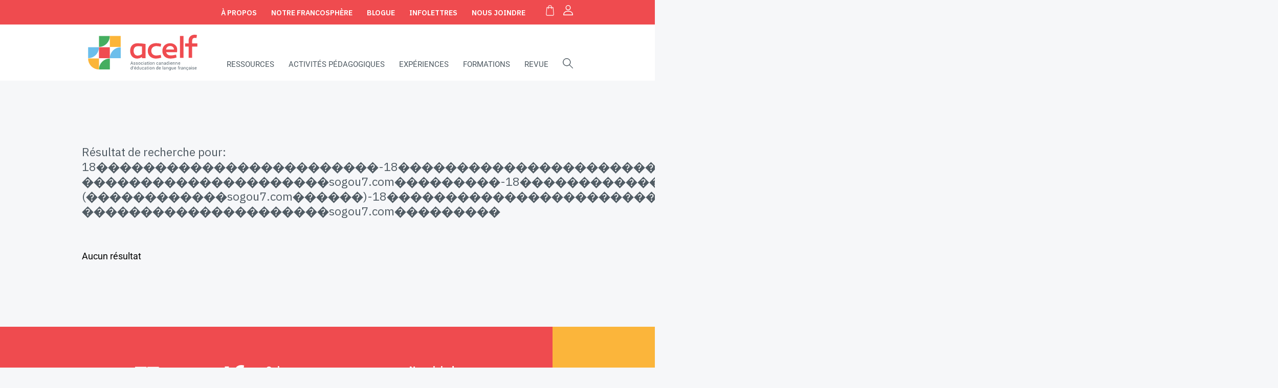

--- FILE ---
content_type: text/css
request_url: https://acelf.ca/wp-content/themes/treize/assets/css/main-style.css
body_size: 28869
content:
@charset "UTF-8";
@import url("https://fonts.googleapis.com/css2?family=IBM+Plex+Sans:ital,wght@0,100..700;1,100..700&display=swap");
@import url("https://fonts.googleapis.com/css2?family=Inter:wght@100;200;300;400;500;600;700&display=swap");
@font-face {
  font-family: "Roboto";
  src: url("../fonts/Roboto-BoldItalic.eot");
  src: url("../fonts/Roboto-BoldItalic.eot?#iefix") format("embedded-opentype"), url("../fonts/Roboto-BoldItalic.woff2") format("woff2"), url("../fonts/Roboto-BoldItalic.woff") format("woff"), url("../fonts/Roboto-BoldItalic.ttf") format("truetype"), url("../fonts/Roboto-BoldItalic.svg#Roboto-BoldItalic") format("svg");
  font-weight: bold;
  font-style: italic;
  font-display: swap;
}
@font-face {
  font-family: "Roboto";
  src: url("../fonts/Roboto-Regular.eot");
  src: url("../fonts/Roboto-Regular.eot?#iefix") format("embedded-opentype"), url("../fonts/Roboto-Regular.woff2") format("woff2"), url("../fonts/Roboto-Regular.woff") format("woff"), url("../fonts/Roboto-Regular.ttf") format("truetype"), url("../fonts/Roboto-Regular.svg#Roboto-Regular") format("svg");
  font-weight: normal;
  font-style: normal;
  font-display: swap;
}
@font-face {
  font-family: "IBM Plex Sans";
  src: url("../fonts/IBMPlexSans-Bold.eot");
  src: url("../fonts/IBMPlexSans-Bold.eot?#iefix") format("embedded-opentype"), url("../fonts/IBMPlexSans-Bold.woff2") format("woff2"), url("../fonts/IBMPlexSans-Bold.woff") format("woff"), url("../fonts/IBMPlexSans-Bold.ttf") format("truetype"), url("../fonts/IBMPlexSans-Bold.svg#IBMPlexSans-Bold") format("svg");
  font-weight: bold;
  font-style: normal;
  font-display: swap;
}
@font-face {
  font-family: "Roboto";
  src: url("../fonts/Roboto-Italic.eot");
  src: url("../fonts/Roboto-Italic.eot?#iefix") format("embedded-opentype"), url("../fonts/Roboto-Italic.woff2") format("woff2"), url("../fonts/Roboto-Italic.woff") format("woff"), url("../fonts/Roboto-Italic.ttf") format("truetype"), url("../fonts/Roboto-Italic.svg#Roboto-Italic") format("svg");
  font-weight: normal;
  font-style: italic;
  font-display: swap;
}
@font-face {
  font-family: "IBM Plex Sans";
  src: url("../fonts/IBMPlexSans-BoldItalic.eot");
  src: url("../fonts/IBMPlexSans-BoldItalic.eot?#iefix") format("embedded-opentype"), url("../fonts/IBMPlexSans-BoldItalic.woff2") format("woff2"), url("../fonts/IBMPlexSans-BoldItalic.woff") format("woff"), url("../fonts/IBMPlexSans-BoldItalic.ttf") format("truetype"), url("../fonts/IBMPlexSans-BoldItalic.svg#IBMPlexSans-BoldItalic") format("svg");
  font-weight: bold;
  font-style: italic;
  font-display: swap;
}
@font-face {
  font-family: "IBM Plex Sans";
  src: url("../fonts/IBMPlexSans.eot");
  src: url("../fonts/IBMPlexSans.eot?#iefix") format("embedded-opentype"), url("../fonts/IBMPlexSans.woff2") format("woff2"), url("../fonts/IBMPlexSans.woff") format("woff"), url("../fonts/IBMPlexSans.ttf") format("truetype"), url("../fonts/IBMPlexSans.svg#IBMPlexSans") format("svg");
  font-weight: normal;
  font-style: normal;
  font-display: swap;
}
@font-face {
  font-family: "Roboto";
  src: url("../fonts/Roboto-Bold.eot");
  src: url("../fonts/Roboto-Bold.eot?#iefix") format("embedded-opentype"), url("../fonts/Roboto-Bold.woff2") format("woff2"), url("../fonts/Roboto-Bold.woff") format("woff"), url("../fonts/Roboto-Bold.ttf") format("truetype"), url("../fonts/Roboto-Bold.svg#Roboto-Bold") format("svg");
  font-weight: bold;
  font-style: normal;
  font-display: swap;
}
@font-face {
  font-family: "IBM Plex Sans";
  src: url("../fonts/IBMPlexSans-Medium.eot");
  src: url("../fonts/IBMPlexSans-Medium.eot?#iefix") format("embedded-opentype"), url("../fonts/IBMPlexSans-Medium.woff2") format("woff2"), url("../fonts/IBMPlexSans-Medium.woff") format("woff"), url("../fonts/IBMPlexSans-Medium.ttf") format("truetype"), url("../fonts/IBMPlexSans-Medium.svg#IBMPlexSans-Medium") format("svg");
  font-weight: 500;
  font-style: normal;
  font-display: swap;
}
@font-face {
  font-family: "Harmony";
  src: url("../fonts/Harmony-Regular.eot");
  src: url("../fonts/Harmony-Regular.eot?#iefix") format("embedded-opentype"), url("../fonts/Harmony-Regular.woff2") format("woff2"), url("../fonts/Harmony-Regular.woff") format("woff"), url("../fonts/Harmony-Regular.ttf") format("truetype"), url("../fonts/Harmony-Regular.svg#Harmony-Regular") format("svg");
  font-weight: normal;
  font-style: normal;
  font-display: swap;
}
.text-center {
  text-align: center;
}

.d-flex {
  display: flex;
}

.flex-center {
  display: flex;
  align-items: center;
  justify-content: center;
}

.margin-auto {
  margin-left: auto;
  margin-right: auto;
}

.container-image {
  position: relative;
}

.ratio-image {
  position: absolute;
  top: 0;
  left: 0;
  right: 0;
  bottom: 0;
  object-fit: cover;
  width: 100%;
  height: 100%;
}

.black-overlay {
  background-color: #1d1c19;
  opacity: 0;
  height: 100%;
  width: 100%;
  position: absolute;
  top: 0;
  left: 0;
  transition: 0.3s;
}

.rot-90 {
  transform: rotate(90deg);
}

.rot-180 {
  transform: rotate(180deg);
}

.rot-270 {
  transform: rotate(270deg);
}

.of-contain {
  object-fit: contain;
}

.treize-link {
  color: white;
}
.treize-link span {
  font-weight: bold;
}

.woocommerce .woocommerce-MyAccount-navigation .woocommerce-MyAccount-navigation-link--customer-logout a,
.main-cta,
.site-trousse .header-trousse .overlay a,
.site-trousse .header-trousse__menu .menu li > a,
input[type=submit] {
  text-decoration: none;
  display: inline-flex;
  transition: 0.3s;
  color: white;
  font-family: "IBM Plex Sans", sans-serif;
  font-weight: 600;
  text-transform: uppercase;
  background-color: #ef4b4f;
  padding: 15px 40px;
  border: 0;
  border-radius: 4rem;
  font-size: 16px;
}
.woocommerce .woocommerce-MyAccount-navigation .woocommerce-MyAccount-navigation-link--customer-logout a:hover,
.main-cta:hover,
.site-trousse .header-trousse .overlay a:hover,
.site-trousse .header-trousse__menu .menu li > a:hover,
input[type=submit]:hover {
  cursor: pointer;
  background-color: #c31116;
}
.woocommerce .woocommerce-MyAccount-navigation .woocommerce-MyAccount-navigation-link--customer-logout a.yellow,
.main-cta.yellow,
.site-trousse .header-trousse .overlay a.yellow,
.site-trousse .header-trousse__menu .menu li > a.yellow,
input[type=submit].yellow {
  background-color: #fbb53b;
}
.woocommerce .woocommerce-MyAccount-navigation .woocommerce-MyAccount-navigation-link--customer-logout a.yellow:hover,
.main-cta.yellow:hover,
.site-trousse .header-trousse .overlay a.yellow:hover,
.site-trousse .header-trousse__menu .menu li > a.yellow:hover,
input[type=submit].yellow:hover {
  background-color: #cc8304;
}
.woocommerce .woocommerce-MyAccount-navigation .woocommerce-MyAccount-navigation-link--customer-logout a.white,
.main-cta.white,
.site-trousse .header-trousse .overlay a.white,
.site-trousse .header-trousse__menu .menu li > a.white,
input[type=submit].white {
  color: #ef4b4f;
  background-color: transparent;
  border: 1px solid #ef4b4f;
}
.woocommerce .woocommerce-MyAccount-navigation .woocommerce-MyAccount-navigation-link--customer-logout a.white:hover,
.main-cta.white:hover,
.site-trousse .header-trousse .overlay a.white:hover,
.site-trousse .header-trousse__menu .menu li > a.white:hover,
input[type=submit].white:hover {
  color: white;
  background-color: #ef4b4f;
}

.custom-acelf-html li {
  margin-left: 18px !important;
  list-style: circle !important;
}
.custom-acelf-html ul {
  margin-bottom: 16px !important;
}

#main #form a:not(.main-cta) {
  color: #45ae60;
  transition: 0.3s;
}
#main #form a:not(.main-cta):hover {
  opacity: 0.6;
}
#main .container-form-treize {
  width: 100%;
}
#main .container-form-treize .gform_body {
  margin-bottom: -30px;
  margin-left: -30px;
  width: calc(100% + 30px);
}
#main .container-form-treize .gform_body .gfield {
  margin: 0 0px 30px 30px !important;
  width: calc(50% - 30px);
  padding-right: 0;
}
#main .container-form-treize .gform_body .gfield.w-100 {
  width: calc(100% - 30px);
}
#main .container-form-treize .gform_body .add-item-section {
  margin-left: 30px;
}
#main .container-form-treize .gform_body .add-item-section p {
  margin-left: 25px;
  display: inline-flex;
  font-size: 16px;
  margin-top: 0;
}
#main .container-form-treize .gform_fields {
  display: flex;
  flex-wrap: wrap;
  align-items: flex-end;
  position: relative;
}
#main .container-form-treize .gform_fields.confirmation .gfield {
  width: 100%;
  margin: 0;
}
#main .container-form-treize .gform_fields.deletable .cta-cancel-x {
  position: absolute;
  top: 13px;
  right: -68px;
}
#main .container-form-treize .gfield,
#main .container-form-treize .login-username,
#main .container-form-treize .login-password {
  flex-shrink: 0;
}
#main .container-form-treize .gfield ul,
#main .container-form-treize .login-username ul,
#main .container-form-treize .login-password ul {
  list-style: none;
  padding: 0;
  margin: 0;
}
#main .container-form-treize .gfield select,
#main .container-form-treize .gfield input[type=text],
#main .container-form-treize .gfield input[type=password],
#main .container-form-treize .gfield textarea,
#main .container-form-treize .login-username select,
#main .container-form-treize .login-username input[type=text],
#main .container-form-treize .login-username input[type=password],
#main .container-form-treize .login-username textarea,
#main .container-form-treize .login-password select,
#main .container-form-treize .login-password input[type=text],
#main .container-form-treize .login-password input[type=password],
#main .container-form-treize .login-password textarea {
  width: 100%;
  color: #515c64;
  font-family: "IBM Plex Sans", sans-serif;
  border: 1px solid #45ae60;
  padding: 18px 13px;
  font-size: 18px;
  line-height: 1.4;
  position: relative;
  -moz-appearance: none;
  -webkit-appearance: none;
  appearance: none;
  background-color: transparent;
  transition: 0.3s;
}
#main .container-form-treize .gfield select:focus,
#main .container-form-treize .gfield input[type=text]:focus,
#main .container-form-treize .gfield input[type=password]:focus,
#main .container-form-treize .gfield textarea:focus,
#main .container-form-treize .login-username select:focus,
#main .container-form-treize .login-username input[type=text]:focus,
#main .container-form-treize .login-username input[type=password]:focus,
#main .container-form-treize .login-username textarea:focus,
#main .container-form-treize .login-password select:focus,
#main .container-form-treize .login-password input[type=text]:focus,
#main .container-form-treize .login-password input[type=password]:focus,
#main .container-form-treize .login-password textarea:focus {
  outline: none;
  border-color: #45ae60;
}
#main .container-form-treize .gfield input[type=text],
#main .container-form-treize .gfield input[type=password],
#main .container-form-treize .gfield textarea,
#main .container-form-treize .login-username input[type=text],
#main .container-form-treize .login-username input[type=password],
#main .container-form-treize .login-username textarea,
#main .container-form-treize .login-password input[type=text],
#main .container-form-treize .login-password input[type=password],
#main .container-form-treize .login-password textarea {
  background-color: white;
}
#main .container-form-treize .gfield.input-search,
#main .container-form-treize .login-username.input-search,
#main .container-form-treize .login-password.input-search {
  position: relative;
  z-index: 3;
}
#main .container-form-treize .gfield.input-search .fake-container-list,
#main .container-form-treize .login-username.input-search .fake-container-list,
#main .container-form-treize .login-password.input-search .fake-container-list {
  padding: 5px;
  border: 1px solid #45ae60;
  position: absolute;
  top: calc(100% + 5px);
  left: 0;
  width: 100%;
  z-index: 3;
  background-color: white;
  visibility: hidden;
  opacity: 0;
}
#main .container-form-treize .gfield.input-search.focus .fake-container-list,
#main .container-form-treize .login-username.input-search.focus .fake-container-list,
#main .container-form-treize .login-password.input-search.focus .fake-container-list {
  visibility: visible;
  opacity: 1;
}
#main .container-form-treize .gfield.input-search .hidden-selectable-list,
#main .container-form-treize .login-username.input-search .hidden-selectable-list,
#main .container-form-treize .login-password.input-search .hidden-selectable-list {
  transition: 0.3s;
  font-size: 18px;
  line-height: 1.4;
  height: 196px;
  overflow-y: auto;
}
#main .container-form-treize .gfield.input-search .hidden-selectable-list .option,
#main .container-form-treize .login-username.input-search .hidden-selectable-list .option,
#main .container-form-treize .login-password.input-search .hidden-selectable-list .option {
  border-bottom: 1px solid #45ae60;
  padding: 18px 0;
  margin: 0 13px;
}
#main .container-form-treize .gfield.input-search .hidden-selectable-list .option:last-child,
#main .container-form-treize .login-username.input-search .hidden-selectable-list .option:last-child,
#main .container-form-treize .login-password.input-search .hidden-selectable-list .option:last-child {
  border: 0;
}
#main .container-form-treize .gfield.active .ginput_container_select label,
#main .container-form-treize .gfield.active .ginput_container_text label, #main .container-form-treize .gfield.active.login-username label, #main .container-form-treize .gfield.active.login-password label,
#main .container-form-treize .login-username.active .ginput_container_select label,
#main .container-form-treize .login-username.active .ginput_container_text label,
#main .container-form-treize .login-username.active.login-username label,
#main .container-form-treize .login-username.active.login-password label,
#main .container-form-treize .login-password.active .ginput_container_select label,
#main .container-form-treize .login-password.active .ginput_container_text label,
#main .container-form-treize .login-password.active.login-username label,
#main .container-form-treize .login-password.active.login-password label {
  top: -7px;
  left: 8px;
  z-index: 2;
  font-size: 13px;
  padding: 0 5px;
}
#main .container-form-treize .gfield.active .ginput_container_select label:after,
#main .container-form-treize .gfield.active .ginput_container_text label:after, #main .container-form-treize .gfield.active.login-username label:after, #main .container-form-treize .gfield.active.login-password label:after,
#main .container-form-treize .login-username.active .ginput_container_select label:after,
#main .container-form-treize .login-username.active .ginput_container_text label:after,
#main .container-form-treize .login-username.active.login-username label:after,
#main .container-form-treize .login-username.active.login-password label:after,
#main .container-form-treize .login-password.active .ginput_container_select label:after,
#main .container-form-treize .login-password.active .ginput_container_text label:after,
#main .container-form-treize .login-password.active.login-username label:after,
#main .container-form-treize .login-password.active.login-password label:after {
  width: 100%;
  content: "";
  position: absolute;
  top: 7px;
  left: 0;
  background-color: white;
  height: 1px;
  z-index: -1;
}
#main .container-form-treize .gfield.focus .ginput_container_select label,
#main .container-form-treize .gfield.focus .ginput_container_text label,
#main .container-form-treize .gfield.focus label,
#main .container-form-treize .login-username.focus .ginput_container_select label,
#main .container-form-treize .login-username.focus .ginput_container_text label,
#main .container-form-treize .login-username.focus label,
#main .container-form-treize .login-password.focus .ginput_container_select label,
#main .container-form-treize .login-password.focus .ginput_container_text label,
#main .container-form-treize .login-password.focus label {
  color: #45ae60;
}
#main .container-form-treize .gfield_checkbox {
  display: flex;
  flex-wrap: wrap;
  width: 100%;
  padding: 0;
  margin: 0;
}
#main .container-form-treize .gfield_checkbox li {
  display: inline-flex;
  position: relative;
  cursor: pointer;
  font-size: 18px;
  line-height: 1.4;
  -webkit-user-select: none;
  -moz-user-select: none;
  -ms-user-select: none;
  user-select: none;
  flex-shrink: 0;
  margin-right: 15px;
  max-width: 100%;
}
#main .container-form-treize .gfield_checkbox li label {
  padding-left: 25px;
  transition: 0.3s;
  font-size: 14px;
}
#main .container-form-treize .gfield_checkbox li label:before {
  position: absolute;
  content: "";
  left: 5px;
  top: 5px;
  width: 5px;
  height: 9px;
  border: solid white;
  border-width: 0 2px 2px 0;
  -webkit-transform: rotate(45deg);
  -ms-transform: rotate(45deg);
  transform: rotate(45deg);
  z-index: 1;
  display: none;
}
#main .container-form-treize .gfield_checkbox li label:after {
  content: "";
  position: absolute;
  top: 3px;
  left: 0px;
  height: 15px;
  width: 15px;
  background-color: transparent;
}
#main .container-form-treize .gfield_checkbox li label:hover {
  color: #45ae60;
  cursor: pointer;
}
#main .container-form-treize .gfield_checkbox li label:hover:after {
  border: 1px solid #45ae60;
}
#main .container-form-treize .gfield_checkbox li input {
  position: absolute;
  opacity: 0;
  cursor: pointer;
  height: 0;
  width: 0;
}
#main .container-form-treize .gfield_checkbox li input:checked ~ label::before {
  display: block;
}
#main .container-form-treize .gfield_checkbox li input:checked ~ label::after {
  background-color: #45ae60;
  border: 1px solid #45ae60;
}
#main .container-form-treize .gfield_radio {
  display: flex;
  flex-wrap: wrap;
  width: 100%;
}
#main .container-form-treize .gfield_radio li {
  display: inline-flex;
  position: relative;
  cursor: pointer;
  font-size: 18px;
  line-height: 1.4;
  -webkit-user-select: none;
  -moz-user-select: none;
  -ms-user-select: none;
  user-select: none;
  flex-shrink: 0;
  margin-right: 15px;
}
#main .container-form-treize .gfield_radio li label {
  padding-left: 25px;
  transition: 0.3s;
}
#main .container-form-treize .gfield_radio li label:before {
  position: absolute;
  content: "";
  left: 3px;
  top: 8px;
  width: 9px;
  height: 9px;
  background-color: #45ae60;
  z-index: 1;
  display: none;
  border-radius: 50%;
}
#main .container-form-treize .gfield_radio li label:after {
  content: "";
  position: absolute;
  top: 5px;
  left: 0px;
  height: 15px;
  width: 15px;
  background-color: transparent;
  border-radius: 50%;
}
#main .container-form-treize .gfield_radio li label:hover {
  color: #45ae60;
  cursor: pointer;
}
#main .container-form-treize .gfield_radio li label:hover:after {
  border: 1px solid #45ae60;
}
#main .container-form-treize .gfield_radio li input {
  position: absolute;
  opacity: 0;
  cursor: pointer;
  height: 0;
  width: 0;
}
#main .container-form-treize .gfield_radio li input:checked ~ label::before {
  display: block;
}
#main .container-form-treize .gfield_radio li input:checked ~ label::after {
  border: 1px solid #45ae60;
}
#main .container-form-treize .ginput_container_select,
#main .container-form-treize .ginput_container_text,
#main .container-form-treize .login-username,
#main .container-form-treize .login-password {
  position: relative;
  z-index: 1;
}
#main .container-form-treize .ginput_container_select label,
#main .container-form-treize .ginput_container_text label,
#main .container-form-treize .login-username label,
#main .container-form-treize .login-password label {
  font-size: 18px;
  transition: 0.3s;
  z-index: 1;
  text-align: left;
}
#main .container-form-treize .ginput_container_select:hover select,
#main .container-form-treize .ginput_container_select:hover input[type=text],
#main .container-form-treize .ginput_container_text:hover select,
#main .container-form-treize .ginput_container_text:hover input[type=text],
#main .container-form-treize .login-username:hover select,
#main .container-form-treize .login-username:hover input[type=text],
#main .container-form-treize .login-password:hover select,
#main .container-form-treize .login-password:hover input[type=text] {
  border-color: #45ae60;
  cursor: pointer;
}
#main .container-form-treize .ginput_container_select.disabled select,
#main .container-form-treize .ginput_container_select.disabled input[type=text],
#main .container-form-treize .ginput_container_text.disabled select,
#main .container-form-treize .ginput_container_text.disabled input[type=text],
#main .container-form-treize .login-username.disabled select,
#main .container-form-treize .login-username.disabled input[type=text],
#main .container-form-treize .login-password.disabled select,
#main .container-form-treize .login-password.disabled input[type=text] {
  border-color: #45ae60;
}
#main .container-form-treize .ginput_container_select.disabled:hover select,
#main .container-form-treize .ginput_container_select.disabled:hover input[type=text],
#main .container-form-treize .ginput_container_text.disabled:hover select,
#main .container-form-treize .ginput_container_text.disabled:hover input[type=text],
#main .container-form-treize .login-username.disabled:hover select,
#main .container-form-treize .login-username.disabled:hover input[type=text],
#main .container-form-treize .login-password.disabled:hover select,
#main .container-form-treize .login-password.disabled:hover input[type=text] {
  cursor: default;
}
#main .container-form-treize .ginput_container_select:before {
  content: "";
  position: absolute;
  top: 0px;
  left: 0px;
  bottom: 0px;
  right: 0px;
  margin: auto;
  background-color: white;
  width: 100%;
  height: 100%;
  z-index: -1;
}
#main .container-form-treize .ginput_container_select:after {
  content: "";
  position: absolute;
  bottom: 0px;
  right: 0px;
  padding: 33px;
  z-index: -1;
  border-left: 1px solid #45ae60;
  transition: 0.3s;
  background: url("../assets/images/angle-blue-down.svg") no-repeat center center;
}
#main .container-form-treize .ginput_container_select:hover:after {
  border-left: 1px solid #45ae60;
}
#main .container-form-treize .ginput_container_select.disabled:after {
  border-left: 1px solid #45ae60;
  background: url("../assets/images/angle-gray-down.svg") no-repeat center center;
}
#main .gform_legacy_markup_wrapper input:not([type=radio]):not([type=checkbox]):not([type=submit]):not([type=button]):not([type=image]):not([type=file]),
#main .ginput_container input:not([type=radio]):not([type=checkbox]):not([type=submit]):not([type=button]):not([type=image]):not([type=file]),
#main .woocommerce form .form-row input:not([type=radio]):not([type=checkbox]):not([type=submit]):not([type=button]):not([type=image]):not([type=file]),
#main .woocommerce form .form-row input:not([type=radio]):not([type=checkbox]):not([type=submit]):not([type=button]):not([type=image]):not([type=file]) {
  padding: 10px;
}
#main .gform_legacy_markup_wrapper .top_label div.ginput_container,
#main .ginput_container .top_label div.ginput_container,
#main .woocommerce form .form-row .top_label div.ginput_container,
#main .woocommerce form .form-row .top_label div.ginput_container {
  margin-top: 0 !important;
}
#main .gform_legacy_markup_wrapper.gf_browser_chrome select,
#main .ginput_container.gf_browser_chrome select,
#main .woocommerce form .form-row.gf_browser_chrome select,
#main .woocommerce form .form-row.gf_browser_chrome select {
  padding: 10px;
}
#main .gform_legacy_markup_wrapper ul li.gfield,
#main .ginput_container ul li.gfield,
#main .woocommerce form .form-row ul li.gfield,
#main .woocommerce form .form-row ul li.gfield {
  margin-top: 24px;
}
#main .gform_legacy_markup_wrapper input,
#main .gform_legacy_markup_wrapper input.input-text,
#main .gform_legacy_markup_wrapper textarea,
#main .ginput_container input,
#main .ginput_container input.input-text,
#main .ginput_container textarea,
#main .woocommerce form .form-row input,
#main .woocommerce form .form-row input.input-text,
#main .woocommerce form .form-row textarea,
#main .woocommerce form .form-row input,
#main .woocommerce form .form-row input.input-text,
#main .woocommerce form .form-row textarea {
  border-width: 1px;
  border-style: solid;
  border-color: #3c464d;
  font-family: "IBM Plex Sans", sans-serif;
}
#main .ginput_product_price,
#main .ginput_total {
  padding: 0 !important;
  border: none !important;
  color: black !important;
  font-weight: 500;
}
#main .gform_ajax_spinner {
  left: 24px;
  position: relative;
  transform: scale(1.5);
}

.first-payment-date {
  display: none;
}

.single_variation_wrap .quantity {
  display: none;
}

.woocommerce form .form-row .select2-container {
  font-size: 13px;
}

.woocommerce #payment #place_order,
.woocommerce-page #payment #place_order {
  float: initial;
  margin-top: 30px;
}

.select2-container--default .select2-selection--single {
  border-color: #3c464d;
}

.woocommerce #content table.cart td.actions .input-text,
.woocommerce table.cart td.actions .input-text,
.woocommerce-page #content table.cart td.actions .input-text,
.woocommerce-page table.cart td.actions .input-text {
  padding: 10px;
}

.copy_values_option_container .copy_values_option_label {
  font-size: 15px;
}

.field_description_below {
  margin-top: 24px;
}

select {
  -webkit-appearance: none;
}

select {
  background-image: url("../svg/arrow-select.svg");
  background-repeat: no-repeat;
  background-position: right 20px center;
}

@media only screen and (max-width: 640px) {
  #main .container-form-treize .gform_body .gfield {
    width: calc(100% - 30px);
    margin: 0 0 30px 30px;
  }
  #main .gform_wrapper.gravity-theme .gfield input.medium,
  #main .gform_wrapper.gravity-theme .gfield select.medium {
    width: 100%;
  }
}
/* http://meyerweb.com/eric/tools/css/reset/ 
   v2.0 | 20110126
   License: none (public domain)
*/
html,
body,
div,
span,
applet,
object,
iframe,
h1,
h2,
h3,
h4,
h5,
h6,
p,
blockquote,
pre,
a,
abbr,
acronym,
address,
big,
cite,
code,
del,
dfn,
em,
img,
ins,
kbd,
q,
s,
samp,
small,
strike,
sub,
sup,
tt,
var,
b,
u,
i,
center,
dl,
dt,
dd,
ol,
ul,
li,
fieldset,
form,
label,
legend,
table,
caption,
tbody,
tfoot,
thead,
tr,
th,
td,
article,
aside,
canvas,
details,
embed,
figure,
figcaption,
footer,
header,
hgroup,
menu,
nav,
output,
ruby,
section,
summary,
time,
mark,
audio,
video {
  margin: 0;
  padding: 0;
  border: 0;
  font-size: 100%;
  font: inherit;
  vertical-align: baseline;
}

/* HTML5 display-role reset for older browsers */
article,
aside,
details,
figcaption,
figure,
footer,
header,
hgroup,
menu,
nav,
section {
  display: block;
}

body {
  line-height: 1;
}

ol,
ul {
  list-style: none;
}

blockquote,
q {
  quotes: none;
}

blockquote:before,
blockquote:after,
q:before,
q:after {
  content: "";
  content: none;
}

table {
  border-collapse: collapse;
  border-spacing: 0;
}

a {
  text-decoration: none;
}

section {
  margin: 125px 0;
  scroll-margin-top: calc(var(--header-h) + 1rem);
}
section.different-background {
  margin: 0;
  padding: 125px 0;
  background: #5b6770;
  color: white;
}
section.different-background h2 {
  color: white;
}
section.different-background.light {
  background: #ffffff;
  color: black;
}
section.different-background.light h2 {
  color: #4f5a62;
}

.section__module {
  margin: 125px 0;
}
.section__module:last-child {
  margin-bottom: 0;
}

.section-main-container {
  margin: 125px auto;
}

@media only screen and (max-width: 1024px) {
  .section-main-container {
    border-radius: 0;
    border-right: 0;
    border-left: 0;
    padding: 0;
  }
  section {
    margin: 100px 32px;
  }
  section.different-background {
    margin: 0;
    padding: 100px 0;
  }
}
@media only screen and (max-width: 640px) {
  section {
    margin: 75px 20px;
  }
  section.different-background {
    margin: 0;
    padding: 75px 0;
  }
}
body {
  font-family: "Roboto", sans-serif;
  font-size: 18px;
  line-height: 1.55;
  color: #000000;
}

i.fab::before, i.fas::before {
  width: 20px;
  transform: translateY(2px);
  display: block;
}

i.fab.fa-facebook-f::before {
  width: 13px !important;
  content: url(../svg/facebook-f.svg);
}

i.fab.fa-youtube::before {
  content: url(../svg/youtube.svg);
}

i.fab.fa-x-twitter::before {
  content: url(../svg/x-twitter.svg);
}

i.fab.fa-linkedin-in::before {
  width: 16px !important;
  content: url(../svg/linkedin-in.svg);
}

i.fas.fa-envelope::before {
  content: url(../svg/envelope-solid.svg);
}

h1,
h2,
h3,
h4,
h5,
h6,
.looks-h1,
.looks-h2,
.looks-h3,
.looks-h4,
.looks-h5,
.looks-h6 {
  font-family: "IBM Plex Sans", sans-serif;
  margin: 0;
}

h1:first-child,
h2:first-child,
h3:first-child,
h4:first-child,
h5:first-child,
h6:first-child,
.looks-h1:first-child,
.looks-h2:first-child,
.looks-h3:first-child,
.looks-h4:first-child,
.looks-h5:first-child,
.looks-h6:first-child,
blockquote:first-child,
p:first-child,
ul li:first-child,
ul:first-child,
ol:first-child,
a:first-child {
  margin-top: 0;
}
h1:last-child,
h2:last-child,
h3:last-child,
h4:last-child,
h5:last-child,
h6:last-child,
.looks-h1:last-child,
.looks-h2:last-child,
.looks-h3:last-child,
.looks-h4:last-child,
.looks-h5:last-child,
.looks-h6:last-child,
blockquote:last-child,
p:last-child,
ul li:last-child,
ul:last-child,
ol:last-child,
a:last-child {
  margin-bottom: 0;
}

h1,
.looks-h1 {
  font-size: 40px;
  line-height: 1.125;
  color: #515c64;
}

h2,
.looks-h2 {
  color: #515c64;
  font-size: 30px;
  line-height: 1.1;
}

h3,
.looks-h3 {
  font-size: 23px;
  line-height: 1.3;
}

h4,
.looks-h4 {
  font-size: 16px;
  font-weight: 600;
  line-height: 1.2;
}

p.small-text {
  font-size: 16px;
  max-width: 650px;
  margin-top: 48px;
  opacity: 0.8;
}

h1 + p {
  margin-top: 20px;
}

h2 + p {
  margin-top: 30px;
}

h3 + h4 {
  margin-top: 10px;
}

h4 + p {
  margin-top: 25px;
}

p + .main-cta, .site-trousse .header-trousse .overlay p + a, .site-trousse .header-trousse__menu .menu li > p + a {
  margin-top: 15px;
}

.main-cta + .main-cta, .site-trousse .header-trousse .overlay a + .main-cta, .site-trousse .header-trousse .overlay .main-cta + a, .site-trousse .header-trousse .overlay a + a, .site-trousse .header-trousse__menu .menu li > a + .main-cta, .site-trousse .header-trousse__menu .menu li > .main-cta + a, .site-trousse .header-trousse__menu .menu li > a + a {
  margin-top: 15px;
}

p + p {
  margin-top: 20px;
}

ul {
  margin-bottom: 20px;
}

em {
  font-style: italic;
}

hr {
  margin: 3em 0;
}

.article-container h1 + p,
.article-container h2 + p,
.article-container h3 + p,
.wysi h1 + p,
.wysi h2 + p,
.wysi h3 + p {
  margin-top: 20px;
}
.article-container ul,
.article-container ol,
.wysi ul,
.wysi ol {
  margin: 0px 40px;
}
.article-container h2 + ul,
.article-container h2 + ol,
.wysi h2 + ul,
.wysi h2 + ol {
  margin-top: 30px;
}
.article-container p + ol,
.article-container p + ul,
.wysi p + ol,
.wysi p + ul {
  margin-top: 30px;
}
.article-container ul,
.wysi ul {
  list-style: disc;
}
.article-container ol,
.wysi ol {
  list-style: decimal;
}
.article-container p img,
.wysi p img {
  max-width: 100%;
  height: auto;
}
.article-container p a:not(.main-cta),
.wysi p a:not(.main-cta) {
  color: #45ae60;
}
.article-container p a:not(.main-cta):hover,
.wysi p a:not(.main-cta):hover {
  opacity: 0.6;
}
.article-container em,
.wysi em {
  font-style: italic;
}
.article-container h2 a,
.wysi h2 a {
  color: #45ae60;
}
.article-container h2 a:hover,
.wysi h2 a:hover {
  opacity: 0.6;
}
.article-container a:not(.main-cta),
.wysi a:not(.main-cta) {
  color: #45ae60;
  transition: 0.3s;
}
.article-container a:not(.main-cta):hover,
.wysi a:not(.main-cta):hover {
  opacity: 0.6;
}

.article-wysi h2,
.article-wysi h3 {
  color: #5b6770;
}
.article-wysi ul li::marker,
.article-wysi ol li::marker {
  color: #ef4b4f;
}
.article-wysi blockquote {
  margin-top: 50px;
  margin-bottom: 50px;
  padding: 40px;
  background-color: white;
}
.article-wysi blockquote::before {
  content: "";
}
.article-wysi blockquote p {
  text-align: left;
  color: #5b6770;
  font-weight: 400;
  font-size: 18px;
  font-style: italic;
  font-family: "Roboto", sans-serif;
}

.content-wysi h2 {
  margin-top: 30px;
  margin-bottom: 30px;
}
.content-wysi h3 {
  margin-top: 15px;
  margin-bottom: 15px;
}

blockquote {
  margin: 100px 0;
}
blockquote p {
  font-family: "Roboto", sans-serif;
  font-size: 23px;
  text-align: center;
  margin-top: 0;
  line-height: 1;
  font-weight: 600;
}
blockquote::before {
  content: "«";
  color: #fbb53b;
  font-family: "Roboto", sans-serif;
  font-size: 50px;
  font-weight: 600;
  text-align: center;
  display: block;
}

.centered {
  max-width: 800px;
  margin: 0 auto;
  text-align: center;
}

.single-bap .content-wysi h2,
.single-bap .content-wysi h3 {
  font-weight: 500;
}

@media only screen and (max-width: 1440px) {
  blockquote {
    font-size: 22px;
  }
}
@media only screen and (max-width: 1024px) {
  h1,
  .looks-h1 {
    font-size: 34px;
    line-height: 1.15;
  }
  h2,
  .looks-h2 {
    font-size: 28px;
  }
}
@media only screen and (max-width: 800px) {
  .article-container ul li,
  .wysi ul li {
    margin-top: 20px;
  }
}
@media only screen and (max-width: 640px) {
  body {
    font-size: 16px;
  }
  h1,
  .looks-h1 {
    font-size: 34px;
  }
  h2,
  .looks-h2 {
    font-size: 26px;
  }
  p + p {
    margin-top: 30px;
  }
  blockquote p {
    padding-left: 20px;
  }
  .article-container ul,
  .article-container ol {
    padding: 60px 20px;
    margin: 60px -20px;
  }
  .article-container ul li,
  .wysi ul li {
    padding-left: 1.2em;
  }
}
.wrapper {
  margin: 0 auto;
  padding: 0 240px;
  max-width: 1800px;
}
.wrapper.small {
  padding: 0 330px;
}

@media only screen and (max-width: 1440px) {
  .wrapper {
    padding: 0 160px;
  }
  .wrapper.small {
    padding: 0 240px;
  }
}
@media only screen and (max-width: 1250px) {
  .wrapper {
    padding: 0 100px;
  }
  .wrapper.small {
    padding: 0 180px;
  }
}
@media only screen and (max-width: 1024px) {
  .wrapper {
    padding: 0 40px;
  }
  .wrapper.small {
    padding: 0 40px;
  }
}
@media only screen and (max-width: 640px) {
  .wrapper {
    padding: 0 20px;
  }
}
.container-fluid {
  margin-right: auto;
  margin-left: auto;
  padding-right: 30px;
  padding-left: 30px;
}

.row {
  display: flex;
  flex: 0 1 auto;
  flex-direction: row;
  flex-wrap: wrap;
  margin-right: -20px;
  margin-left: -20px;
  margin-bottom: 100px;
}

.row:last-child {
  margin-bottom: 0;
}

.row.reverse {
  flex-direction: row-reverse;
}

.col {
  flex-direction: column;
}

.col.reverse {
  flex-direction: column-reverse;
}

[class*=col-xxl] {
  flex: 0 0 auto;
  padding-right: 20px;
  padding-left: 20px;
  box-sizing: border-box;
}

.col-xxl-1 {
  flex-basis: 8.3333333333%;
  max-width: 8.3333333333%;
}

.col-xxl-2 {
  flex-basis: 16.6666666667%;
  max-width: 16.6666666667%;
}

.col-xxl-3 {
  flex-basis: 25%;
  max-width: 25%;
}

.col-xxl-4 {
  flex-basis: 33.3333333333%;
  max-width: 33.3333333333%;
}

.col-xxl-5 {
  flex-basis: 41.6666666667%;
  max-width: 41.6666666667%;
}

.col-xxl-6 {
  flex-basis: 50%;
  max-width: 50%;
}

.col-xxl-7 {
  flex-basis: 58.3333333333%;
  max-width: 58.3333333333%;
}

.col-xxl-8 {
  flex-basis: 66.6666666667%;
  max-width: 66.6666666667%;
}

.col-xxl-9 {
  flex-basis: 75%;
  max-width: 75%;
}

.col-xxl-10 {
  flex-basis: 83.3333333333%;
  max-width: 83.3333333333%;
}

.col-xxl-11 {
  flex-basis: 91.6666666667%;
  max-width: 91.6666666667%;
}

.col-xxl-12 {
  flex-basis: 100%;
  max-width: 100%;
}

.col-xxl-offset-1 {
  margin-left: 8.3333333333%;
}

.col-xxl-offset-2 {
  margin-left: 16.6666666667%;
}

.col-xxl-offset-3 {
  margin-left: 25%;
}

.col-xxl-offset-4 {
  margin-left: 33.3333333333%;
}

.col-xxl-offset-5 {
  margin-left: 41.6666666667%;
}

.col-xxl-offset-6 {
  margin-left: 50%;
}

.col-xxl-offset-7 {
  margin-left: 58.3333333333%;
}

.col-xxl-offset-8 {
  margin-left: 66.6666666667%;
}

.col-xxl-offset-9 {
  margin-left: 75%;
}

.col-xxl-offset-10 {
  margin-left: 83.3333333333%;
}

.col-xxl-offset-11 {
  margin-left: 91.6666666667%;
}

.col-xxl-offset-12 {
  margin-left: 100%;
}

.col-xxl {
  flex-grow: 1;
  flex-basis: 0;
  max-width: 100%;
}

.start-xxl {
  justify-content: flex-start;
  text-align: start;
}

.center-xxl {
  justify-content: center;
  text-align: center;
}

.end-xxl {
  justify-content: flex-end;
  text-align: end;
}

.top-xxl {
  align-items: flex-start;
}

.middle-xxl {
  align-items: center;
}

.bottom-xxl {
  align-items: flex-end;
}

.around-xxl {
  justify-content: space-around;
}

.between-xxl {
  justify-content: space-between;
}

.first-xxl {
  order: -1;
}

.last-xxl {
  order: 1;
}

@media only screen and (max-width: 90rem) {
  [class*=col-xlg] {
    box-sizing: border-box;
    flex: 0 0 auto;
    padding-right: 20px;
    padding-left: 20px;
  }
  .col-xlg-1 {
    flex-basis: 8.3333333333%;
    max-width: 8.3333333333%;
  }
  .col-xlg-2 {
    flex-basis: 16.6666666667%;
    max-width: 16.6666666667%;
  }
  .col-xlg-3 {
    flex-basis: 25%;
    max-width: 25%;
  }
  .col-xlg-4 {
    flex-basis: 33.3333333333%;
    max-width: 33.3333333333%;
  }
  .col-xlg-5 {
    flex-basis: 41.6666666667%;
    max-width: 41.6666666667%;
  }
  .col-xlg-6 {
    flex-basis: 50%;
    max-width: 50%;
  }
  .col-xlg-7 {
    flex-basis: 58.3333333333%;
    max-width: 58.3333333333%;
  }
  .col-xlg-8 {
    flex-basis: 66.6666666667%;
    max-width: 66.6666666667%;
  }
  .col-xlg-9 {
    flex-basis: 75%;
    max-width: 75%;
  }
  .col-xlg-10 {
    flex-basis: 83.3333333333%;
    max-width: 83.3333333333%;
  }
  .col-xlg-11 {
    flex-basis: 91.6666666667%;
    max-width: 91.6666666667%;
  }
  .col-xlg-12 {
    flex-basis: 100%;
    max-width: 100%;
  }
  .col-xlg-offset-1 {
    margin-left: 8.3333333333%;
  }
  .col-xlg-offset-2 {
    margin-left: 16.6666666667%;
  }
  .col-xlg-offset-3 {
    margin-left: 25%;
  }
  .col-xlg-offset-4 {
    margin-left: 33.3333333333%;
  }
  .col-xlg-offset-5 {
    margin-left: 41.6666666667%;
  }
  .col-xlg-offset-6 {
    margin-left: 50%;
  }
  .col-xlg-offset-7 {
    margin-left: 58.3333333333%;
  }
  .col-xlg-offset-8 {
    margin-left: 66.6666666667%;
  }
  .col-xlg-offset-9 {
    margin-left: 75%;
  }
  .col-xlg-offset-10 {
    margin-left: 83.3333333333%;
  }
  .col-xlg-offset-11 {
    margin-left: 91.6666666667%;
  }
  .col-xlg-offset-12 {
    margin-left: 100%;
  }
  .col-xlg {
    flex-grow: 1;
    flex-basis: 0;
    max-width: 100%;
  }
  .start-xlg {
    justify-content: flex-start;
    text-align: start;
  }
  .hidden-xlg {
    display: none;
  }
  .center-xlg {
    justify-content: center;
    text-align: center;
  }
  .end-xlg {
    justify-content: flex-end;
    text-align: end;
  }
  .top-xlg {
    align-items: flex-start;
  }
  .middle-xlg {
    align-items: center;
  }
  .bottom-xlg {
    align-items: flex-end;
  }
  .around-xlg {
    justify-content: space-around;
  }
  .between-xlg {
    justify-content: space-between;
  }
  .first-xlg {
    order: -1;
  }
  .last-xlg {
    order: 1;
  }
}
@media only screen and (max-width: 78.125rem) {
  [class*=col-xmlg] {
    box-sizing: border-box;
    flex: 0 0 auto;
    padding-right: 20px;
    padding-left: 20px;
  }
  .col-xmlg-1 {
    flex-basis: 8.3333333333%;
    max-width: 8.3333333333%;
  }
  .col-xmlg-2 {
    flex-basis: 16.6666666667%;
    max-width: 16.6666666667%;
  }
  .col-xmlg-3 {
    flex-basis: 25%;
    max-width: 25%;
  }
  .col-xmlg-4 {
    flex-basis: 33.3333333333%;
    max-width: 33.3333333333%;
  }
  .col-xmlg-5 {
    flex-basis: 41.6666666667%;
    max-width: 41.6666666667%;
  }
  .col-xmlg-6 {
    flex-basis: 50%;
    max-width: 50%;
  }
  .col-xmlg-7 {
    flex-basis: 58.3333333333%;
    max-width: 58.3333333333%;
  }
  .col-xmlg-8 {
    flex-basis: 66.6666666667%;
    max-width: 66.6666666667%;
  }
  .col-xmlg-9 {
    flex-basis: 75%;
    max-width: 75%;
  }
  .col-xmlg-10 {
    flex-basis: 83.3333333333%;
    max-width: 83.3333333333%;
  }
  .col-xmlg-11 {
    flex-basis: 91.6666666667%;
    max-width: 91.6666666667%;
  }
  .col-xmlg-12 {
    flex-basis: 100%;
    max-width: 100%;
  }
  .col-xmlg-offset-1 {
    margin-left: 8.3333333333%;
  }
  .col-xmlg-offset-2 {
    margin-left: 16.6666666667%;
  }
  .col-xmlg-offset-3 {
    margin-left: 25%;
  }
  .col-xmlg-offset-4 {
    margin-left: 33.3333333333%;
  }
  .col-xmlg-offset-5 {
    margin-left: 41.6666666667%;
  }
  .col-xmlg-offset-6 {
    margin-left: 50%;
  }
  .col-xmlg-offset-7 {
    margin-left: 58.3333333333%;
  }
  .col-xmlg-offset-8 {
    margin-left: 66.6666666667%;
  }
  .col-xmlg-offset-9 {
    margin-left: 75%;
  }
  .col-xmlg-offset-10 {
    margin-left: 83.3333333333%;
  }
  .col-xmlg-offset-11 {
    margin-left: 91.6666666667%;
  }
  .col-xmlg-offset-12 {
    margin-left: 100%;
  }
  .col-xmlg {
    flex-grow: 1;
    flex-basis: 0;
    max-width: 100%;
  }
  .start-xmlg {
    justify-content: flex-start;
    text-align: start;
  }
  .hidden-xmlg {
    display: none;
  }
  .center-xmlg {
    justify-content: center;
    text-align: center;
  }
  .end-xmlg {
    justify-content: flex-end;
    text-align: end;
  }
  .top-xmlg {
    align-items: flex-start;
  }
  .middle-xmlg {
    align-items: center;
  }
  .bottom-xmlg {
    align-items: flex-end;
  }
  .around-xmlg {
    justify-content: space-around;
  }
  .between-xmlg {
    justify-content: space-between;
  }
  .first-xmlg {
    order: -1;
  }
  .last-xmlg {
    order: 1;
  }
}
@media only screen and (max-width: 64rem) {
  [class*=col-lg] {
    box-sizing: border-box;
    flex: 0 0 auto;
    padding-right: 20px;
    padding-left: 20px;
  }
  .col-lg-1 {
    flex-basis: 8.3333333333%;
    max-width: 8.3333333333%;
  }
  .col-lg-2 {
    flex-basis: 16.6666666667%;
    max-width: 16.6666666667%;
  }
  .col-lg-3 {
    flex-basis: 25%;
    max-width: 25%;
  }
  .col-lg-4 {
    flex-basis: 33.3333333333%;
    max-width: 33.3333333333%;
  }
  .col-lg-5 {
    flex-basis: 41.6666666667%;
    max-width: 41.6666666667%;
  }
  .col-lg-6 {
    flex-basis: 50%;
    max-width: 50%;
  }
  .col-lg-7 {
    flex-basis: 58.3333333333%;
    max-width: 58.3333333333%;
  }
  .col-lg-8 {
    flex-basis: 66.6666666667%;
    max-width: 66.6666666667%;
  }
  .col-lg-9 {
    flex-basis: 75%;
    max-width: 75%;
  }
  .col-lg-10 {
    flex-basis: 83.3333333333%;
    max-width: 83.3333333333%;
  }
  .col-lg-11 {
    flex-basis: 91.6666666667%;
    max-width: 91.6666666667%;
  }
  .col-lg-12 {
    flex-basis: 100%;
    max-width: 100%;
  }
  .col-lg-offset-1 {
    margin-left: 8.3333333333%;
  }
  .col-lg-offset-2 {
    margin-left: 16.6666666667%;
  }
  .col-lg-offset-3 {
    margin-left: 25%;
  }
  .col-lg-offset-4 {
    margin-left: 33.3333333333%;
  }
  .col-lg-offset-5 {
    margin-left: 41.6666666667%;
  }
  .col-lg-offset-6 {
    margin-left: 50%;
  }
  .col-lg-offset-7 {
    margin-left: 58.3333333333%;
  }
  .col-lg-offset-8 {
    margin-left: 66.6666666667%;
  }
  .col-lg-offset-9 {
    margin-left: 75%;
  }
  .col-lg-offset-10 {
    margin-left: 83.3333333333%;
  }
  .col-lg-offset-11 {
    margin-left: 91.6666666667%;
  }
  .col-lg-offset-12 {
    margin-left: 100%;
  }
  .col-lg {
    flex-grow: 1;
    flex-basis: 0;
    max-width: 100%;
  }
  .start-lg {
    justify-content: flex-start;
    text-align: start;
  }
  .hidden-lg {
    display: none;
  }
  .center-lg {
    justify-content: center;
    text-align: center;
  }
  .end-lg {
    justify-content: flex-end;
    text-align: end;
  }
  .top-lg {
    align-items: flex-start;
  }
  .middle-lg {
    align-items: center;
  }
  .bottom-lg {
    align-items: flex-end;
  }
  .around-lg {
    justify-content: space-around;
  }
  .between-lg {
    justify-content: space-between;
  }
  .first-lg {
    order: -1;
  }
  .last-lg {
    order: 1;
  }
}
@media only screen and (max-width: 50rem) {
  [class*=col-md] {
    box-sizing: border-box;
    flex: 0 0 auto;
    padding-right: 20px;
    padding-left: 20px;
  }
  .col-md-1 {
    flex-basis: 8.3333333333%;
    max-width: 8.3333333333%;
  }
  .col-md-2 {
    flex-basis: 16.6666666667%;
    max-width: 16.6666666667%;
  }
  .col-md-3 {
    flex-basis: 25%;
    max-width: 25%;
  }
  .col-md-4 {
    flex-basis: 33.3333333333%;
    max-width: 33.3333333333%;
  }
  .col-md-5 {
    flex-basis: 41.6666666667%;
    max-width: 41.6666666667%;
  }
  .col-md-6 {
    flex-basis: 50%;
    max-width: 50%;
  }
  .col-md-7 {
    flex-basis: 58.3333333333%;
    max-width: 58.3333333333%;
  }
  .col-md-8 {
    flex-basis: 66.6666666667%;
    max-width: 66.6666666667%;
  }
  .col-md-9 {
    flex-basis: 75%;
    max-width: 75%;
  }
  .col-md-10 {
    flex-basis: 83.3333333333%;
    max-width: 83.3333333333%;
  }
  .col-md-11 {
    flex-basis: 91.6666666667%;
    max-width: 91.6666666667%;
  }
  .col-md-12 {
    flex-basis: 100%;
    max-width: 100%;
  }
  .col-md-offset-1 {
    margin-left: 8.3333333333%;
  }
  .col-md-offset-2 {
    margin-left: 16.6666666667%;
  }
  .col-md-offset-3 {
    margin-left: 25%;
  }
  .col-md-offset-4 {
    margin-left: 33.3333333333%;
  }
  .col-md-offset-5 {
    margin-left: 41.6666666667%;
  }
  .col-md-offset-6 {
    margin-left: 50%;
  }
  .col-md-offset-7 {
    margin-left: 58.3333333333%;
  }
  .col-md-offset-8 {
    margin-left: 66.6666666667%;
  }
  .col-md-offset-9 {
    margin-left: 75%;
  }
  .col-md-offset-10 {
    margin-left: 83.3333333333%;
  }
  .col-md-offset-11 {
    margin-left: 91.6666666667%;
  }
  .col-md-offset-12 {
    margin-left: 100%;
  }
  .col-md {
    flex-grow: 1;
    flex-basis: 0;
    max-width: 100%;
  }
  .start-md {
    justify-content: flex-start;
    text-align: start;
  }
  .hidden-md {
    display: none;
  }
  .center-md {
    justify-content: center;
    text-align: center;
  }
  .end-md {
    justify-content: flex-end;
    text-align: end;
  }
  .top-md {
    align-items: flex-start;
  }
  .middle-md {
    align-items: center;
  }
  .bottom-md {
    align-items: flex-end;
  }
  .around-md {
    justify-content: space-around;
  }
  .between-md {
    justify-content: space-between;
  }
  .first-md {
    order: -1;
  }
  .last-md {
    order: 1;
  }
}
@media only screen and (max-width: 40rem) {
  [class*=col-sm] {
    box-sizing: border-box;
    flex: 0 0 auto;
    padding-right: 20px;
    padding-left: 20px;
  }
  .col-sm-1 {
    flex-basis: 8.3333333333%;
    max-width: 8.3333333333%;
  }
  .col-sm-2 {
    flex-basis: 16.6666666667%;
    max-width: 16.6666666667%;
  }
  .col-sm-3 {
    flex-basis: 25%;
    max-width: 25%;
  }
  .col-sm-4 {
    flex-basis: 33.3333333333%;
    max-width: 33.3333333333%;
  }
  .col-sm-5 {
    flex-basis: 41.6666666667%;
    max-width: 41.6666666667%;
  }
  .col-sm-6 {
    flex-basis: 50%;
    max-width: 50%;
  }
  .col-sm-7 {
    flex-basis: 58.3333333333%;
    max-width: 58.3333333333%;
  }
  .col-sm-8 {
    flex-basis: 66.6666666667%;
    max-width: 66.6666666667%;
  }
  .col-sm-9 {
    flex-basis: 75%;
    max-width: 75%;
  }
  .col-sm-10 {
    flex-basis: 83.3333333333%;
    max-width: 83.3333333333%;
  }
  .col-sm-11 {
    flex-basis: 91.6666666667%;
    max-width: 91.6666666667%;
  }
  .col-sm-12 {
    flex-basis: 100%;
    max-width: 100%;
  }
  .col-sm-offset-1 {
    margin-left: 8.3333333333%;
  }
  .col-sm-offset-2 {
    margin-left: 16.6666666667%;
  }
  .col-sm-offset-3 {
    margin-left: 25%;
  }
  .col-sm-offset-4 {
    margin-left: 33.3333333333%;
  }
  .col-sm-offset-5 {
    margin-left: 41.6666666667%;
  }
  .col-sm-offset-6 {
    margin-left: 50%;
  }
  .col-sm-offset-7 {
    margin-left: 58.3333333333%;
  }
  .col-sm-offset-8 {
    margin-left: 66.6666666667%;
  }
  .col-sm-offset-9 {
    margin-left: 75%;
  }
  .col-sm-offset-10 {
    margin-left: 83.3333333333%;
  }
  .col-sm-offset-11 {
    margin-left: 91.6666666667%;
  }
  .col-sm-offset-12 {
    margin-left: 100%;
  }
  .col-sm {
    flex-grow: 1;
    flex-basis: 0;
    max-width: 100%;
  }
  .start-sm {
    justify-content: flex-start;
    text-align: start;
  }
  .hidden-sm {
    display: none;
  }
  .center-sm {
    justify-content: center;
    text-align: center;
  }
  .end-sm {
    justify-content: flex-end;
    text-align: end;
  }
  .top-sm {
    align-items: flex-start;
  }
  .middle-sm {
    align-items: center;
  }
  .bottom-sm {
    align-items: flex-end;
  }
  .around-sm {
    justify-content: space-around;
  }
  .between-sm {
    justify-content: space-between;
  }
  .first-sm {
    order: -1;
  }
  .last-sm {
    order: 1;
  }
}
@media only screen and (max-width: 25rem) {
  [class*=col-xs] {
    box-sizing: border-box;
    flex: 0 0 auto;
    padding-right: 20px;
    padding-left: 20px;
  }
  .col-xs-1 {
    flex-basis: 8.3333333333%;
    max-width: 8.3333333333%;
  }
  .col-xs-2 {
    flex-basis: 16.6666666667%;
    max-width: 16.6666666667%;
  }
  .col-xs-3 {
    flex-basis: 25%;
    max-width: 25%;
  }
  .col-xs-4 {
    flex-basis: 33.3333333333%;
    max-width: 33.3333333333%;
  }
  .col-xs-5 {
    flex-basis: 41.6666666667%;
    max-width: 41.6666666667%;
  }
  .col-xs-6 {
    flex-basis: 50%;
    max-width: 50%;
  }
  .col-xs-7 {
    flex-basis: 58.3333333333%;
    max-width: 58.3333333333%;
  }
  .col-xs-8 {
    flex-basis: 66.6666666667%;
    max-width: 66.6666666667%;
  }
  .col-xs-9 {
    flex-basis: 75%;
    max-width: 75%;
  }
  .col-xs-10 {
    flex-basis: 83.3333333333%;
    max-width: 83.3333333333%;
  }
  .col-xs-11 {
    flex-basis: 91.6666666667%;
    max-width: 91.6666666667%;
  }
  .col-xs-12 {
    flex-basis: 100%;
    max-width: 100%;
  }
  .col-xs-offset-1 {
    margin-left: 8.3333333333%;
  }
  .col-xs-offset-2 {
    margin-left: 16.6666666667%;
  }
  .col-xs-offset-3 {
    margin-left: 25%;
  }
  .col-xs-offset-4 {
    margin-left: 33.3333333333%;
  }
  .col-xs-offset-5 {
    margin-left: 41.6666666667%;
  }
  .col-xs-offset-6 {
    margin-left: 50%;
  }
  .col-xs-offset-7 {
    margin-left: 58.3333333333%;
  }
  .col-xs-offset-8 {
    margin-left: 66.6666666667%;
  }
  .col-xs-offset-9 {
    margin-left: 75%;
  }
  .col-xs-offset-10 {
    margin-left: 83.3333333333%;
  }
  .col-xs-offset-11 {
    margin-left: 91.6666666667%;
  }
  .col-xs-offset-12 {
    margin-left: 100%;
  }
  .col-xs {
    flex-grow: 1;
    flex-basis: 0;
    max-width: 100%;
  }
  .start-xs {
    justify-content: flex-start;
    text-align: start;
  }
  .hidden-xs {
    display: none;
  }
  .center-xs {
    justify-content: center;
    text-align: center;
  }
  .end-xs {
    justify-content: flex-end;
    text-align: end;
  }
  .top-xs {
    align-items: flex-start;
  }
  .middle-xs {
    align-items: center;
  }
  .bottom-xs {
    align-items: flex-end;
  }
  .around-xs {
    justify-content: space-around;
  }
  .between-xs {
    justify-content: space-between;
  }
  .first-xs {
    order: -1;
  }
  .last-xs {
    order: 1;
  }
}
footer {
  background-color: #ef4b4f;
  color: white;
  padding: 0;
  overflow: hidden;
}
footer .infos {
  position: relative;
}
footer .infos::before {
  content: "";
  background-image: url("../svg/left-footer-color.svg");
  height: 100%;
  width: 530px;
  position: absolute;
  display: block;
  right: calc(100% + 40px);
  top: 0;
  background-repeat: no-repeat;
}
footer .infos::after {
  content: "";
  background-image: url("../svg/right-footer-color.svg");
  height: 100%;
  width: 580px;
  position: absolute;
  display: block;
  left: calc(100% + 40px);
  top: 0;
  background-repeat: no-repeat;
}
footer .infos {
  display: flex;
  justify-content: space-between;
  padding: 75px 0 50px;
}
footer .infos > div {
  width: 30%;
}
footer .infos h2 {
  font-size: 18px;
  margin-bottom: 20px;
  color: white;
  font-weight: bold;
}
footer .infos p {
  font-size: 16px;
}
footer .logo-container {
  display: inline-flex;
  margin-bottom: 30px;
}
footer .networks a {
  color: #ef4b4f;
  background-color: white;
  width: 46px;
  height: 46px;
  display: inline-flex;
  justify-content: center;
  align-items: center;
  border-radius: 4rem;
  transition: 0.3s;
}
footer .networks a:hover {
  opacity: 0.6;
}
footer .networks a + a {
  margin-left: 10px;
}
footer .networks a i {
  transform: translateY(1px);
}
footer .newsletter {
  margin-top: 40px;
}
footer .contact {
  display: grid;
  row-gap: 20px;
}
footer .contact h2 {
  margin-bottom: 0px;
}
footer .contact li:first-child a {
  display: flex;
  flex-direction: column;
  white-space: nowrap;
}
footer .contact li + li {
  margin-top: 10px;
}
footer .contact li a {
  color: white;
  transition: 0.3s;
  font-size: 16px;
}
footer .contact li a:hover {
  opacity: 0.6;
}
footer .credits-wrapper {
  background: #5b6770;
}
footer .credits {
  display: flex;
  flex-wrap: wrap;
  justify-content: center;
}
footer .credits p {
  color: white;
  margin: 0;
  padding: 14px 0;
  font-size: 12px;
}
footer .credits p + p {
  margin-left: 21px;
}
footer .credits p + p::before {
  content: "|";
  position: relative;
  right: 10px;
}
footer .credits a {
  color: white;
  transition: 0.3s;
}
footer .credits a:hover {
  opacity: 0.6;
}

@media only screen and (max-width: 1250px) {
  footer .infos {
    flex-wrap: wrap;
    padding: 50px 0;
  }
  footer .infos > div {
    width: 48%;
  }
  footer .infos > .desc {
    width: 100%;
    display: flex;
    margin-bottom: 50px;
  }
  footer .logo-container {
    margin-right: 50px;
    margin-bottom: 0;
    width: 100%;
  }
}
@media only screen and (max-width: 1024px) {
  footer .infos::before {
    right: calc(100% - 200px);
    transform: scaleY(-1);
    z-index: 0;
  }
  footer .infos::after {
    left: calc(100% - 40px);
    z-index: 0;
  }
  footer .infos > div,
  footer .infos > .desc {
    z-index: 1;
  }
}
@media only screen and (max-width: 800px) {
  footer .hide-decorations .infos:after {
    content: none;
  }
  footer .infos::before {
    transform: initial;
    bottom: 0;
    right: calc(100% - 10px);
    width: 90px;
    background-position: bottom;
  }
  footer .infos::after {
    left: calc(100% - 80px);
    width: 120px;
  }
  footer .infos > .desc {
    flex-direction: column;
  }
  footer .infos > div {
    width: 100%;
  }
  footer .infos .socials {
    order: 3;
    margin-top: 50px;
  }
  footer .logo-container {
    margin-right: 0px;
    margin-bottom: 30px;
  }
  footer .logo-container .white {
    height: 60px;
  }
  footer .credits {
    padding-top: 14px;
  }
  footer .credits .date {
    order: 10;
    width: 100%;
    text-align: center;
  }
  footer .credits .date + p:before {
    content: none;
  }
  footer .credits p {
    padding-top: 0;
  }
  footer .credits p + p {
    margin-left: 12px;
    margin-right: 12px;
  }
  footer .credits p + p:before {
    content: none;
  }
}
@media only screen and (max-width: 640px) {
  footer .infos p {
    font-size: 14px;
  }
  footer .contact li a {
    font-size: 14px;
  }
}
header {
  position: fixed;
  width: 100%;
  top: 0;
  z-index: 4;
}
header .top-bar {
  display: flex;
  justify-content: flex-end;
  background: #ef4b4f;
  padding: 10px 240px;
}
header .top-bar .menu {
  display: flex;
  justify-content: flex-end;
}
header .top-bar .menu-item-has-children:hover > a {
  color: #fbb53b;
}
header .top-bar a {
  font-size: 13px;
  font-weight: 600;
  text-decoration: none;
  text-transform: uppercase;
  color: white;
  transition: 0.3s;
}
header .top-bar a[href^=http] {
  cursor: pointer;
}
header .top-bar a:hover {
  color: #fbb53b;
}
header .top-bar a:not([href^=http]) {
  cursor: default;
}
header .main-nav {
  padding: 20px 240px;
  background-color: white;
  transition: 0.3s;
  display: flex;
  justify-content: space-between;
  align-items: flex-end;
  flex-wrap: wrap;
}
header .logo-container {
  display: flex;
}
header .logo-container img {
  height: 70px;
  transition: 0.3s;
}
header .logo-container .white {
  position: absolute;
  opacity: 0;
}
header .nav-link {
  display: flex;
  align-items: center;
  margin-top: 30px;
}
header .nav-link .menu {
  display: flex;
}
header .nav-link .menu > li {
  position: relative;
}
header .nav-link .menu > li a {
  text-decoration: none;
  text-transform: uppercase;
  color: #4f5a62;
  font-size: 15px;
  font-weight: 500;
  transition: 0.3s;
}
header .nav-link .menu > li > a[href^=http] {
  cursor: pointer;
}
header .nav-link .menu > li > a[href^=http]:hover {
  color: #ef4b4f;
}
header .nav-link .menu > li > a:not([href^=http]) {
  cursor: default;
}
header .nav-link .menu > li + li {
  margin-left: 28px;
}
header .nav-link .search {
  height: 20px;
  width: 20px;
  margin-left: 28px;
  cursor: pointer;
}
header .nav-link .search path {
  transition: 0.3s;
}
header .nav-link .search:hover path {
  opacity: 0.6;
}
header .nav-link .menu-item-has-children:hover > a {
  color: #ef4b4f;
}
header .nav-link .menu-item-has-children:hover .sub-menu {
  display: flex;
}
header .nav-link .sub-menu {
  display: none;
  flex-wrap: wrap;
  justify-content: center;
  position: absolute;
  text-align: center;
  left: 50%;
  transform: translateX(-50%);
  padding-top: 20px;
  z-index: 10;
  min-width: 175px;
}
header .nav-link .sub-menu li {
  display: inline-flex;
  width: 100%;
  border-right: 1px solid rgba(0, 0, 0, 0.2);
  border-left: 1px solid rgba(0, 0, 0, 0.2);
  background: white;
}
header .nav-link .sub-menu li:last-child {
  border-bottom: 1px solid rgba(0, 0, 0, 0.2);
}
header .nav-link .sub-menu a {
  background: white;
  padding: 16px 20px;
  width: 100%;
  transition: 0.3s;
  color: #ef4b4f;
}
header .nav-link .sub-menu a[href^=http]:hover {
  color: white;
  background-color: #ef4b4f;
}
header.nav-up {
  top: -100%;
}
header .other-menu-options {
  margin-left: 40px;
}
header .other-menu-options ul {
  display: flex;
}
header .other-menu-options li + li {
  margin-left: 18px;
}
header .other-menu-options path {
  transition: 0.3s;
}
header .other-menu-options a:hover path {
  fill: #fbb53b;
}

.hamburger-menu-container {
  display: none;
}

.menu-menu-superieur-container {
  align-items: center;
}
.menu-menu-superieur-container a:hover {
  cursor: pointer;
}
.menu-menu-superieur-container .menu {
  display: flex;
}
.menu-menu-superieur-container .menu > li {
  position: relative;
}
.menu-menu-superieur-container .menu > li a {
  text-decoration: none;
  text-transform: uppercase;
  font-family: "IBM Plex Sans", sans-serif;
  color: white;
  font-size: 14px;
  transition: 0.3s;
}
.menu-menu-superieur-container .menu > li > a[href^=http]:hover {
  color: #fbb53b;
}
.menu-menu-superieur-container .menu > li + li {
  margin-left: 28px;
}
.menu-menu-superieur-container .search {
  height: 20px;
  width: 20px;
  margin-left: 28px;
  cursor: pointer;
}
.menu-menu-superieur-container .search path {
  transition: 0.3s;
}
.menu-menu-superieur-container .search:hover path {
  fill: #ef4b4f;
}
.menu-menu-superieur-container .menu-item-has-children:hover .sub-menu {
  display: flex;
}
.menu-menu-superieur-container .sub-menu {
  display: none;
  flex-wrap: wrap;
  justify-content: center;
  position: absolute;
  text-align: center;
  left: 50%;
  transform: translateX(-50%);
  padding-top: 11px;
  min-width: 175px;
  z-index: 10;
}
.menu-menu-superieur-container .sub-menu li {
  display: inline-flex;
  width: 100%;
  border-right: 1px solid rgba(0, 0, 0, 0.2);
  border-left: 1px solid rgba(0, 0, 0, 0.2);
  background: white;
}
.menu-menu-superieur-container .sub-menu li:last-child {
  border-bottom: 1px solid rgba(0, 0, 0, 0.2);
}
.menu-menu-superieur-container .sub-menu a {
  background: white;
  padding: 16px 20px;
  width: 100%;
  transition: 0.3s;
  color: #4f5a62 !important;
  font-weight: 500 !important;
}
.menu-menu-superieur-container .sub-menu a:hover {
  color: white !important;
  background-color: #ef4b4f;
  font-weight: 500 !important;
}

@media only screen and (max-width: 1440px) {
  header .top-bar {
    padding: 10px 160px;
  }
  header .main-nav {
    padding: 20px 160px;
  }
}
@media only screen and (max-width: 1250px) {
  header .top-bar {
    padding: 10px 100px;
  }
  header .main-nav {
    padding: 15px 100px;
  }
}
@media only screen and (max-width: 1024px) {
  header .top-bar {
    padding: 10px 40px;
  }
  header .main-nav {
    padding: 15px 40px;
  }
}
@media only screen and (max-width: 640px) {
  header .top-bar {
    padding: 10px 20px;
  }
  header .main-nav {
    padding: 15px 20px;
  }
}
@media only screen and (max-width: 1024px) {
  .menu-opened .hamburger-menu-container .hamburger-menu .line {
    background: white;
  }
  .menu-opened .hamburger-menu-container .hamburger-menu .line:nth-child(1) {
    transform: rotate(45deg);
    left: 5px;
    top: -1px;
  }
  .menu-opened .hamburger-menu-container .hamburger-menu .line:nth-child(2) {
    width: 0;
    opacity: 0;
  }
  .menu-opened .hamburger-menu-container .hamburger-menu .line:nth-child(3) {
    transform: rotate(-45deg);
    left: 5px;
    bottom: -1px;
  }
  .menu-opened header .nav-link .search path {
    fill: white;
  }
  .menu-opened header .logo-container .colored {
    opacity: 0;
  }
  .menu-opened header .logo-container .white {
    opacity: 1;
  }
  .hamburger-menu-container {
    cursor: pointer;
    display: flex;
    justify-content: center;
    align-items: center;
    transition: background-color 0.3s;
  }
  .hamburger-menu-container .hamburger-menu {
    display: inline;
    width: 30px;
    height: 21px;
    position: relative;
    transition: 0.5s ease-in-out;
  }
  .hamburger-menu-container .hamburger-menu .line {
    width: 100%;
    height: 2px;
    background: #4f5a62;
    transform: rotate(0deg);
    transform-origin: left center;
    transition: 0.25s ease-in-out;
    position: absolute;
    left: 0;
  }
  .hamburger-menu-container .hamburger-menu .line:nth-child(1) {
    top: 0;
  }
  .hamburger-menu-container .hamburger-menu .line:nth-child(2) {
    top: 9.5px;
  }
  .hamburger-menu-container .hamburger-menu .line:nth-child(3) {
    bottom: 0;
  }
  .hamburger-menu-container,
  .logo-container,
  .nav-link {
    z-index: 3;
  }
  header .top-bar {
    display: none;
  }
  header .main-nav {
    align-items: center;
  }
  header .nav-link {
    margin-top: 0;
  }
  header .nav-link .menu {
    display: none;
  }
  header .logo-container img {
    height: 50px;
  }
}
.menu-opened .overlay {
  transform: translateX(0);
}

.overlay {
  box-sizing: border-box;
  position: absolute;
  padding: 0 40px;
  top: 0;
  left: 0;
  width: 100%;
  height: calc(100vh - 80px);
  background: #ef4b4f;
  transform: translateX(-100%);
  transition: transform 0.48s;
  will-change: transform;
  overflow-y: scroll;
}
.overlay #menu-menu-principal-mobile {
  margin-top: 24px;
}
.overlay #menu-menu-principal-mobile li + li {
  margin-top: 20px;
}
.overlay #menu-menu-principal-mobile li.menu-item-has-children > a::after {
  content: "+";
  color: #fbb53b;
  font-size: 28px;
  font-weight: 600;
  margin-left: 20px;
}
.overlay #menu-menu-principal-mobile li.menu-item-has-children .sub-menu {
  display: block;
  position: relative;
  height: 0px;
  overflow: hidden;
  transition: 0.3s;
  padding-left: 30px;
}
.overlay #menu-menu-principal-mobile li.menu-item-has-children .sub-menu a {
  font-size: 22px;
}
.overlay #menu-menu-principal-mobile li.menu-item-has-children.sub-menu-opened > a:after {
  content: "–";
}
.overlay #menu-menu-principal-mobile a {
  font-size: 28px;
  font-weight: 600;
  color: white;
}
.overlay #menu-sous-menu-mobile {
  display: flex;
  justify-content: flex-start;
  flex-wrap: wrap;
  margin: 32px 0;
}
.overlay #menu-sous-menu-mobile li {
  margin-bottom: 15px;
  margin-right: 16px;
}
.overlay #menu-sous-menu-mobile li:last-child a {
  color: #fbb53b;
}
.overlay #menu-sous-menu-mobile a {
  color: white;
}
.overlay .shop-nav {
  display: flex;
  align-items: center;
  margin-top: 30px;
  margin-bottom: 72px;
}
.overlay .shop-nav .main-cta, .site-trousse .header-trousse .overlay .shop-nav a, .overlay .shop-nav .site-trousse .header-trousse__menu .menu li > a, .site-trousse .header-trousse__menu .menu .overlay .shop-nav li > a {
  width: 64px;
  padding: 0;
  display: flex;
  height: 64px;
  align-items: center;
  justify-content: center;
}
.overlay .shop-nav .main-cta + .main-cta, .site-trousse .header-trousse .overlay .shop-nav a + .main-cta, .site-trousse .header-trousse .overlay .shop-nav .main-cta + a, .site-trousse .header-trousse .overlay .shop-nav a + a, .overlay .shop-nav .site-trousse .header-trousse__menu .menu li > a + .main-cta, .site-trousse .header-trousse__menu .menu .overlay .shop-nav li > a + .main-cta, .overlay .shop-nav .site-trousse .header-trousse__menu .menu li > .main-cta + a, .site-trousse .header-trousse__menu .menu .overlay .shop-nav li > .main-cta + a, .overlay .shop-nav .site-trousse .header-trousse__menu .menu li > a + a, .site-trousse .header-trousse__menu .menu .overlay .shop-nav li > a + a {
  margin-top: 0;
  margin-left: 16px;
}

@media screen and (max-width: 1024px) {
  .overlay {
    top: 80px;
  }
  .overlay .shop-nav {
    align-items: flex-start;
  }
  body.menu-opened header .main-nav {
    background: #ef4b4f;
  }
}
@media screen and (max-width: 640px) {
  .overlay {
    padding: 0 24px;
  }
}
.sidebar-page-content {
  display: flex;
  padding: 0 200px;
  margin-top: 125px;
}
.sidebar-page-content .glued-to-previous {
  margin-top: -110px;
}
.sidebar-page-content section {
  margin-left: 0;
  margin-right: 0;
}
.sidebar-page-content section:first-child {
  margin-top: 0;
}
.sidebar-page-content section:last-child {
  margin-bottom: 0;
}

.desktop-sidebar {
  display: flex;
  position: sticky;
  flex-direction: column;
  flex: 0 0 auto;
  width: 330px;
  top: -1px;
  padding-top: 33px;
  align-self: flex-start;
  margin-top: -32px;
  margin-right: 32px;
  margin-bottom: 32px;
}
.nav-down .desktop-sidebar.is-pinned {
  padding-top: var(--header-h);
}
.desktop-sidebar ul {
  position: sticky;
  background: #f0f0f0;
  padding: 28px;
  font-size: 16px;
  line-height: 1;
  font-weight: 500;
}
.desktop-sidebar ul li {
  position: relative;
}
.desktop-sidebar ul a {
  display: flex;
  align-items: center;
  color: #333333;
  transition: 0.3s;
  padding-right: 24px;
}
.desktop-sidebar ul a::before {
  position: absolute;
  left: 0;
  transition: 0.3s;
  content: "";
  display: block;
  width: 0px;
  height: 1px;
  background: #45ae60;
}
.desktop-sidebar ul a:hover, .desktop-sidebar ul a.active {
  padding-left: 24px;
  padding-right: 0;
}
.desktop-sidebar ul a:hover::before, .desktop-sidebar ul a.active::before {
  width: 16px;
}
.desktop-sidebar li + li {
  margin-top: 20px;
}
.desktop-sidebar .main-cta, .desktop-sidebar .site-trousse .header-trousse .overlay a, .site-trousse .header-trousse .overlay .desktop-sidebar a, .desktop-sidebar .site-trousse .header-trousse__menu .menu li > a, .site-trousse .header-trousse__menu .menu .desktop-sidebar li > a {
  display: inline-block;
  text-align: center;
}

.anchor-section-intro {
  display: flex;
  position: relative;
  align-items: center;
  margin-bottom: 64px;
}
.anchor-section-intro:not(.has-image) {
  max-width: 640px;
  margin-bottom: 32px;
}
.anchor-section-intro .container-image {
  flex: 0 0 auto;
  width: min(49%, 400px);
  margin-right: 32px;
  aspect-ratio: 400/239;
}
.anchor-section-intro .description {
  margin-top: 16px;
}
.anchor-section-intro .main-cta, .anchor-section-intro .site-trousse .header-trousse .overlay a, .site-trousse .header-trousse .overlay .anchor-section-intro a, .anchor-section-intro .site-trousse .header-trousse__menu .menu li > a, .site-trousse .header-trousse__menu .menu .anchor-section-intro li > a {
  margin-top: 32px;
}

.sidebar-anchor {
  top: calc(var(--header-h) * -1);
  position: absolute;
}

@media only screen and (max-width: 1440px) {
  .sidebar-page-content {
    padding: 0 120px;
  }
  .desktop-sidebar {
    width: 270px;
  }
}
@media only screen and (max-width: 1280px) {
  .sidebar-page-content {
    padding: 0 60px;
  }
  .desktop-sidebar {
    width: 240px;
  }
}
@media only screen and (max-width: 1024px) {
  .sidebar-page-content {
    padding: 0 40px;
  }
  .sidebar-page-content .glued-to-previous {
    margin-top: -50px;
  }
  .desktop-sidebar {
    display: none;
  }
}
@media only screen and (max-width: 800px) {
  .anchor-section-intro {
    flex-direction: column;
    align-items: flex-start;
  }
  .anchor-section-intro .container-image {
    margin-bottom: 32px;
  }
}
@media only screen and (max-width: 640px) {
  .sidebar-page-content {
    padding: 0 20px;
  }
  .anchor-section-intro {
    flex-direction: column;
    align-items: flex-start;
  }
  .anchor-section-intro .container-image {
    margin-bottom: 24px;
    width: 65%;
  }
}
.contenu-photo.reverse .row {
  flex-direction: row-reverse;
}
.contenu-photo h2 {
  color: #4f5a62;
  margin-bottom: 32px;
}
.contenu-photo .content {
  display: flex;
  flex-direction: column;
  justify-content: center;
  align-items: flex-start;
}
.contenu-photo .container-image {
  position: relative;
  padding-bottom: 76%;
}
.contenu-photo-alternate .container {
  display: flex;
}
.contenu-photo-alternate .container .content h2 {
  color: white;
}
.contenu-photo-alternate .content {
  position: relative;
  width: 40%;
  max-width: 400px;
  padding: 100px;
  color: white;
  background: #ef4b4f;
}
.contenu-photo-alternate .side-image {
  display: flex;
  justify-content: center;
  align-items: center;
  background: #f6f7f9;
  width: 60%;
}
.contenu-photo-alternate .side-image .container-image {
  width: 60%;
  padding-bottom: 17%;
}
.contenu-photo .main-cta, .contenu-photo .site-trousse .header-trousse .overlay a, .site-trousse .header-trousse .overlay .contenu-photo a, .contenu-photo .site-trousse .header-trousse__menu .menu li > a, .site-trousse .header-trousse__menu .menu .contenu-photo li > a {
  margin-top: 15px;
}

@media only screen and (max-width: 1250px) {
  .contenu-photo-alternate .container {
    flex-wrap: wrap;
  }
  .contenu-photo-alternate .content {
    width: 100%;
    max-width: initial;
  }
  .contenu-photo-alternate .side-image {
    width: 100%;
    padding: 100px 0;
  }
}
@media only screen and (max-width: 800px) {
  .contenu-photo .content {
    margin-bottom: 30px;
  }
  .contenu-photo-alternate .content {
    padding: 80px;
  }
}
@media only screen and (max-width: 640px) {
  .contenu-photo-alternate .content {
    padding: 60px;
  }
}
#hero.main {
  position: relative;
}
#hero.main .container {
  position: relative;
  padding: 150px 0;
}
#hero.main .container::before {
  content: "";
  background-image: url("../svg/rounded-yellow.svg");
  background-position: bottom right;
  height: 100%;
  width: 530px;
  position: absolute;
  display: block;
  right: calc(100% + 40px);
  top: 0;
  background-repeat: no-repeat;
}
#hero.main .informations {
  display: flex;
  flex-direction: column;
  align-items: flex-start;
  max-width: 600px;
}
#hero.main .text {
  max-width: 500px;
  margin-bottom: 30px;
}
#hero.main .two-spaces {
  grid-column: auto/span 2;
}
#hero.main .side-images-container {
  position: absolute;
  width: 40%;
  height: 0;
  padding-bottom: 27%;
  top: 0;
  right: 0;
}
#hero.main .container {
  min-height: 220px;
}
#hero.main .side-images {
  display: grid;
  position: absolute;
  top: 0;
  right: 0;
  width: 100%;
  height: 100%;
  grid-template-columns: repeat(3, 1fr);
}
#hero.main .side-images .image {
  position: relative;
}
#hero.main .side-images .image * {
  position: absolute;
  top: 0;
  left: 0;
  right: 0;
  bottom: 0;
  object-fit: cover;
  width: 100%;
  height: 100%;
}
#hero.main .desktop-hidden {
  display: none;
}
#hero.third {
  margin: 125px 0 50px;
}

@media only screen and (max-width: 1250px) {
  #hero.main .informations {
    max-width: 420px;
  }
}
@media only screen and (max-width: 1024px) {
  #hero.main .container {
    padding: 100px 0;
  }
  #hero.main .container::before {
    background-size: contain;
    width: 140px;
    left: -40px;
    right: initial;
  }
  #hero.main .informations {
    max-width: 700px;
    margin: 0 auto;
    text-align: center;
    align-items: center;
  }
  #hero.main .text {
    max-width: initial;
  }
  #hero.main .desktop-hidden {
    display: initial;
  }
  #hero.main .side-images-container {
    position: relative;
    width: 100%;
    padding-bottom: 40.6%;
  }
  #hero.main .side-images {
    grid-template-columns: repeat(5, 1fr);
  }
  #hero.third {
    margin: 100px 0 40px;
  }
}
@media only screen and (max-width: 640px) {
  #hero.main .container {
    padding: 70px 0;
  }
  #hero.main .container::before {
    width: 80px;
  }
  #hero.third {
    margin: 75px 0 40px;
  }
}
.hero-sidebar {
  position: relative;
  color: white;
  min-height: 450px;
  display: flex;
  align-items: center;
}
.hero-sidebar::before {
  content: "";
  position: absolute;
  width: 100%;
  height: 100%;
  background: #45ae60;
  opacity: 0.9;
}
.hero-sidebar.hero-yellow::before {
  background: #FBB53B;
}
.hero-sidebar.hero-yellow::after {
  background-image: url("../svg/sidebar-page-shape-yellow.svg");
}
.hero-sidebar::after {
  content: "";
  position: absolute;
  top: 0;
  right: 0;
  width: 180px;
  height: 180px;
  background: url("../svg/sidebar-page-shape.svg") center center no-repeat;
  background-size: contain;
}
.hero-sidebar .image-bg {
  filter: grayscale(1);
  z-index: -1;
}
.hero-sidebar h1 {
  color: white;
}
.hero-sidebar .grid {
  display: grid;
  gap: 32px;
  grid-template-columns: 1fr 1fr;
  padding: 80px 0;
}
.hero-sidebar .grid.video-logo {
  grid-template-columns: 4fr 3fr;
}
.hero-sidebar .logo-container {
  display: grid;
  gap: 32px;
  grid-template-columns: repeat(6, minmax(0, 1fr));
}
.hero-sidebar .logo {
  display: flex;
  align-items: center;
  justify-content: center;
  grid-column: span 4/span 4;
  grid-column-start: 3;
  transform-origin: right;
}
.hero-sidebar .logo img {
  width: 100%;
}
.hero-sidebar .date {
  font-size: 26px;
  line-height: 1;
  font-weight: 700;
  margin-top: 20px;
}
.hero-sidebar .buttons {
  margin-top: 24px;
}
.hero-sidebar .main-cta, .hero-sidebar .site-trousse .header-trousse .overlay a, .site-trousse .header-trousse .overlay .hero-sidebar a, .hero-sidebar .site-trousse .header-trousse__menu .menu li > a, .site-trousse .header-trousse__menu .menu .hero-sidebar li > a {
  line-height: 1;
  margin-top: 8px;
}
.hero-sidebar .left-btn {
  margin-right: 8px;
}
.hero-sidebar .wrapper {
  position: relative;
}

@media only screen and (max-width: 1440px) {
  .hero-sidebar::after {
    width: 140px;
    height: 140px;
  }
  .hero-sidebar .grid {
    grid-template-columns: 2fr 1fr;
  }
  .hero-sidebar .logo {
    grid-column: span 6/span 6;
    grid-column-start: 1;
  }
}
@media only screen and (max-width: 1024px) {
  .hero-sidebar::after {
    width: 100px;
    height: 100px;
  }
  .hero-sidebar .grid,
  .hero-sidebar .grid.video-logo {
    grid-template-columns: 1fr;
  }
  .hero-sidebar .content {
    order: 1;
  }
  .hero-sidebar .logo {
    max-width: 350px;
    margin-right: 32px;
  }
  .hero-sidebar .logo img {
    transform-origin: left;
  }
}
@media only screen and (max-width: 800px) {
  .hero-sidebar::after {
    width: 80px;
    height: 80px;
  }
}
.stats .title {
  margin-bottom: 40px;
  color: white;
}
.stats h1 {
  color: white;
}
.stats .row {
  margin-bottom: -30px;
}

.stat {
  text-align: center;
  margin-bottom: 30px;
}
.stat .number {
  display: block;
  font-size: 38px;
  font-weight: 600;
  color: #6abeea;
}

.faq-title {
  text-align: center;
  color: #515c64;
  max-width: 900px;
  margin: 0 auto 40px;
}

.accordeon {
  margin-bottom: 28px;
}
.accordeon .container .title {
  color: #515c64;
  font-size: 18px;
  font-family: "IBM Plex Sans", sans-serif;
  display: flex;
  margin-bottom: 20px;
  align-items: center;
}
.accordeon .container .title:hover {
  cursor: pointer;
}
.accordeon .container .title:hover .text {
  opacity: 0.7;
}
.accordeon .container .icon {
  transition: 0.3s;
  margin-right: 10px;
}
.accordeon .container .icon:before {
  transition: 0.3s;
  content: "+";
  color: white;
  height: 45px;
  width: 45px;
  display: table-cell;
  text-align: center;
  vertical-align: middle;
  border-radius: 50%;
  background: #ef4b4f;
  border: 1px solid #ef4b4f;
  font-size: 18px;
  font-weight: 400;
}
.accordeon .container .text {
  flex: 1;
  width: 100%;
}
.accordeon .container .content {
  color: #515c64;
  font-family: "Roboto", sans-serif;
  padding: 32px;
  font-size: 18px;
  box-shadow: 0 4px 8px 0 rgba(0, 0, 0, 0.2), 0 6px 20px 0 rgba(0, 0, 0, 0.19);
  border-radius: 5px;
  display: none;
}
.accordeon .container .content:active {
  display: block;
}
.accordeon .container ol {
  list-style: decimal;
  margin-left: 25px;
}
.accordeon .container ul {
  list-style: circle;
  margin-left: 25px;
}
.accordeon .container.active .title {
  color: #ef4b4f;
}
.accordeon .container.active .icon {
  transition: 0.3s;
  margin-right: 10px;
}
.accordeon .container.active .icon:before {
  transition: 0.3s;
  content: " –";
  color: #ef4b4f;
  height: 45px;
  width: 45px;
  display: table-cell;
  text-align: center;
  vertical-align: middle;
  border-radius: 50%;
  background: transparent;
  border: 1px solid #ef4b4f;
  font-size: 18px;
  font-weight: 400;
}

.text-only.title-only {
  margin-bottom: -100px;
}
.text-only .left-align {
  margin: 0 !important;
}
.text-only .text-only-container {
  margin: 0 auto;
  align-content: center;
  max-width: 710px;
  display: flex;
  flex-direction: column;
  width: calc(100% - 30px);
}
.text-only .text-only-container .wysi + .wysi {
  margin-top: 30px;
}
.text-only h1 {
  font-family: "IBM Plex Sans", sans-serif;
  font-size: 28px;
  color: #515c64;
  margin-bottom: 15px;
  text-align: center;
}
.text-only .wysiwig {
  margin-bottom: 25px;
  text-align: center;
}
.text-only .btn-center {
  align-self: center;
}

@media only screen and (max-width: 1024px) {
  .text-only.title-only {
    margin-bottom: -80px;
  }
}
.presentation_module-container {
  display: flex;
  flex-wrap: wrap;
  margin-right: -16px;
  margin-left: -16px;
  place-content: center;
}

.presentation-title {
  margin-bottom: 30px;
  color: #515c64;
}

.presentation-hover {
  cursor: default;
}

.ressources .cards-container {
  display: flex;
  justify-content: space-between;
  flex-wrap: wrap;
  margin-bottom: -40px;
}
.ressources .cards-container .main-cta, .ressources .cards-container .site-trousse .header-trousse .overlay a, .site-trousse .header-trousse .overlay .ressources .cards-container a, .ressources .cards-container .site-trousse .header-trousse__menu .menu li > a, .site-trousse .header-trousse__menu .menu .ressources .cards-container li > a {
  align-self: flex-start;
}
.ressources .card-ressources {
  width: calc(50% - 40px);
  margin-bottom: 40px;
  display: flex;
  flex-direction: column;
  justify-content: space-between;
}
.ressources .container-image {
  padding-bottom: 54%;
  height: 0;
  width: 80%;
  margin: 0 auto;
}
.ressources .content {
  margin: 25px 0 40px;
}

.resources-featured__title {
  margin-bottom: 48px;
}
.resources-featured__container {
  display: flex;
  flex-wrap: wrap;
  width: 100% !important;
}
.resources-featured__container .archive-card {
  width: calc(25% - 30px) !important;
  margin-right: 0 !important;
}
.resources-featured__container .archive-card .container-image {
  height: 0;
}
.resources-featured__container .archive-card .container-image img {
  object-fit: contain !important;
}
.resources-featured__container .archive-card + .archive-card {
  margin-left: 40px;
}

@media only screen and (max-width: 1440px) {
  .resources-featured__container .archive-card {
    width: calc(33% - 26.666px) !important;
  }
  .resources-featured__container .archive-card:nth-child(4) {
    display: none;
    margin-left: 0;
  }
}
@media only screen and (max-width: 1250px) {
  .ressources .card-ressources {
    width: calc(50% - 20px);
  }
}
@media only screen and (max-width: 800px) {
  .ressources .card-ressources {
    width: 100%;
  }
  .resources-featured__container .archive-card {
    width: calc(50% - 40px) !important;
  }
  .resources-featured__container .archive-card:nth-child(4) {
    display: block;
    margin-left: 40px;
  }
  .resources-featured__container .archive-card:nth-child(odd) {
    margin-left: 0 !important;
  }
}
@media only screen and (max-width: 640px) {
  .resources-featured__container .archive-card {
    width: 100% !important;
    margin: 0 0 40px 0 !important;
  }
}
.bloc-photo .row {
  flex-direction: column;
}
.bloc-photo .image-container {
  display: flex;
  width: 100%;
}
.bloc-photo .image-container .left-image {
  margin-right: 30px;
}
.bloc-photo .image-container .right-image {
  margin-left: 30px;
}
.bloc-photo .image-container .left-image,
.bloc-photo .image-container .right-image {
  width: 100%;
  padding-bottom: 28%;
  position: relative;
}
.bloc-photo .image-container .left-image .ratio-image,
.bloc-photo .image-container .right-image .ratio-image {
  position: absolute;
  top: 0;
  left: 0;
  right: 0;
  bottom: 0;
  object-fit: cover;
  width: 100%;
  height: 100%;
}
.bloc-photo .title-container {
  text-align: center;
  margin-bottom: 48px;
  width: 100%;
  display: flex;
  align-items: center;
  justify-content: center;
}
.bloc-photo .title-container .title {
  margin-left: 20px;
  margin-right: 20px;
  font-size: 28px;
  font-family: "IBM Plex Sans", sans-serif;
  color: #707070;
}
.bloc-photo .title-container .title strong {
  font-weight: bold;
}

@media only screen and (max-width: 800px) {
  .bloc-photo .title-container {
    margin-bottom: 60px;
  }
  .bloc-photo .image-container {
    flex-wrap: wrap;
  }
  .bloc-photo .image-container .left-image {
    margin-right: 0;
    margin-bottom: 30px;
  }
  .bloc-photo .image-container .right-image {
    margin-left: 0;
  }
  .bloc-photo .image-container .left-image,
  .bloc-photo .image-container .right-image {
    padding-bottom: 48%;
  }
}
@media only screen and (max-width: 640px) {
  .bloc-photo .title-container {
    margin-bottom: 40px;
  }
}
.two_columns .row {
  flex-direction: column;
}
.two_columns h1 {
  margin-bottom: 40px;
}
.two_columns h2 {
  max-width: 650px;
  text-align: center;
  align-self: center;
  margin: 0 auto;
  margin-bottom: 40px;
  margin-top: 40px;
  color: #515c64;
}
.two_columns .container-image {
  max-width: 500px;
  margin: 0 auto 10px;
  padding-bottom: 44%;
}
.two_columns .container-text {
  display: flex;
  margin-bottom: 30px;
}
.two_columns .container-text a:not(.main-cta) {
  text-decoration: underline;
  color: #45ae60;
}
.two_columns .container-text .left-text {
  width: 100%;
  margin-right: 16px;
}
.two_columns .container-text .right-text {
  width: 100%;
  margin-left: 16px;
}
.two_columns .container-text > .main-cta, .two_columns .site-trousse .header-trousse .overlay .container-text > a, .site-trousse .header-trousse .overlay .two_columns .container-text > a, .two_columns .site-trousse .header-trousse__menu .menu li.container-text > a, .site-trousse .header-trousse__menu .menu .two_columns li.container-text > a {
  margin-top: 32px;
}
.two_columns .main-cta, .two_columns .site-trousse .header-trousse .overlay a, .site-trousse .header-trousse .overlay .two_columns a, .two_columns .site-trousse .header-trousse__menu .menu li > a, .site-trousse .header-trousse__menu .menu .two_columns li > a {
  align-self: center;
}

@media only screen and (max-width: 800px) {
  .two_columns .container-image {
    padding-bottom: 58%;
  }
  .two_columns .container-text {
    flex-direction: column;
  }
  .two_columns .container-text .left-text {
    margin-right: 0px;
    margin-bottom: 72px;
  }
  .two_columns .container-text .right-text {
    margin-left: 0px;
  }
}
@media only screen and (max-width: 640px) {
  .two_columns .container-image {
    padding-bottom: 58%;
  }
}
.experiences {
  display: flex;
  flex-wrap: wrap;
}
.experiences .informations {
  width: 30%;
  margin-right: 70px;
}
.experiences .cards-container {
  display: flex;
  flex-wrap: wrap;
  width: calc(70% - 70px);
}
.experiences .card-experiences {
  background: white;
  box-shadow: 0 4px 4px #b5b5b5;
  width: calc(50% - 15px);
  transition: 0.3s;
}
.experiences .card-experiences:hover {
  box-shadow: 0 6px 13px rgba(156, 156, 156, 0.8);
}
.experiences .card-experiences + .card-experiences {
  margin-left: 30px;
}
.experiences .card-experiences .container-image {
  padding-bottom: 55%;
}
.experiences .card-experiences p {
  color: black;
}
.experiences .details {
  padding: 30px 35px;
}
.experiences .details p {
  margin-top: 25px;
}
.experiences h2,
.experiences h3 {
  color: #5b6770;
}
.experiences h3,
.experiences h4 {
  font-weight: 600;
}
.experiences h4 {
  color: #6abeea;
}

@media only screen and (max-width: 1440px) {
  .experiences .informations {
    margin-right: 40px;
  }
  .experiences .cards-container {
    width: calc(70% - 40px);
  }
}
@media only screen and (max-width: 1250px) {
  .experiences .informations {
    width: 100%;
    margin-right: 0;
    margin-bottom: 40px;
  }
  .experiences .cards-container {
    width: 100%;
  }
}
@media only screen and (max-width: 800px) {
  .experiences .card-experiences {
    width: 100%;
  }
  .experiences .card-experiences + .card-experiences {
    margin-left: 0;
    margin-top: 30px;
  }
}
.cta-module .container-image {
  min-height: 440px;
}
.cta-module .red-background {
  background-color: #ef4b4f;
  width: 100%;
  height: 100%;
  position: absolute;
  opacity: 0.95;
  z-index: 1;
}
.cta-module .red-container {
  position: relative;
  min-height: 440px;
  height: 100%;
  width: 45%;
  left: 100%;
  transform: translateX(-100%);
  min-width: 500px;
  display: flex;
  align-items: center;
}
.cta-module .text-container {
  padding: 40px 80px;
  position: relative;
  z-index: 6;
  max-width: 300px;
}
.cta-module .text-container .title {
  font-family: "IBM Plex Sans", sans-serif;
  color: white;
  margin-bottom: 30px;
}
.cta-module .text-container h2,
.cta-module .text-container h3,
.cta-module .text-container p {
  color: white;
}

@media only screen and (max-width: 1024px) {
  .cta-module .red-container {
    padding: 0px 40px;
  }
}
@media only screen and (max-width: 800px) {
  .cta-module .wrapper {
    padding: 0;
    display: flex;
    justify-content: flex-end;
  }
  .cta-module .red-container {
    padding: 0;
    left: 0;
    transform: translate(0);
    min-width: 0;
    width: 100%;
  }
  .cta-module .text-container {
    padding: 0;
    width: 90%;
    margin: auto;
  }
}
.quotes .wrapper {
  position: relative;
}
.quotes h2 {
  margin-bottom: 40px;
}
.quotes .slider-quote {
  overflow: hidden;
  max-width: 700px;
  margin: 0 auto;
}
.quotes .symbol {
  color: #fbb53b;
  font-family: "Roboto", sans-serif;
  font-size: 50px;
  font-weight: 600;
  text-align: center;
  display: block;
}
.quotes .quote p {
  font-size: 23px;
  font-weight: 500;
  text-align: center;
}
.quotes .author p {
  text-align: center;
  margin-top: 32px;
}
.quotes .author span {
  font-size: 20px;
  font-weight: 600;
}
.quotes .swiper-button-prev,
.quotes .swiper-button-next {
  background: #ef4b4f;
  border-radius: 4rem;
  width: 50px;
  height: 50px;
  top: 65%;
  transition: 0.3s;
}
.quotes .swiper-button-prev::after,
.quotes .swiper-button-next::after {
  content: "";
  position: absolute;
  left: 43%;
  top: 50%;
  display: block;
  border-right: 2px solid white;
  border-bottom: 2px solid white;
  width: 10px;
  height: 10px;
  transform: translate(-50%, -50%) rotate(-45deg);
}
.quotes .swiper-button-prev:hover,
.quotes .swiper-button-next:hover {
  background: #eb1c21;
}
.quotes .swiper-button-prev:focus,
.quotes .swiper-button-next:focus {
  outline: none;
}
.quotes .swiper-button-prev {
  left: 240px;
}
.quotes .swiper-button-prev::after {
  transform: translate(-50%, -50%) rotate(135deg);
  left: 52%;
}
.quotes .swiper-button-next {
  right: 240px;
}

@media only screen and (max-width: 1440px) {
  .quotes .swiper-button-prev {
    left: 160px;
  }
  .quotes .swiper-button-next {
    right: 160px;
  }
}
@media only screen and (max-width: 1250px) {
  .quotes .slider-quote {
    max-width: 600px;
  }
  .quotes .swiper-button-prev {
    left: 100px;
  }
  .quotes .swiper-button-next {
    right: 100px;
  }
}
@media only screen and (max-width: 1024px) {
  .quotes .slider-quote {
    max-width: 550px;
  }
  .quotes .swiper-button-prev {
    left: 40px;
  }
  .quotes .swiper-button-next {
    right: 40px;
  }
}
@media only screen and (max-width: 800px) {
  .quotes .slider-quote {
    max-width: initial;
    margin-bottom: 80px;
  }
  .quotes .swiper-button-prev,
  .quotes .swiper-button-next {
    top: initial;
    bottom: -80px;
  }
  .quotes .swiper-button-prev {
    left: calc(50% - 60px);
  }
  .quotes .swiper-button-next {
    right: calc(50% - 60px);
  }
}
.carrousel-logo .title {
  margin-bottom: 32px;
}
.carrousel-logo h2 {
  text-align: center;
  color: #515c64;
}
.carrousel-logo.not-slider .card-logo {
  width: initial;
  height: initial;
  padding-bottom: 100%;
}
.carrousel-logo.not-slider .swiper-wrapper {
  justify-content: center;
  flex-wrap: wrap;
  margin-left: -20px;
  margin-right: -20px;
  width: initial;
}
.carrousel-logo.not-slider .slider-logo {
  overflow: visible;
  height: initial;
  padding-bottom: 0;
}
.carrousel-logo.not-slider .slider-logo .swiper-slide {
  margin: 0 20px;
  width: calc(20% - 40px);
}

.slider-logo {
  position: relative;
  height: 205px;
  margin-top: 48px;
  padding-bottom: 74px;
  overflow-x: hidden;
}
.slider-logo .swiper-slide {
  width: 200px;
  margin-right: 40px;
}
.slider-logo .swiper-pagination-bullets {
  bottom: 0px !important;
  position: absolute;
  left: 50% !important;
  transform: translateX(-50%);
}
.slider-logo .swiper-pagination-bullet-active {
  background: #ef4b4f !important;
  opacity: 1 !important;
  border: 2px solid #ef4b4f !important;
}
.slider-logo .swiper-pagination-bullet {
  width: 12px;
  height: 12px;
  opacity: 0.4;
  border: 2px solid #515c64;
  display: inline-block;
  border-radius: 50%;
  background: transparent;
}
.slider-logo .swiper-pagination-bullet + .swiper-pagination-bullet {
  margin-left: 6px;
}
.slider-logo .swiper-container-horizontal > .swiper-pagination-bullets .swiper-pagination-bullet {
  margin: 0 9px;
}

.card-logo {
  position: relative;
  width: 200px;
  height: 200px;
  padding: 5px;
  background: white;
  box-shadow: 0 4px 4px 0 #b5b5b5;
}
.card-logo .ratio-image {
  object-fit: contain;
}

@media only screen and (max-width: 1024px) {
  .carrousel-logo.not-slider .slider-logo .swiper-slide {
    margin: 0 20px 40px;
    width: calc(33% - 40px);
  }
}
@media only screen and (max-width: 640px) {
  .carrousel-logo.not-slider .slider-logo .swiper-slide {
    margin: 0 15px 30px;
    width: calc(50% - 30px);
  }
}
.blog-section .wrapper {
  display: flex;
  flex-direction: column;
}
.blog-section .main-cta, .blog-section .site-trousse .header-trousse .overlay a, .site-trousse .header-trousse .overlay .blog-section a, .blog-section .site-trousse .header-trousse__menu .menu li > a, .site-trousse .header-trousse__menu .menu .blog-section li > a {
  margin: 0 auto;
}
.blog-section .blog-title {
  text-align: center;
  font-size: 28px;
  color: #4f5a62;
  margin-bottom: 30px;
  font-family: "IBM Plex Sans", sans-serif;
}
.blog-section .blog-text {
  text-align: center;
  max-width: 800px;
  margin: 0 auto;
  font-size: 18px;
  margin-bottom: 48px;
  color: #000000;
}
.blog-section .blog-container {
  display: flex;
  margin-bottom: 70px;
}
.blog-section .blog-container .image-container {
  position: relative;
  padding-bottom: 75%;
  margin-bottom: 25px;
}
.blog-section .blog-container .card-blog {
  width: 33%;
  margin-right: 40px;
  display: flex;
  flex-direction: column;
  justify-content: space-between;
}
.blog-section .blog-container .card-blog .title {
  font-family: "IBM Plex Sans", sans-serif;
  font-weight: bold;
  font-size: 23px;
  margin-bottom: 30px;
  color: #4f5a62;
}
.blog-section .blog-container .card-blog .img {
  margin-bottom: 35px;
  position: relative;
  padding-bottom: 65%;
}
.blog-section .blog-container .card-blog .img img {
  position: absolute;
  top: 0;
  left: 0;
  right: 0;
  bottom: 0;
  object-fit: cover;
  width: 100%;
  height: 100%;
}
.blog-section .blog-container .card-blog .link {
  font-family: "IBM Plex Sans", sans-serif;
  color: #45ae60;
  text-transform: uppercase;
  text-decoration: none;
  text-decoration: underline;
  font-weight: bold;
  font-size: 16px;
  transition: 0.3s;
}
.blog-section .blog-container .card-blog:hover .link {
  opacity: 0.5;
}

@media only screen and (max-width: 800px) {
  .blog-section .blog-container {
    flex-direction: column;
  }
  .blog-section .blog-container .card-blog {
    margin-bottom: 30px;
    width: 100%;
  }
}
#hero-single {
  position: relative;
}
#hero-single .image-container {
  background-color: #f6f7f9;
  position: absolute;
  top: 0;
  right: 0;
  width: 50%;
  height: 100%;
}
#hero-single .image-container img {
  height: 100%;
  width: 100%;
  object-fit: cover;
}
#hero-single .image-container img.of-contain {
  object-fit: contain;
  width: 80%;
  left: 50%;
  position: absolute;
  transform: translateX(-50%);
}
#hero-single .container {
  margin-right: 80px;
  width: 50%;
}
#hero-single .container .informations {
  min-height: 450px;
  padding-right: 80px;
  padding-bottom: 85px;
  padding-top: 126px;
}
#hero-single .container .informations .text {
  margin-bottom: 30px;
}
#hero-single .container .informations .title {
  margin-bottom: 20px;
}
#hero-single .container .informations .main-cta, #hero-single .container .informations .site-trousse .header-trousse .overlay a, .site-trousse .header-trousse .overlay #hero-single .container .informations a, #hero-single .container .informations .site-trousse .header-trousse__menu .menu li > a, .site-trousse .header-trousse__menu .menu #hero-single .container .informations li > a {
  margin-bottom: 30px;
}
#hero-single.green p,
#hero-single.green h1,
#hero-single.green h2,
#hero-single.green h3,
#hero-single.green h4,
#hero-single.green li, #hero-single.blue p,
#hero-single.blue h1,
#hero-single.blue h2,
#hero-single.blue h3,
#hero-single.blue h4,
#hero-single.blue li {
  color: white;
}

@media only screen and (max-width: 1024px) {
  #hero-single .single-pt-right-page .row1 {
    display: none;
  }
  #hero-single .single-pt-right-page .row2 {
    display: none;
  }
}
@media only screen and (max-width: 800px) {
  #hero-single .container {
    width: 100%;
  }
  #hero-single .container .informations {
    padding-right: 0px;
  }
  #hero-single .image-container {
    position: relative;
    width: 100%;
  }
  #hero-single .image-container.of-contain .single-pt-right-page {
    display: none;
  }
}
@media only screen and (max-width: 480px) {
  #hero-single .image-container .single-pt-right-page {
    display: none;
  }
}
.descriptive-table-section .blog-title {
  font-size: 28px;
  color: #4f5a62;
  font-family: "IBM Plex Sans", sans-serif;
  text-align: center;
  margin-bottom: 30px;
}
.descriptive-table-section .table-container {
  display: flex;
}
.descriptive-table-section .table-container .table-background {
  position: absolute;
  z-index: -1;
  top: 0;
  left: 0;
  right: 0;
  bottom: 0;
  width: 100%;
  height: 100%;
  object-fit: cover;
}
.descriptive-table-section .table-container .table-left {
  position: relative;
  width: 66%;
  margin-right: 30px;
  background-color: #ef4b4f;
}
.descriptive-table-section .table-container .table-left .content {
  padding: 90px 140px;
}
.descriptive-table-section .table-container .table-left .content a {
  color: white;
  text-decoration: underline;
  font-weight: 600;
  transition: 0.3s;
}
.descriptive-table-section .table-container .table-left .content a:hover {
  opacity: 0.7;
}
.descriptive-table-section .table-container .table-left h1,
.descriptive-table-section .table-container .table-left h2,
.descriptive-table-section .table-container .table-left p {
  color: white;
}
.descriptive-table-section .table-container .table-left .title {
  margin-bottom: 30px;
  font-family: "IBM Plex Sans", sans-serif;
  color: white;
  font-size: 28px;
}
.descriptive-table-section .table-container .table-left .subtitle, .descriptive-table-section .table-container .table-left .site-trousse .main-cta, .site-trousse .descriptive-table-section .table-container .table-left .main-cta, .descriptive-table-section .table-container .table-left .site-trousse .header-trousse__menu .menu li > a, .site-trousse .header-trousse__menu .menu .descriptive-table-section .table-container .table-left li > a, .descriptive-table-section .table-container .table-left .site-trousse .header-trousse .overlay a, .site-trousse .header-trousse .overlay .descriptive-table-section .table-container .table-left a {
  margin-bottom: 30px;
  font-family: "IBM Plex Sans", sans-serif;
  color: white;
  font-size: 22px;
}
.descriptive-table-section .table-container .table-left .enonce-left .enonce {
  font-family: "Roboto", sans-serif;
  color: white;
  font-size: 18px;
  margin-bottom: 13px;
  position: relative;
  margin-left: 35px;
}
.descriptive-table-section .table-container .table-left .enonce-left .enonce::before {
  content: "";
  background-image: url("../svg/check-white.svg");
  width: 18px;
  height: 15px;
  position: absolute;
  left: -35px;
  top: 5px;
}
.descriptive-table-section .table-container .table-right {
  position: relative;
  width: 33%;
  background-color: #f6f7f9;
}
.descriptive-table-section .table-container .table-right .content {
  padding: 90px 50px;
}
.descriptive-table-section .table-container .table-right .title {
  margin-bottom: 30px;
  max-width: 250px;
  margin-bottom: 30px;
  font-family: "IBM Plex Sans", sans-serif;
  color: #4f5a62;
  font-size: 28px;
}
.descriptive-table-section .table-container .table-right .enonce-right .enonce {
  font-family: "Roboto", sans-serif;
  color: #000000;
  font-size: 18px;
  margin-bottom: 19px;
  position: relative;
  margin-left: 35px;
}
.descriptive-table-section .table-container .table-right .enonce-right .enonce::before {
  content: "";
  background-image: url("../svg/check-black.svg");
  width: 18px;
  height: 15px;
  position: absolute;
  left: -35px;
  top: 5px;
}

@media only screen and (max-width: 1024px) {
  .descriptive-table-section .table-container {
    flex-direction: column;
  }
  .descriptive-table-section .table-container .table-left {
    margin-bottom: 30px;
    width: 100%;
  }
  .descriptive-table-section .table-container .table-right {
    width: 100%;
  }
}
@media only screen and (max-width: 1024px) {
  .descriptive-table-section .table-container {
    flex-direction: column;
  }
  .descriptive-table-section .table-container .table-left .content {
    padding: 30px 50px;
  }
  .descriptive-table-section .table-container .table-right .content {
    padding: 30px 50px;
  }
}
.secondary-hero .title {
  font-family: "IBM Plex Sans", sans-serif;
  font-size: 38px;
  max-width: 802px;
  margin-bottom: 32px;
  color: #4f5a62;
  padding-top: 97px;
}
.secondary-hero .description {
  font-family: "Roboto", sans-serif;
  font-size: 18px;
  max-width: 1176px;
  padding-bottom: 86px;
}
.secondary-hero p + p {
  margin-top: 0px;
}

.card-aricles {
  margin: auto;
}
.card-aricles .cards-container {
  display: flex;
  flex-direction: row;
  flex-wrap: wrap;
  justify-content: space-evenly;
  align-items: flex-start;
  align-content: flex-start;
}
.card-aricles .cards-container .card-article {
  max-width: 246px;
  margin: 24px 16px;
  padding-bottom: 49px;
}
.card-aricles .cards-container .card-article .article {
  display: flex;
  justify-content: space-between;
  flex-direction: column;
}
.card-aricles .cards-container .card-article .image-container {
  max-width: 246px;
  max-height: 246px;
  overflow: hidden;
}
.card-aricles .cards-container .card-article .title {
  font-size: 23px;
  font-family: "IBM Plex Sans", sans-serif;
  color: #4f5a62;
  font-weight: bold;
  padding-top: 26px;
}
.card-aricles .cards-container .card-article .text {
  font-size: 18px;
  font-family: "Roboto", sans-serif;
}

@media only screen and (max-width: 1080px) {
  .card-aricles .cards-container {
    display: flex;
    justify-content: center;
    background-color: bisque;
  }
}
.archive-articles .wrapper {
  margin: auto;
}

.contact {
  display: flex;
}
.contact + .contact {
  margin-top: 32px;
  padding-top: 32px;
  border-top: 1px solid #D9D9D9;
}
.contact .container-image {
  flex: 0 0 auto;
  width: 125px;
  height: 125px;
  margin-right: 32px;
}
.contact .location {
  font-family: "IBM Plex Sans", sans-serif;
  color: #45ae60;
  margin-bottom: 0;
  margin-top: 0;
}
.contact h3 {
  font-weight: bold;
  margin-bottom: 4px;
}
.contact .position {
  text-transform: uppercase;
  font-family: 15px;
}
.contact .content {
  margin-top: 12px;
}

@media only screen and (max-width: 640px) {
  .contact {
    flex-direction: column;
  }
  .contact .container-image {
    margin-bottom: 16px;
  }
}
.table-section .table {
  margin-top: 24px;
  overflow: hidden;
  overflow-x: auto;
}
.table-section .tablepress > :not(caption) > * > * {
  padding: 24px 20px;
  font-family: "IBM Plex Sans", sans-serif;
  font-size: 16px;
  line-height: 1;
  color: #333333;
}
.table-section .tablepress > :where(thead, tfoot) > * > th {
  background: transparent;
  font-size: 13px;
  font-weight: 500;
  color: #45ae60;
  text-transform: uppercase;
  padding: 10px 20px;
  font-weight: 500;
}
.table-section .tablepress > :where(tbody) > .even > * {
  background: #F0F0F0;
}
.table-section .tablepress > :where(tbody) > .odd > * {
  background: transparent;
}
.table-section .tablepress td.column-1 {
  font-weight: 500;
}
.table-section .tablepress td:not(.column-1) {
  text-align: right;
}
.table-section .tablepress th:not(.column-1) {
  text-align: right;
}
.table-section .tablepress > * + tbody > * > *,
.table-section .tablepress .tablepress > tbody > * ~ * > *,
.table-section .tablepress .tablepress > tfoot > * > * {
  border: none;
}
.table-section .tablepress caption {
  display: none;
}

.logos {
  display: grid;
  align-items: center;
  justify-content: center;
  gap: 32px;
  flex-wrap: wrap;
  grid-template-columns: 1fr 1fr 1fr;
  padding: 0 32px;
}
.logos .logo {
  display: flex;
  justify-content: center;
  align-items: center;
  width: 100%;
  aspect-ratio: 335/137;
}
.logos .ratio-image {
  object-fit: contain;
}

@media only screen and (max-width: 800px) {
  .logos {
    grid-template-columns: 1fr 1fr;
  }
}
.partners-section {
  padding: 60px 0;
  background-color: #fff;
  margin-bottom: 0;
}
.partners-section .partners-logos {
  display: flex;
  align-items: center;
  justify-content: space-between;
}
.partners-section .partners-group {
  display: flex;
  align-items: center;
  gap: 40px;
}
.partners-section .partner-item {
  display: flex;
  align-items: center;
  justify-content: center;
}
.partners-section .partner-item img {
  max-height: 60px;
  width: auto;
  object-fit: contain;
}
.partners-section .partner-acelf img {
  max-height: 50px;
}
.partners-section .partner-text span {
  font-family: "IBM Plex Sans", sans-serif;
  font-weight: bold;
  font-size: 1rem;
  text-align: center;
  line-height: 1.3;
}
.partners-section .partner-ctf img {
  max-height: 70px;
}
.partners-section .partner-canada img {
  max-height: 40px;
}

@media only screen and (max-width: 900px) {
  .partners-section {
    padding: 40px 0;
  }
  .partners-section .partners-group {
    gap: 30px;
  }
  .partners-section .partner-item img {
    max-height: 50px;
  }
  .partners-section .partner-acelf img {
    max-height: 40px;
  }
  .partners-section .partner-ctf img {
    max-height: 55px;
  }
  .partners-section .partner-canada img {
    max-height: 32px;
  }
}
@media only screen and (max-width: 640px) {
  .partners-section {
    padding: 30px 0;
  }
  .partners-section .partners-logos {
    flex-direction: column;
    gap: 25px;
  }
  .partners-section .partners-group {
    gap: 20px;
    flex-wrap: wrap;
    justify-content: center;
  }
  .partners-section .partner-text span {
    font-size: 13px;
  }
  .partners-section .partner-item img {
    max-height: 45px;
  }
  .partners-section .partner-acelf img {
    max-height: 38px;
  }
  .partners-section .partner-ctf img {
    max-height: 50px;
  }
  .partners-section .partner-canada img {
    max-height: 28px;
  }
}
.banner-text-image {
  margin: 0;
  margin-top: 125px;
}
.banner-text-image,
.banner-text-image * {
  box-sizing: border-box;
}
.banner-text-image h2 {
  font-size: 30px;
  color: white;
}
.banner-text-image .main-cta, .banner-text-image .site-trousse .header-trousse .overlay a, .site-trousse .header-trousse .overlay .banner-text-image a, .banner-text-image .site-trousse .header-trousse__menu .menu li > a, .site-trousse .header-trousse__menu .menu .banner-text-image li > a {
  background: white;
  color: black;
}
.banner-text-image .main-cta:hover, .banner-text-image .site-trousse .header-trousse .overlay a:hover, .site-trousse .header-trousse .overlay .banner-text-image a:hover, .banner-text-image .site-trousse .header-trousse__menu .menu li > a:hover, .site-trousse .header-trousse__menu .menu .banner-text-image li > a:hover {
  background: rgb(221, 221, 221);
}

.absolute {
  position: absolute;
}

.relative {
  position: relative;
}

.bottom-0 {
  bottom: 0px;
}

.left-0 {
  left: 0px;
}

.right-0 {
  right: 0px;
}

.top-0 {
  top: 0px;
}

.z-10 {
  z-index: 1;
}

.flex {
  display: flex;
}

.order-1 {
  order: 1;
}

.order-2 {
  order: 2;
}

.col-span-2 {
  grid-column: span 2/span 2;
}

.mx-auto {
  margin-left: auto;
  margin-right: auto;
}

.mt-8 {
  margin-top: 2rem;
}

.h-full {
  height: 100%;
}

.w-\[20\%\] {
  width: 20%;
}

.w-\[25\%\] {
  width: 25%;
}

.w-full {
  width: 100%;
}

.flex-col {
  flex-direction: column;
}

.overflow-hidden {
  overflow: hidden;
}

.py-20 {
  padding-top: 5rem;
  padding-bottom: 5rem;
}

.pl-6 {
  padding-left: 1.5rem;
}

.pr-6 {
  padding-right: 1.5rem;
}

.font-medium {
  font-weight: 500;
}

.text-white {
  --tw-text-opacity: 1;
  color: rgb(255 255 255/var(--tw-text-opacity));
}

@media (min-width: 1024px) {
  .banner-text-image h2 {
    font-size: 48px;
  }
}
@media (min-width: 768px) {
  .banner-text-image {
    margin-top: 100px;
  }
  .banner-text-image h2 {
    font-size: 60px;
  }
  .md\:absolute {
    position: absolute;
  }
  .md\:left-0 {
    left: 0px;
  }
  .md\:order-1 {
    order: 1;
  }
  .md\:ml-auto {
    margin-left: auto;
  }
  .md\:flex {
    display: flex;
  }
  .md\:h-full {
    height: 100%;
  }
  .md\:w-1\/3 {
    width: 33.333333%;
  }
  .md\:w-2\/3 {
    width: 66.666667%;
  }
  .md\:items-center {
    align-items: center;
  }
  .md\:px-5 {
    padding-left: 1.25rem;
    padding-right: 1.25rem;
  }
  .md\:pl-16 {
    padding-left: 4rem;
  }
}
@media (min-width: 1024px) {
  .lg\:order-2 {
    order: 2;
  }
  .lg\:px-\[120px\] {
    padding-left: 120px;
    padding-right: 120px;
  }
  .lg\:py-\[134px\] {
    padding-top: 134px;
    padding-bottom: 134px;
  }
  .lg\:pl-24 {
    padding-left: 6rem;
  }
  .lg\:pr-0 {
    padding-right: 0px;
  }
}
@media (min-width: 1280px) {
  .xl\:pl-\[100px\] {
    padding-left: 100px;
  }
}
@media (min-width: 1536px) {
  .\32 xl\:w-1\/2 {
    width: 50%;
  }
  .\32 xl\:min-w-\[720px\] {
    min-width: 720px;
  }
  .\32 xl\:pl-\[120px\] {
    padding-left: 120px;
  }
}
.cta-section {
  display: flex;
  position: relative;
  align-items: center;
  justify-content: center;
  text-align: center;
  background: #45ae60;
  min-height: 500px;
  width: 100%;
  padding: 32px;
  box-sizing: border-box;
  color: white;
  z-index: 1;
}
.cta-section .shape-1 {
  position: absolute;
  bottom: 0;
  left: 0;
  transform-origin: bottom left;
}
.cta-section .shape-2 {
  position: absolute;
  bottom: 0;
  right: 0;
  transform-origin: bottom right;
}
.cta-section .shape-3 {
  position: absolute;
  top: 0;
  right: 0;
  transform: translateX(-200%);
  transform-origin: top right;
}
.cta-section h2 {
  color: white;
  margin-bottom: 24px;
}
.cta-section .main-cta, .cta-section .site-trousse .header-trousse .overlay a, .site-trousse .header-trousse .overlay .cta-section a, .cta-section .site-trousse .header-trousse__menu .menu li > a, .site-trousse .header-trousse__menu .menu .cta-section li > a {
  margin-top: 32px;
  background: white;
  color: black;
}
.cta-section .main-cta:hover, .cta-section .site-trousse .header-trousse .overlay a:hover, .site-trousse .header-trousse .overlay .cta-section a:hover, .cta-section .site-trousse .header-trousse__menu .menu li > a:hover, .site-trousse .header-trousse__menu .menu .cta-section li > a:hover {
  background: rgb(221, 221, 221);
}

@media only screen and (max-width: 1440px) {
  .cta-section .shape-1,
  .cta-section .shape-2 {
    transform: scale(0.8);
  }
  .cta-section .shape-3 {
    transform: translateX(-200%) scale(0.8);
  }
}
@media only screen and (max-width: 640px) {
  .cta-section .shape-1,
  .cta-section .shape-2 {
    transform: scale(0.65);
  }
  .cta-section .shape-3 {
    transform: translateX(-200%) scale(0.65);
  }
}
/* ======== form styles - Membre du coeur ======== */
.membre-coeur .DialogInsightFormDiv {
  line-height: normal;
  word-wrap: normal;
  white-space: normal;
  position: relative;
  font-family: Gotham, "Helvetica Neue", Helvetica, Arial, sans-serif;
  font-size: 18px;
  max-width: 960px;
  margin: 0 auto;
}

.membre-coeur .DialogInsightFormDiv label {
  vertical-align: middle;
  margin: 2px 8px 0px 2px;
  display: inline-block;
  position: relative;
  top: 3px;
}

.membre-coeur .DialogInsightFormDiv.DialogInsightLoading > * {
  visibility: hidden;
}

.membre-coeur .DialogInsightFormDiv.DialogInsightLoading {
  background-image: url(https://cdn.dialoginsight.com/DI/Forms/resources/AjaxBlackLoader.gif);
  background-repeat: no-repeat;
  background-position: center center;
}

.membre-coeur div.DialogInsightFormContainer {
  text-align: left;
}

.membre-coeur div.DialogInsightInputContainer {
  display: inline-block;
  vertical-align: top;
  min-height: 32px;
  width: 100%;
  position: relative;
}

.membre-coeur div.DialogInsightFormRow {
  padding-bottom: 10px;
}

.membre-coeur div.DialogInsightLabel_LeftOfField {
  display: inline-block;
  text-align: left;
  width: 250px;
  vertical-align: top;
  padding-top: 7px;
  overflow: hidden;
  text-overflow: ellipsis;
}

.membre-coeur div.DialogInsightLabel_AboveField {
  padding-bottom: 2px;
}

.membre-coeur .DialogInsightFieldDescription {
  font-style: italic;
  color: #666666;
}

.membre-coeur .DialogInsightFormCategoryTitle {
  font-weight: bold;
  position: relative;
  height: 18px;
  padding-bottom: 5px;
}

.membre-coeur .DialogInsightFormCategoryTitleWithMargin {
  margin-top: 15px;
}

.membre-coeur .DialogInsightFormCategoryTitle > span {
  position: absolute;
  left: 0px;
  top: 0px;
  white-space: nowrap;
}

.membre-coeur .DialogInsightFormCategoryDescription {
  position: relative;
  height: 18px;
}

.membre-coeur .DialogInsightFormCategoryDescription > span {
  position: absolute;
  left: 0px;
  top: 0px;
  white-space: nowrap;
}

/* Input controls */
.membre-coeur input[type=text].DialogInsightFormInput,
.membre-coeur select.DialogInsightFormInput,
.membre-coeur textarea.DialogInsightFormInput {
  font-size: 16px;
  width: 100%;
  height: 64px;
  box-sizing: border-box;
  padding: 0px 12px;
  line-height: 32px;
  color: #555555;
  background-color: #ffffff;
  background-image: none;
  border: 1px solid #cccccc;
  border-radius: 4px;
  -webkit-box-shadow: inset 0 1px 1px rgba(0, 0, 0, 0.075);
  box-shadow: inset 0 1px 1px rgba(0, 0, 0, 0.075);
  -webkit-transition: border-color ease-in-out 0.15s, box-shadow ease-in-out 0.15s;
  -o-transition: border-color ease-in-out 0.15s, box-shadow ease-in-out 0.15s;
  transition: border-color ease-in-out 0.15s, box-shadow ease-in-out 0.15s;
}

.membre-coeur .DialogInsightFormDiv input[type=radio],
.membre-coeur .DialogInsightFormDiv input[type=checkbox] {
  vertical-align: middle;
  margin: 3px 0px 0px 0px;
  position: relative;
  top: 3px;
}

.membre-coeur select.DialogInsightFormInput {
  padding-top: 4px;
  padding-bottom: 4px;
}

.membre-coeur select.DialogInsightFormInput::-ms-expand {
  border: 0px none;
  background-color: white;
}

.membre-coeur select.DialogInsightFormInput:focus::-ms-value {
  background: transparent;
  color: #444444;
}

.membre-coeur textarea.DialogInsightFormInput {
  height: 80px;
  resize: none;
  padding-top: 4px;
  padding-bottom: 4px;
  line-height: normal;
}

.membre-coeur input[type=text].DialogInsightFormInput::-ms-clear {
  width: 0px;
  height: 0px;
}

.membre-coeur input[type=text].DialogInsightFormInput:focus,
.membre-coeur select.DialogInsightFormInput:focus,
.membre-coeur textarea.DialogInsightFormInput:focus {
  border-color: rgb(239, 75, 79);
  outline: 0;
  -webkit-box-shadow: inset 0 1px 1px rgba(0, 0, 0, 0.075), 0 0 8px rgba(239, 75, 79, 0.6);
  box-shadow: inset 0 1px 1px rgba(0, 0, 0, 0.075), 0 0 8px rgba(239, 75, 79, 0.6);
}

.membre-coeur input[type=text].DialogInsightFormInput.DialogInsightFormInputDate {
  width: 100px;
}

.membre-coeur img.DialogInsightFormInputDatePickerIcon {
  width: 18px;
  height: 18px;
  cursor: pointer;
  position: absolute;
  left: 105px;
  top: 6px;
}

.membre-coeur input[type=text].DialogInsightFormInput.DialogInsightFormInputDateTime {
  width: 140px;
}

.membre-coeur img.DialogInsightFormInputDateTimePickerIcon {
  width: 18px;
  height: 18px;
  cursor: pointer;
  position: absolute;
  left: 145px;
  top: 6px;
}

.membre-coeur .DialogInsightDatePlaceholder {
  width: 75px;
}

.membre-coeur .DialogInsightDateTimePlaceholder {
  width: 115px;
}

/* Errors */
.membre-coeur .DialogInsightErrorContents {
  color: #ff3333;
  padding-top: 2px;
  padding-bottom: 2px;
}

.membre-coeur .DialogInsightGlobalErrors > div {
  text-align: left;
  border-radius: 5px;
  background-color: #eeeeee;
  border: #ff3333 1px solid;
  padding: 10px;
  color: #ff3333;
  max-width: 500px;
  margin-bottom: 10px;
}

.membre-coeur input[type=text].DialogInsightFieldInError,
.membre-coeur textarea.DialogInsightFieldInError {
  border-color: #990000;
  color: #660000;
}

.membre-coeur input[type=text].DialogInsightFieldInError:focus,
.membre-coeur textarea.DialogInsightFieldInError:focus {
  color: #555555;
}

.membre-coeur select.DialogInsightFieldInError {
  border-color: #990000;
  color: #660000;
}

.membre-coeur .DialogInsightUnselectable {
  -webkit-touch-callout: none;
  -webkit-user-select: none;
  -khtml-user-select: none;
  -moz-user-select: none;
  -ms-user-select: none;
  -o-user-selecte: none;
  user-select: none;
}

/* Simulated placeholders (input cue) */
.membre-coeur div.DialogInsightInputWithPlaceholderContainer {
  position: relative;
  height: 32px;
}

.membre-coeur div.DialogInsightTextareaWithPlaceholderContainer {
  height: 80px;
}

.membre-coeur div.DialogInsightInputWithPlaceholderContainer .DialogInsightInputPlaceholderText {
  position: absolute;
  top: 8px;
  left: 13px;
  z-index: 1;
  color: #9f9f9f;
  pointer-events: none;
  overflow: hidden;
  display: inline-block;
  white-space: nowrap;
  max-width: 275px;
}

.membre-coeur div.DialogInsightInputWithPlaceholderContainer input.DialogInsightInputWithPlaceholder,
.membre-coeur div.DialogInsightInputWithPlaceholderContainer textarea.DialogInsightInputWithPlaceholder {
  position: absolute;
  left: 0px;
  top: 0px;
  with: 100%;
  z-index: 10;
  background-color: transparent;
  background-image: url(https://cdn.dialoginsight.com/DI/Forms/resources/emptyimagetoworkaroundiebug.gif);
}

.membre-coeur .DialogInsightInputWithPlaceholderContainer.PlaceholderInputHasText .DialogInsightInputPlaceholderText {
  display: none;
}

/* Submit button */
.membre-coeur .DialogInsightFormSubmit input[type=submit],
.membre-coeur .DialogInsightFormSubmit button {
  text-decoration: none;
  display: inline-flex;
  transition: 0.3s;
  color: white;
  font-family: "IBM Plex Sans";
  font-weight: 600;
  text-transform: uppercase;
  background-color: #ef4b4f;
  padding: 15px 40px;
  border: 0;
  border-radius: 4rem;
  font-size: 16px;
}

.membre-coeur .DialogInsightFormSubmit input[type=submit]:disabled,
.membre-coeur .DialogInsightFormSubmit button:disabled {
  background-color: #cccccc;
  border-color: #cccccc;
}

.membre-coeur .DialogInsightFormSubmit .DialogInsightFormSubmitLoader {
  visibility: hidden;
  margin-left: 5px;
  vertical-align: middle;
}

.membre-coeur .DialogInsightFormSubmit.DialogInsightFormSubmitInProgress .DialogInsightFormSubmitLoader {
  visibility: visible !important;
}

/* ======== date picker popup styles ======== */
.membre-coeur .DialogInsightDatePicker {
  position: absolute;
  padding: 100px;
  z-index: 6000;
  background-image: url(https://cdn.dialoginsight.com/DI/Forms/resources/emptyimagetoworkaroundiebug.gif);
}

.membre-coeur .DialogInsightDatePickerContent {
  background-color: white;
  border: 1px solid #bbbbbb;
  padding: 6px;
  font-family: Arial, sans-serif;
  font-size: 13px;
}

.membre-coeur .DialogInsightDatePickerHeader {
  text-align: center;
  font-weight: bold;
  margin-bottom: 5px;
  font-size: 15px;
  position: relative;
  vertical-align: middle;
  height: 30px;
  line-height: 30px;
}

.membre-coeur .DialogInsightDatePickerHeader .DialogInsightDatePickerPrev {
  position: absolute;
  padding: 5px;
  left: 0px;
  top: 2px;
  cursor: pointer;
  width: 15px;
  height: 15px;
  text-align: center;
  line-height: 15px;
}

.membre-coeur .DialogInsightDatePickerHeader .DialogInsightDatePickerNext {
  position: absolute;
  padding: 5px;
  right: 0px;
  top: 2px;
  cursor: pointer;
  width: 15px;
  height: 15px;
  text-align: center;
  line-height: 15px;
}

.membre-coeur table.DialogInsightDatePickerMonthTbl {
  table-layout: fixed;
  border-collapse: separate;
  border-spacing: 4px;
}

.membre-coeur table.DialogInsightDatePickerMonthTbl th {
  width: 26px;
  padding: 4px;
  text-align: center;
  font-weight: bold;
}

.membre-coeur table.DialogInsightDatePickerMonthTbl td {
  width: 26px;
  padding: 4px 6px 4px 2px;
  text-align: right;
  cursor: pointer;
}

.membre-coeur table.DialogInsightDatePickerMonthTbl td:hover {
  background-color: #f2f2f2;
}

.membre-coeur table.DialogInsightDatePickerMonthTbl td.OutOfMonth {
  color: #999999;
}

.membre-coeur table.DialogInsightDatePickerMonthTbl td.SelectedDate {
  background-color: #009900;
  color: white;
  font-weight: bold;
}

.membre-coeur table.DialogInsightDatePickerMonthTbl td.Today {
  font-weight: bold;
}

.membre-coeur .DialogInsightDatePickerFooter {
  padding: 5px;
  text-align: right;
}

.membre-coeur .DialogInsightDatePickerCloseBtn {
  background-color: #bbbbbb;
  color: black;
  padding: 5px 10px;
  display: inline-block;
  cursor: pointer;
}

.membre-coeur .DialogInsightTimePickerContainer {
  float: left;
}

.membre-coeur .DialogInsightTimePickerTxtbox {
  height: 15px;
  padding: 5px;
  box-sizing: content-box;
  width: 70px;
  margin-right: 10px;
  border: 1px solid #999999;
}

.membre-coeur .DialogInsightTimePickerTxtbox.Error {
  border: 1px solid #990000;
  color: #550000;
}

.membre-coeur div.DialogInsightDatePickerMonth {
  height: 19px;
  display: inline-block;
  line-height: 19px;
  vertical-align: middle;
  position: relative;
  top: -1px;
}

.membre-coeur input.DialogInsightDatePickerYear {
  padding: 0px;
  width: 45px;
  margin: 0px 0px 0px 7px;
  vertical-align: middle;
  font-size: 15px;
  height: 19px;
  font-weight: bold;
  border: 1px transparent;
  font-family: Arial, sans-serif;
  position: relative;
  top: -1px;
  padding: 0px;
  text-align: center;
  line-height: normal;
}

/* ======== lightbox styles ======== */
.membre-coeur div.DialogInsightLightBoxBackground {
  --background-color: rgba(0, 0, 0, 0.5);
  position: absolute;
  left: 0px;
  top: 0px;
  bottom: 0px;
  right: 0px;
  width: 100%;
  height: 100%;
  z-index: 5000;
  background-color: var(--background-color);
}

.membre-coeur div.DialogInsightLightBoxBackground.DialogInsightLightBoxBackground_OldIE {
  background-image: url(https://cdn.dialoginsight.com/DI/Forms/resources/PopupBgBlockerOlderIE.png);
}

.membre-coeur div.DialogInsightLightBox {
  margin-left: -300px;
  padding: 15px 0px 15px 15px;
  border-radius: 3px;
  box-shadow: 0px 0px 10px #555555;
  background-color: white;
  position: absolute;
  left: 50%;
  top: 50px;
  z-index: 5001;
  line-height: normal;
}

.membre-coeur div.DialogInsightLightBoxCloseButton {
  --close-button-size: 6px;
  --close-button-thickness: 2px;
  --close-button-position-x: -12px;
  --close-button-position-y: -12px;
  --close-button-color: white;
  --close-button-background-color: black;
  --close-button-border-color: white;
  --close-button-box-shadow: 0 0 5px rgba(0, 0, 0, 0.5);
  background-image: none !important;
  width: calc(var(--close-button-size) * 4);
  height: calc(var(--close-button-size) * 4);
  background-color: var(--close-button-background-color);
  border: var(--close-button-thickness) solid var(--close-button-border-color);
  border-radius: 50%;
  position: absolute;
  right: var(--close-button-position-x);
  top: var(--close-button-position-y);
  display: flex;
  align-items: center;
  justify-content: center;
  box-shadow: var(--close-button-box-shadow);
  cursor: pointer;
}

.membre-coeur div.DialogInsightLightBoxCloseButton::before,
.membre-coeur div.DialogInsightLightBoxCloseButton::after {
  content: "";
  position: absolute;
  width: 50%;
  height: 2px;
  background-color: var(--close-button-color);
}

.membre-coeur div.DialogInsightLightBoxCloseButton::before {
  transform: rotate(45deg);
}

.membre-coeur div.DialogInsightLightBoxCloseButton::after {
  transform: rotate(-45deg);
}

/* ======== form styles - Infolettre ======== */
.infolettre .DialogInsightFormDiv {
  line-height: normal;
  word-wrap: normal;
  white-space: normal;
  position: relative;
  font-family: Gotham, "Helvetica Neue", Helvetica, Arial, sans-serif;
  font-size: 18px;
  max-width: 960px;
  margin: 0 auto;
}

.infolettre .DialogInsightFormDiv .looks-h2 {
  margin-bottom: 64px;
  text-align: center;
  text-transform: uppercase;
}

.infolettre .DialogInsightFormDiv label {
  vertical-align: middle;
  margin: 2px 8px 0px 2px;
  display: inline-block;
  position: relative;
  top: 3px;
}

.infolettre .DialogInsightFormDiv.DialogInsightLoading > * {
  visibility: hidden;
}

.infolettre .DialogInsightFormDiv.DialogInsightLoading {
  background-image: url(https://cdn.dialoginsight.com/DI/Forms/resources/AjaxBlackLoader.gif);
  background-repeat: no-repeat;
  background-position: center center;
}

.infolettre div.DialogInsightFormContainer {
  text-align: left;
}

.infolettre div.DialogInsightInputContainer {
  display: inline-block;
  vertical-align: top;
  min-height: 32px;
  width: 100%;
  position: relative;
}

.infolettre div.DialogInsightInputContainer.select-arrow::after {
  content: "";
  position: absolute;
  right: 16px;
  top: 50%;
  transform: translateY(-50%);
  mask-image: url(../svg/arrow-select.svg);
  mask-repeat: no-repeat;
  background-color: #ef4b4f;
  width: 22px;
  height: 10px;
}

.infolettre div.DialogInsightFormRow {
  padding-bottom: 16px;
}

.infolettre div.DialogInsightLabel_LeftOfField {
  display: inline-block;
  text-align: left;
  width: 250px;
  vertical-align: top;
  padding-top: 7px;
  overflow: hidden;
  text-overflow: ellipsis;
}

.infolettre div.DialogInsightLabel_AboveField {
  padding-bottom: 2px;
}

.infolettre .DialogInsightFieldDescription {
  font-style: italic;
  color: #666666;
}

.infolettre .DialogInsightFormCategoryTitle {
  font-weight: bold;
  position: relative;
  height: 18px;
  padding-bottom: 5px;
}

.infolettre .DialogInsightFormCategoryTitleWithMargin {
  margin-top: 15px;
}

.infolettre .DialogInsightFormCategoryTitle > span {
  position: absolute;
  left: 0px;
  top: 0px;
  white-space: nowrap;
}

.infolettre .DialogInsightFormCategoryDescription {
  position: relative;
  height: 18px;
}

.infolettre .DialogInsightFormCategoryDescription > span {
  position: absolute;
  left: 0px;
  top: 0px;
  white-space: nowrap;
}

/* Input controls */
.infolettre input[type=text].DialogInsightFormInput,
.infolettre select.DialogInsightFormInput,
.infolettre textarea.DialogInsightFormInput {
  font-size: 16px;
  width: 100%;
  height: 64px;
  box-sizing: border-box;
  padding: 0px 12px;
  line-height: 32px;
  color: #555555;
  background-color: #ffffff;
  background-image: none;
  border: 1px solid #cccccc;
  border-radius: 4px;
  -webkit-box-shadow: inset 0 1px 1px rgba(0, 0, 0, 0.075);
  box-shadow: inset 0 1px 1px rgba(0, 0, 0, 0.075);
  -webkit-transition: border-color ease-in-out 0.15s, box-shadow ease-in-out 0.15s;
  -o-transition: border-color ease-in-out 0.15s, box-shadow ease-in-out 0.15s;
  transition: border-color ease-in-out 0.15s, box-shadow ease-in-out 0.15s;
}

.infolettre .DialogInsightFormDiv input[type=radio],
.infolettre .DialogInsightFormDiv input[type=checkbox] {
  vertical-align: middle;
  margin: 3px 0px 0px 0px;
  position: relative;
  top: 3px;
}

.infolettre select.DialogInsightFormInput {
  padding-top: 4px;
  padding-bottom: 4px;
}

.infolettre select.DialogInsightFormInput::-ms-expand {
  border: 0px none;
  background-color: white;
}

.infolettre select.DialogInsightFormInput:focus::-ms-value {
  background: transparent;
  color: #444444;
}

.infolettre textarea.DialogInsightFormInput {
  height: 80px;
  resize: none;
  padding-top: 4px;
  padding-bottom: 4px;
  line-height: normal;
}

.infolettre input[type=text].DialogInsightFormInput::-ms-clear {
  width: 0px;
  height: 0px;
}

.infolettre input[type=text].DialogInsightFormInput:focus,
.infolettre select.DialogInsightFormInput:focus,
.infolettre textarea.DialogInsightFormInput:focus {
  border-color: rgb(239, 75, 79);
  outline: 0;
  -webkit-box-shadow: inset 0 1px 1px rgba(0, 0, 0, 0.075), 0 0 8px rgba(239, 75, 79, 0.6);
  box-shadow: inset 0 1px 1px rgba(0, 0, 0, 0.075), 0 0 8px rgba(239, 75, 79, 0.6);
}

.infolettre input[type=text].DialogInsightFormInput.DialogInsightFormInputDate {
  width: 100px;
}

.infolettre img.DialogInsightFormInputDatePickerIcon {
  width: 18px;
  height: 18px;
  cursor: pointer;
  position: absolute;
  left: 105px;
  top: 6px;
}

.infolettre input[type=text].DialogInsightFormInput.DialogInsightFormInputDateTime {
  width: 140px;
}

.infolettre img.DialogInsightFormInputDateTimePickerIcon {
  width: 18px;
  height: 18px;
  cursor: pointer;
  position: absolute;
  left: 145px;
  top: 6px;
}

.infolettre .DialogInsightDatePlaceholder {
  width: 75px;
}

.infolettre .DialogInsightDateTimePlaceholder {
  width: 115px;
}

/* Errors */
.infolettre .DialogInsightErrorContents {
  color: #ff3333;
  padding-top: 2px;
  padding-bottom: 2px;
}

.infolettre .DialogInsightGlobalErrors > div {
  text-align: left;
  border-radius: 5px;
  background-color: #eeeeee;
  border: #ff3333 1px solid;
  padding: 10px;
  color: #ff3333;
  max-width: 500px;
  margin-bottom: 10px;
}

.infolettre input[type=text].DialogInsightFieldInError,
.infolettre textarea.DialogInsightFieldInError {
  border-color: #990000;
  color: #660000;
}

.infolettre input[type=text].DialogInsightFieldInError:focus,
.infolettre textarea.DialogInsightFieldInError:focus {
  color: #555555;
}

.infolettre select.DialogInsightFieldInError {
  border-color: #990000;
  color: #660000;
}

.infolettre .DialogInsightUnselectable {
  -webkit-touch-callout: none;
  -webkit-user-select: none;
  -khtml-user-select: none;
  -moz-user-select: none;
  -ms-user-select: none;
  -o-user-selecte: none;
  user-select: none;
}

/* Simulated placeholders (input cue) */
.infolettre div.DialogInsightInputWithPlaceholderContainer {
  position: relative;
  height: 32px;
}

.infolettre div.DialogInsightTextareaWithPlaceholderContainer {
  height: 80px;
}

.infolettre div.DialogInsightInputWithPlaceholderContainer .DialogInsightInputPlaceholderText {
  position: absolute;
  top: 8px;
  left: 13px;
  z-index: 1;
  color: #9f9f9f;
  pointer-events: none;
  overflow: hidden;
  display: inline-block;
  white-space: nowrap;
  max-width: 275px;
}

.infolettre div.DialogInsightInputWithPlaceholderContainer input.DialogInsightInputWithPlaceholder,
.infolettre div.DialogInsightInputWithPlaceholderContainer textarea.DialogInsightInputWithPlaceholder {
  position: absolute;
  left: 0px;
  top: 0px;
  with: 100%;
  z-index: 10;
  background-color: transparent;
  background-image: url(https://cdn.dialoginsight.com/DI/Forms/resources/emptyimagetoworkaroundiebug.gif);
}

.infolettre .DialogInsightInputWithPlaceholderContainer.PlaceholderInputHasText .DialogInsightInputPlaceholderText {
  display: none;
}

/* Submit button */
.infolettre .DialogInsightFormSubmit input[type=submit],
.infolettre .DialogInsightFormSubmit button {
  text-decoration: none;
  display: inline-flex;
  transition: 0.3s;
  color: white;
  font-family: "IBM Plex Sans";
  font-weight: 600;
  text-transform: uppercase;
  background-color: #ef4b4f;
  padding: 15px 40px;
  border: 0;
  border-radius: 4rem;
  font-size: 16px;
}

.infolettre .DialogInsightFormSubmit input[type=submit]:hover,
.infolettre .DialogInsightFormSubmit button:hover {
  cursor: pointer;
  background-color: #cb4043;
}

.infolettre .DialogInsightFormSubmit input[type=submit]:disabled,
.infolettre .DialogInsightFormSubmit button:disabled {
  background-color: #cccccc;
  border-color: #cccccc;
}

.infolettre .DialogInsightFormSubmit .DialogInsightFormSubmitLoader {
  visibility: hidden;
  margin-left: 5px;
  vertical-align: middle;
}

.infolettre .DialogInsightFormSubmit.DialogInsightFormSubmitInProgress .DialogInsightFormSubmitLoader {
  visibility: visible !important;
}

/* ======== date picker popup styles ======== */
.infolettre .DialogInsightDatePicker {
  position: absolute;
  padding: 100px;
  z-index: 6000;
  background-image: url(https://cdn.dialoginsight.com/DI/Forms/resources/emptyimagetoworkaroundiebug.gif);
}

.infolettre .DialogInsightDatePickerContent {
  background-color: white;
  border: 1px solid #bbbbbb;
  padding: 6px;
  font-family: Arial, sans-serif;
  font-size: 13px;
}

.infolettre .DialogInsightDatePickerHeader {
  text-align: center;
  font-weight: bold;
  margin-bottom: 5px;
  font-size: 15px;
  position: relative;
  vertical-align: middle;
  height: 30px;
  line-height: 30px;
}

.infolettre .DialogInsightDatePickerHeader .DialogInsightDatePickerPrev {
  position: absolute;
  padding: 5px;
  left: 0px;
  top: 2px;
  cursor: pointer;
  width: 15px;
  height: 15px;
  text-align: center;
  line-height: 15px;
}

.infolettre .DialogInsightDatePickerHeader .DialogInsightDatePickerNext {
  position: absolute;
  padding: 5px;
  right: 0px;
  top: 2px;
  cursor: pointer;
  width: 15px;
  height: 15px;
  text-align: center;
  line-height: 15px;
}

.infolettre table.DialogInsightDatePickerMonthTbl {
  table-layout: fixed;
  border-collapse: separate;
  border-spacing: 4px;
}

.infolettre table.DialogInsightDatePickerMonthTbl th {
  width: 26px;
  padding: 4px;
  text-align: center;
  font-weight: bold;
}

.infolettre table.DialogInsightDatePickerMonthTbl td {
  width: 26px;
  padding: 4px 6px 4px 2px;
  text-align: right;
  cursor: pointer;
}

.infolettre table.DialogInsightDatePickerMonthTbl td:hover {
  background-color: #f2f2f2;
}

.infolettre table.DialogInsightDatePickerMonthTbl td.OutOfMonth {
  color: #999999;
}

.infolettre table.DialogInsightDatePickerMonthTbl td.SelectedDate {
  background-color: #009900;
  color: white;
  font-weight: bold;
}

.infolettre table.DialogInsightDatePickerMonthTbl td.Today {
  font-weight: bold;
}

.infolettre .DialogInsightDatePickerFooter {
  padding: 5px;
  text-align: right;
}

.infolettre .DialogInsightDatePickerCloseBtn {
  background-color: #bbbbbb;
  color: black;
  padding: 5px 10px;
  display: inline-block;
  cursor: pointer;
}

.infolettre .DialogInsightTimePickerContainer {
  float: left;
}

.infolettre .DialogInsightTimePickerTxtbox {
  height: 15px;
  padding: 5px;
  box-sizing: content-box;
  width: 70px;
  margin-right: 10px;
  border: 1px solid #999999;
}

.infolettre .DialogInsightTimePickerTxtbox.Error {
  border: 1px solid #990000;
  color: #550000;
}

.infolettre div.DialogInsightDatePickerMonth {
  height: 19px;
  display: inline-block;
  line-height: 19px;
  vertical-align: middle;
  position: relative;
  top: -1px;
}

.infolettre input.DialogInsightDatePickerYear {
  padding: 0px;
  width: 45px;
  margin: 0px 0px 0px 7px;
  vertical-align: middle;
  font-size: 15px;
  height: 19px;
  font-weight: bold;
  border: 1px transparent;
  font-family: Arial, sans-serif;
  position: relative;
  top: -1px;
  padding: 0px;
  text-align: center;
  line-height: normal;
}

/* ======== lightbox styles ======== */
.infolettre div.DialogInsightLightBoxBackground {
  position: absolute;
  left: 0px;
  top: 0px;
  bottom: 0px;
  right: 0px;
  width: 100%;
  height: 100%;
  z-index: 5000;
  background-color: rgba(0, 0, 0, 0.5);
}

.infolettre div.DialogInsightLightBoxBackground.DialogInsightLightBoxBackground_OldIE {
  background-image: url(https://cdn.dialoginsight.com/DI/Forms/resources/PopupBgBlockerOlderIE.png);
}

.infolettre div.DialogInsightLightBox {
  margin-left: -300px;
  padding: 15px 0px 15px 15px;
  border-radius: 3px;
  box-shadow: 0px 0px 10px #555555;
  background-color: white;
  position: absolute;
  left: 50%;
  top: 50px;
  z-index: 5001;
  line-height: normal;
}

.infolettre div.DialogInsightLightBoxCloseButton {
  position: absolute;
  right: -18px;
  top: -18px;
  width: 35px;
  height: 35px;
  background-image: url(https://cdn.dialoginsight.com/DI/Forms/resources/LightboxClose.png);
  cursor: pointer;
}

.gallery-grid .wrapper {
  max-width: 1800px;
}
.gallery-grid .wrapper .presentation-title {
  margin-bottom: 48px;
}
.gallery-grid .grid-container {
  display: grid;
  grid-template-columns: 1fr 1fr 1fr;
  gap: 32px;
}
.gallery-grid .card-gallery-grid {
  display: block;
  overflow: hidden;
  position: relative;
  width: 100%;
  padding-bottom: 35%;
  height: 200px;
}
.gallery-grid .card-gallery-grid .ratio-image {
  transition: all 200ms ease-out;
}
.gallery-grid a.card-gallery-grid:hover .ratio-image {
  transform: scale(1.05);
}
.gallery-grid .play-btn {
  width: 50px;
  height: 50px;
  position: absolute;
  left: 50%;
  top: 50%;
  transform: translate(-50%, -50%);
}
.gallery-grid .caption {
  font-size: 14px;
  display: block;
  margin-top: 16px;
}

@media only screen and (max-width: 1024px) {
  .gallery-grid .grid-container {
    grid-template-columns: 1fr 1fr;
  }
}
@media only screen and (max-width: 640px) {
  .gallery-grid .grid-container {
    display: flex;
    flex-direction: column;
    gap: 20px;
  }
}
.three-columns__title {
  text-align: center;
  font-size: 28px;
  color: #4f5a62;
  margin-bottom: 30px;
  font-family: "IBM Plex Sans", sans-serif;
}
.three-columns__text {
  text-align: center;
  max-width: 800px;
  margin: 0 auto;
  font-size: 18px;
  margin-bottom: 48px;
  color: #000000;
}
.three-columns__container {
  margin-top: 40px;
  gap: 20px;
  display: flex;
  flex-direction: column;
}
.three-columns__card {
  display: flex;
  align-items: center;
  justify-content: space-between;
  background-color: #f6f7f9;
  padding: 40px 30px;
}
.three-columns__card .card__image {
  width: 30%;
}
.three-columns__card .card__image img {
  width: 100%;
  height: auto;
}
.three-columns__card .card__content {
  width: 65%;
  display: flex;
  align-items: center;
  justify-content: space-between;
}
.three-columns__card .card__content h3 {
  margin-bottom: 24px;
  font-weight: 600;
  color: #3c464d;
}
.three-columns__card .card__content .wysi {
  color: #3c464d;
}
.three-columns__card .card__text {
  width: 65%;
}
.three-columns__card .card__button {
  width: 30%;
  text-align: right;
}
.three-columns__card .card__button a {
  text-align: center;
}

@media only screen and (max-width: 1280px) {
  .three-columns__card .card__content {
    display: block;
  }
  .three-columns__card .card__text {
    width: 100%;
  }
  .three-columns__card .card__button {
    width: 100%;
    text-align: left;
    margin-top: 24px;
  }
}
@media only screen and (max-width: 768px) {
  .three-columns__card {
    flex-direction: column-reverse;
  }
  .three-columns__card .card__content {
    margin-bottom: 24px;
    width: 100%;
  }
  .three-columns__card .card__image {
    width: 100%;
  }
}
@media only screen and (max-width: 640px) {
  .three-columns__card {
    padding: 40px 20px;
  }
}
.contenu-photo-alternate {
  padding: 0px 0px !important;
}
.contenu-photo-alternate .wysi + .wysi {
  margin-top: 30px;
}

.woocommerce .woocommerce-Address header {
  position: relative;
}
.woocommerce .woocommerce-Address header h3,
.woocommerce .woocommerce-Address header a {
  margin: 10px 0;
}
.woocommerce section {
  margin: 20px 0;
}
.woocommerce .woocommerce-notice {
  margin-bottom: 20px;
}
.woocommerce input {
  padding: 10px 15px;
}
.woocommerce .woocommerce-customer-details--email {
  margin-top: 0px;
}
.woocommerce .select2-selection {
  height: 39px;
  padding-top: 5px;
  padding-left: 10px;
}
.woocommerce .woocommerce-info::before {
  color: #6abeea;
}
.woocommerce .woocommerce-info {
  border-top-color: #6abeea;
}
.woocommerce .woocommerce-error {
  border-top-color: #ef4b4f;
}
.woocommerce .woocommerce-error::before {
  color: #ef4b4f;
}
.woocommerce .woocommerce-message {
  border-top-color: #45ae60;
}
.woocommerce .woocommerce-message::before {
  color: #45ae60;
}
.woocommerce .woocommerce-Button,
.woocommerce button {
  text-decoration: none !important;
  display: inline-flex !important;
  transition: 0.3s;
  color: white !important;
  font-family: "IBM Plex Sans", sans-serif;
  font-weight: 600 !important;
  font-size: 16px !important;
  text-transform: uppercase;
  background-color: #ef4b4f !important;
  padding: 15px 40px !important;
  border: 0 !important;
  border-radius: 4rem !important;
  font-size: 16px;
}
.woocommerce .woocommerce-Button:hover,
.woocommerce button:hover {
  cursor: pointer;
  background-color: #c31116;
}
.woocommerce .woocommerce-MyAccount-navigation a {
  text-decoration: none;
  color: #4f5a62;
  font-size: 20px;
  transition: 0.3s;
  text-decoration: underline;
}
.woocommerce .woocommerce-MyAccount-navigation a:hover {
  opacity: 0.6;
}
.woocommerce .woocommerce-MyAccount-navigation .woocommerce-MyAccount-navigation-link + .woocommerce-MyAccount-navigation-link {
  margin-top: 16px;
}
.woocommerce .woocommerce-MyAccount-navigation .woocommerce-MyAccount-navigation-link--customer-logout a {
  margin-top: 24px;
}
.woocommerce .woocommerce-MyAccount-content {
  color: #000000;
  font-size: 18px;
  text-decoration: none;
  padding: 30px;
  box-sizing: border-box;
  background: white;
  border: 1px solid rgba(0, 0, 0, 0.1);
  border-radius: 5px;
}
.woocommerce .woocommerce-MyAccount-content a {
  color: #45ae60;
}
.woocommerce .woocommerce-MyAccount-content a:hover {
  opacity: 0.6;
}
.woocommerce .woocommerce-Address {
  padding: 30px;
  box-sizing: border-box;
  background: white;
  box-shadow: 0 4px 4px #b5b5b5;
}
.woocommerce .woocommerce-Addresses {
  margin-top: 30px;
}
.woocommerce .woocommerce-cart-form a {
  text-decoration: none;
  color: #45ae60;
}
.woocommerce .woocommerce-cart-form a:hover {
  opacity: 0.6;
}
.woocommerce .woocommerce-cart-form .coupon input {
  padding: 10px 15px;
  width: 120px;
}
.woocommerce .checkout-button {
  background-color: #ef4b4f !important;
}
.woocommerce .woocommerce-order a {
  text-decoration: none;
  color: #45ae60;
}
.woocommerce .woocommerce-order a:hover {
  opacity: 0.6;
}
.woocommerce button[name=update_cart] {
  display: none !important;
}
.woocommerce input[name=coupon_code] {
  width: 120px !important;
}
.woocommerce .coupon {
  display: flex;
  align-items: center;
}
.woocommerce table.shop_table {
  background: white;
}
.woocommerce .woocommerce-MyAccount-content header h2,
.woocommerce .woocommerce-order header h2 {
  display: none !important;
}
.woocommerce .woocommerce-customer-details address {
  width: initial;
}
.woocommerce form.checkout_coupon,
.woocommerce form.login,
.woocommerce form.register {
  background: white;
}
.woocommerce .component_table_item dl.component {
  line-height: 1.2;
}
.woocommerce .component_table_item dl.component p {
  font-size: 14px;
}
.woocommerce a.checkout-button.button {
  border-radius: 4rem;
}
.woocommerce .coupon button.button {
  background-color: #5b6770 !important;
  padding: 10px 25px !important;
  font-size: 14px !important;
}
.woocommerce .woocommerce-billing-fields p {
  font-size: 16px;
}
.woocommerce .woocommerce-billing-fields > p + p {
  margin-top: 10px;
}
.woocommerce .woocommerce-billing-fields__field-wrapper {
  margin-top: 30px;
}
.woocommerce .col2-set .col-1,
.woocommerce .woocommerce-page .col2-set .col-1 {
  width: 100%;
}
.woocommerce .col2-set .col-2,
.woocommerce .woocommerce-page .col2-set .col-2 {
  display: none;
}

.billeterie {
  margin-top: 80px !important;
}
.billeterie .products {
  display: flex;
  flex-wrap: wrap;
  place-content: center;
}
.billeterie .billet {
  display: flex;
  justify-content: space-between;
  padding: 20px 50px;
  width: 100%;
  background: white;
  margin-bottom: 30px;
  min-height: 150px;
  box-shadow: 0 4px 4px 0 #b5b5b5;
}
.billeterie .billet h2 {
  margin-bottom: 20px;
  font-weight: bold;
}
.billeterie .billet .main-cta, .billeterie .billet .site-trousse .header-trousse .overlay a, .site-trousse .header-trousse .overlay .billeterie .billet a, .billeterie .billet .site-trousse .header-trousse__menu .menu li > a, .site-trousse .header-trousse__menu .menu .billeterie .billet li > a {
  align-self: center;
  margin-left: 40px;
  margin-bottom: 20px;
}
.billeterie .billet .content .title {
  margin-bottom: 20px;
}
.billeterie .billet .content .title p + p {
  margin-top: 10px;
}
.billeterie .billet .content .price {
  color: #515c64;
  font-size: 22px;
}
.billeterie .product-title {
  text-align: center;
  margin-bottom: 60px;
}
.billeterie .product-text {
  text-align: center;
  margin-bottom: 45px;
}

.woocommerce-cart-form .product-thumbnail {
  display: none !important;
}

.woocommerce-cart .woocommerce,
.woocommerce-account .woocommerce,
.woocommerce-checkout .woocommerce {
  margin: 125px 0;
}
.woocommerce-cart .woocommerce .cart_totals,
.woocommerce-account .woocommerce .cart_totals,
.woocommerce-checkout .woocommerce .cart_totals {
  margin-top: 40px;
}
.woocommerce-cart .woocommerce h2,
.woocommerce-account .woocommerce h2,
.woocommerce-checkout .woocommerce h2 {
  margin-bottom: 30px;
}

.woocommerce-error,
.woocommerce-info,
.woocommerce-message {
  border-radius: 5px;
  border-right: 1px solid rgba(0, 0, 0, 0.1);
  border-left: 1px solid rgba(0, 0, 0, 0.1);
  border-bottom: 1px solid rgba(0, 0, 0, 0.1);
  background: white;
}

.cart_item .variation {
  font-size: 14px;
  line-height: 1.3;
}

.woocommerce-info .woocommerce a,
.woocommerce-checkout .woocommerce a {
  color: #45ae60;
  transition: color 0.3s;
}
.woocommerce-info .woocommerce a:hover,
.woocommerce-checkout .woocommerce a:hover {
  opacity: 0.6;
}

#order_review_heading {
  margin: 40px 0 20px;
}

.woocommerce h3 {
  font-weight: 600;
  margin: 40px 0 20px;
}

.woocommerce table.shop_table .product-quantity input {
  display: none;
}

@media only screen and (max-width: 1024px) {
  .woocommerce-cart .woocommerce,
  .woocommerce-account .woocommerce,
  .woocommerce-checkout .woocommerce {
    margin: 100px 0;
  }
}
@media only screen and (max-width: 768px) {
  .product-remove {
    background: rgba(0, 0, 0, 0.1) !important;
  }
  .component_table_item .product-remove,
  .component_table_item .product-price,
  .component_table_item .product-subtotal,
  .component_table_item .product-quantity {
    display: none !important;
  }
  .component_table_item + .component_container_table_item {
    margin-top: 20px;
  }
  .woocommerce-account .woocommerce-MyAccount-navigation {
    margin-bottom: 60px;
  }
  .woocommerce-Address + .woocommerce-Address {
    margin-top: 20px;
  }
}
@media only screen and (max-width: 640px) {
  .woocommerce-cart .woocommerce,
  .woocommerce-account .woocommerce,
  .woocommerce-checkout .woocommerce {
    margin: 75px 0;
  }
  .billeterie .billet {
    flex-wrap: wrap;
    flex-direction: column;
  }
  .billeterie .billet .content {
    margin-bottom: 20px;
  }
  .billeterie .billet .main-cta, .billeterie .billet .site-trousse .header-trousse .overlay a, .site-trousse .header-trousse .overlay .billeterie .billet a, .billeterie .billet .site-trousse .header-trousse__menu .menu li > a, .site-trousse .header-trousse__menu .menu .billeterie .billet li > a {
    margin: 0 auto;
  }
}
.gv-list-container {
  display: flex;
  flex-wrap: wrap;
  margin: 24px -12px -24px;
}
.gv-list-container .gv-list-view {
  width: calc(33.3333% - 26px);
  margin: 0 12px 24px;
  border-radius: 6px;
  background: white;
}
.gv-list-container .gv-list-view-title {
  border: none;
  margin-top: 12px;
}
.gv-list-container .gv-list-view-title h3 {
  margin: 0;
  font-weight: 500;
  color: #4f5a62;
}
.gv-list-container .gv-list-view-content {
  display: flex;
  flex-wrap: wrap;
}
.gv-list-container .gv-list-view-content .gv-list-view-content-image {
  max-width: initial;
  width: 100%;
  padding: 0;
}
.gv-list-container .gv-list-view-content-description {
  width: 100%;
  padding: 0;
  margin-top: 24px;
}
.gv-list-container a.gravityview-fancybox {
  display: block;
  overflow: hidden;
  position: relative;
  padding-bottom: 56.25%;
}
.gv-list-container a.gravityview-fancybox img {
  width: 100%;
  height: 100%;
  object-fit: cover;
  position: absolute;
  top: 50%;
  transform: translateY(-50%);
}
.gv-list-container .gv-search-field-select {
  min-width: initial;
  width: 100%;
  max-width: 400px;
}
.gv-list-container a.button.gv-search-clear {
  margin-left: 24px;
  text-decoration: underline;
}
.gv-list-container .gv-search-box-submit {
  display: flex;
  align-items: flex-end;
}

body form.gv-widget-search.gv-search-vertical {
  flex-direction: row;
  justify-content: flex-start;
  flex-wrap: wrap;
  margin-bottom: 48px;
}
body form.gv-widget-search.gv-search-vertical .gv-search-box {
  flex: 0 0 auto;
}
body form.gv-widget-search.gv-search-vertical .gv-search-box-submit {
  margin-top: 12px;
}
body form.gv-widget-search select {
  font-size: 16px;
  font-weight: bold;
  padding: 14px 20px;
  padding-right: 45px;
  min-width: 215px;
  max-width: 445px;
  width: 100%;
  cursor: pointer;
}
body .gv-widget-page-links li .page-numbers {
  background: white;
  border: 1px solid #ddd;
  padding: 12px;
  line-height: 1;
  border-radius: 6px;
}

@media only screen and (max-width: 1024px) {
  .gv-list-container .gv-list-view {
    width: calc(50% - 26px);
  }
}
@media only screen and (max-width: 640px) {
  .gv-list-container .gv-list-view {
    width: calc(100% - 26px);
  }
}
.archive-blog .search-result {
  display: flex;
  align-items: baseline;
}
.archive-blog .search-result h2 {
  margin-right: 20px;
}
.archive-blog section {
  margin: 60px 0;
}
.archive-blog .card-section {
  width: 100%;
}

.search-page .card-section {
  width: 100%;
}
.search-page section {
  margin: 60px 0;
}

.woocommerce-variation-add-to-cart .quantity {
  display: none !important;
}

.single-product-hero.contenu-photo {
  margin: 0;
}
.single-product-hero.contenu-photo .container-image {
  padding-bottom: 75%;
}
.single-product-hero.contenu-photo .container-image img {
  height: 100%;
}

.woocommerce .composite_form {
  padding-left: 0 !important;
}
.woocommerce .composite_form .composite_pagination {
  margin: 0;
}
.woocommerce .composite_form .composite_navigation {
  margin: 40px 0 0;
}
.woocommerce .composite_form .composite_navigation.top {
  display: none !important;
}
.woocommerce .composite_form:not(.paged) .component .component_inner {
  padding: 0;
}
.woocommerce div.product .multi-page form.cart {
  margin: 0 auto 150px;
}
.woocommerce div.product .multi-page form.cart > div {
  padding: 30px;
  background: white;
  box-shadow: 0 3px 6px rgba(0, 0, 0, 0.16), 0 3px 6px rgba(0, 0, 0, 0.23);
}
.woocommerce div.product .multi-page form.cart > div + div {
  margin-top: 20px;
}
.woocommerce div.product .multi-page form.cart .button svg {
  display: none;
}
.woocommerce section.variable-form {
  padding: 30px;
  margin: 80px auto;
  max-width: 1000px;
  background: white;
  box-shadow: 0 3px 6px rgba(0, 0, 0, 0.16), 0 3px 6px rgba(0, 0, 0, 0.23);
}
.woocommerce section.variable-form form.cart {
  margin-bottom: 0;
}
.woocommerce section.variable-form form.cart .variations {
  margin-bottom: 50px;
}
.woocommerce section.variable-form .woocommerce-variation.single_variation {
  margin-bottom: 40px;
  margin-top: -30px;
}

.woocommerce .gform_legacy_markup_wrapper li.gfield.field_description_below + li.gsection {
  margin-top: 80px !important;
}

.woocommerce div.product form.cart,
.single-product div.product .composite_form .cart .variations select {
  width: 100%;
  max-width: 1000px;
}

.summary-add-to-cart-form-composite {
  margin-top: 80px;
}

.composite_form .composite_pagination ul li.pagination_element_current,
.composite_form .composite_pagination ul li.pagination_element_current:after {
  background: #fbb53b !important;
  border-left-color: #fbb53b !important;
}

.element_link,
.composite_pagination .element_index,
.composite_pagination .element_link.inactive {
  color: #515c64 !important;
  font-weight: 700px;
}

.composite_pagination .pagination_element_current .element_link,
.composite_pagination .pagination_element_current .element_index {
  color: white !important;
}

.composite_form .composite_pagination ul li .element_inner {
  font-size: 20px;
}

.composite_form .composite_pagination ul li {
  background: white !important;
}

.composite_form .composite_pagination ul li:before {
  border-top-color: white !important;
  border-bottom-color: white !important;
}

.composite_form .composite_pagination ul li:after {
  border-left-color: white !important;
}

.composite_form .composite_pagination ul li.pagination_element_current:before {
  border-top-color: #fbb53b !important;
  border-bottom-color: #fbb53b !important;
}

.composite_navigation_inner {
  margin-bottom: 100px !important;
  width: 100%;
  max-width: 1000px;
  padding-top: 15px !important;
}

.composite_form .composite_navigation.paged .next,
.composite_form .composite_navigation.paged .prev {
  color: #45ae60;
}

.composited_product_details_wrapper select {
  background-image: url("../svg/arrow-select.svg") !important;
  background-repeat: no-repeat !important;
  background-position: right 20px center !important;
}

.summary_element_button,
.stock,
.step_index,
.step_title,
.composite_price {
  display: none !important;
}

.woocommerce-Price-amount {
  color: #515c64;
}

.attribute_options label {
  font-size: 20px;
}
.attribute_options label abbr {
  text-decoration: none !important;
}
.attribute_options select {
  height: 40px;
  box-sizing: border-box;
  padding: 0px 12px;
  line-height: 32px;
  color: #4f5a62;
  font-size: 16px;
  font-weight: bold;
  font-family: "IBM Plex Sans", sans-serif;
  background-color: #ffffff;
  background-image: none;
  border: 1px solid #515c64;
}

.product select {
  background-image: url("../svg/arrow-select.svg") !important;
  background-repeat: no-repeat;
  background-position: right 20px center;
}

.component_message .validation_message {
  border-top: none;
  padding-left: 0;
  color: #ef4b4f;
}
.component_message .woocommerce-info::before {
  content: none;
}

.composite_summary .summary_elements {
  display: flex;
  flex-direction: column;
}
.composite_summary .summary_elements .summary_element {
  width: 100% !important;
}

.summary_element_content .content_product_title {
  display: flex !important;
  justify-content: space-between;
  font-weight: bold;
  font-size: 20px;
  border-bottom: 1px solid #4f5a62;
  padding-bottom: 5px;
}
.summary_element_content .content_product_meta {
  font-weight: normal;
  padding: 0;
}
.summary_element_content .meta_element {
  margin: 0px;
}
.summary_element_content .meta_element .meta_key {
  display: none;
}

span.summary_element_content ul.content_product_meta {
  padding: 0 !important;
}

span.summary_element_content ul.content_product_meta li.meta_element {
  margin: 0 !important;
}

.composite_summary .summary_element_wrapper_inner {
  padding: 12px 0 !important;
}

.composite_button {
  display: flex;
  align-items: center;
}
.composite_button .quantity {
  display: none;
}

.infos_single_billet {
  position: relative;
  margin-top: 80px !important;
}
.infos_single_billet .wrapper.small {
  padding: 0 0px;
}
.infos_single_billet .wysi {
  margin-bottom: 10px;
}
.infos_single_billet .entry-summary,
.infos_single_billet .entry-title {
  display: none;
}
.infos_single_billet .side-images-container {
  position: absolute;
  width: 40%;
  height: 0;
  padding-bottom: 40%;
  top: 150%;
  right: -22%;
}
.infos_single_billet .side-images {
  display: grid;
  position: absolute;
  width: 100%;
  height: 100%;
  grid-template-columns: repeat(2, 1fr);
  z-index: -1;
}
.infos_single_billet .side-images .image {
  position: relative;
}
.infos_single_billet .side-images .image svg {
  position: absolute;
  top: 0;
  left: 0;
  right: 0;
  bottom: 0;
  object-fit: cover;
  width: 100%;
  height: 100%;
}
.infos_single_billet .side-images .image.red-square {
  background: #ef4b4f;
}

.title_content .woocommerce-Price-amount {
  display: none;
}

.contenu-photo-price {
  color: #ef4b4f;
  margin-bottom: 40px;
  font-size: 32px;
  font-weight: 700;
}

.product-type-variable-subscription .contenu-photo-price {
  display: none;
}
.product-type-variable-subscription .wysi {
  margin-top: 40px;
}

@media only screen and (max-width: 1440px) {
  .infos_single_billet .side-images-container {
    top: 110%;
  }
}
@media only screen and (max-width: 1024px) {
  .single-product-hero.contenu-photo .informations {
    margin-top: 30px;
  }
}
.product .subscription-details {
  color: #45ae60 !important;
}
.product select {
  height: 40px;
  box-sizing: border-box;
  padding: 0px 12px;
  line-height: 32px;
  color: #4F5A62;
  font-size: 16px;
  font-weight: bold;
  font-family: "IBM Plex Sans", sans-serif;
  background-color: #ffffff;
  background-image: none;
  border: 1px solid #515c64;
}

.gfield_label {
  font-size: 16px;
  text-transform: uppercase;
  font-weight: bold;
  color: #4f5a62;
  padding-bottom: 2px;
}

.gsection_title {
  font-size: 20px;
  text-transform: uppercase;
  font-weight: bold;
  color: #515c64;
  padding-bottom: 2px;
}

.gsection_description {
  color: #4f5a62;
  margin-top: 2px;
}

.ginput_full label, .ginput_right label, .ginput_left label {
  color: #4f5a62;
}
.ginput_full input, .ginput_right input, .ginput_left input {
  height: 40px;
  box-sizing: border-box !important;
  padding: 0px 12px !important;
  line-height: 32px;
  color: #4F5A62;
  font-size: 16px !important;
  font-weight: bold;
  font-family: "IBM Plex Sans", sans-serif !important;
  background-color: #ffffff;
  background-image: none;
  border: 1px solid #515c64;
}

.additional_information_tab a {
  color: #45ae60;
}

.single-bap .button-wrapper {
  text-align: left;
  margin-bottom: 50px;
}
.single-bap .download-pdf {
  text-align: right;
  margin-bottom: 30px;
}
.single-bap .download-pdf a {
  display: inline-flex;
  align-items: center;
}
.single-bap .download-pdf a::after {
  content: "";
  display: block;
  background: url("../svg/download-solid.svg");
  height: 16px;
  width: 16px;
  background-repeat: no-repeat;
  margin-left: 12px;
}
.single-bap .back-to-archive {
  transition: transform 0.2s;
  width: 100%;
  margin-top: 40px;
}
.single-bap .back-to-archive .arrow-btn {
  text-decoration: none;
  color: #ef4b4f;
  display: inline-flex;
  align-items: center;
}
.single-bap .back-to-archive .btn-icon {
  position: relative;
  display: flex;
  justify-content: center;
  align-items: center;
}
.single-bap .back-to-archive .arrow {
  transform: rotate(180deg);
  margin-right: 20px;
  border: solid #ef4b4f 2px;
  border-radius: 50%;
  height: 50px;
  width: 50px;
  position: relative;
}
.single-bap .back-to-archive .arrow svg {
  position: absolute;
  left: 50%;
  top: 50%;
  transform: translate(-50%, -50%);
  transition: fill 0.2s;
}
.single-bap .back-to-archive .arrow svg g rect {
  fill: #ef4b4f;
}
.single-bap .back-to-archive .arrow::before {
  content: "";
  position: absolute;
  height: 0;
  width: 0;
  top: 50%;
  left: 50%;
  margin: auto;
  transform: translate(-50%, -50%);
  border-radius: 50%;
  background-color: #ef4b4f;
  transition: height 0.2s, width 0.2s;
}
.single-bap .back-to-archive:hover .arrow-btn {
  color: #45ae60;
}
.single-bap .back-to-archive:hover .arrow {
  border: solid #45ae60 2px;
}
.single-bap .back-to-archive:hover .arrow svg g rect {
  fill: #45ae60;
}
.single-bap .back-to-archive:hover .arrow:before {
  background-color: #45ae60;
}

.card {
  background: blue;
  font-size: 34px;
  font-weight: 900;
  color: white;
  padding: 25px;
  width: 100%;
  height: 250px;
}
.card + .card {
  margin-top: 50px;
}

.members-container .cards-container {
  display: flex;
  flex-wrap: wrap;
  margin-left: -16px;
  margin-right: -16px;
}

.card-member {
  width: calc(25% - 32px);
  margin: 0 16px 54px;
}
.card-member .image-container {
  position: relative;
  padding-bottom: 100%;
}
.card-member .title {
  margin-top: 20px;
  color: #515c64;
}
.card-member .university {
  margin-top: 4px;
  font-size: 16px;
  color: #ef4b4f;
}
.card-member .region {
  margin-top: 10px;
  color: black;
}
.card-member .post-type {
  margin-top: 0;
  color: #6abeea;
}

@media only screen and (max-width: 1024px) {
  .card-member {
    width: calc(33% - 32px);
  }
}
@media only screen and (max-width: 800px) {
  .members-container .cards-container {
    margin-left: -8px;
    margin-right: -8px;
  }
  .card-member {
    width: calc(50% - 16px);
    margin: 0 8px 24px;
  }
}
.presentation_module.value-module .presentation-card {
  padding: 0 76px;
  width: calc(50% - 152px);
}
.presentation_module.value-module .presentation-container {
  text-align: center;
}
.presentation_module.value-module .presentation-container .name {
  font-size: 24px;
  text-transform: initial;
}
.presentation_module.value-module + .value-module {
  margin-top: -125px;
}

.presentation-card {
  padding: 0 16px;
  width: calc(25% - 32px);
  margin-bottom: 50px;
  text-decoration: none;
  display: flex;
  flex-direction: column;
}
.presentation-card .email {
  font-family: "Roboto", sans-serif;
  color: #45ae60;
  margin-top: 8px;
  font-size: 18px;
  order: 1;
}
.presentation-card .email:hover {
  opacity: 0.6;
}
.presentation-card .email:hover ~ .presentation-container .ratio-image {
  transform: scale(1.08);
}

.presentation-container {
  text-decoration: none;
}
.presentation-container .image-container {
  width: 100%;
  padding-bottom: 100%;
  position: relative;
  overflow: hidden;
}
.presentation-container .image-container .ratio-image {
  position: absolute;
  top: 0;
  left: 0;
  right: 0;
  bottom: 0;
  object-fit: cover;
  width: 100%;
  height: 100%;
  transition: 0.3s;
}
.presentation-container .link-member:hover .ratio-image {
  transform: scale(1.08);
}
.presentation-container .name {
  color: #4f5a62;
  font-size: 16px;
  font-weight: bold;
  margin-top: 20px;
  font-family: "IBM Plex Sans", sans-serif;
  text-transform: uppercase;
}
.presentation-container .sub-name {
  font-family: "Roboto", sans-serif;
  color: #000000;
  margin-top: 8px;
  font-size: 18px;
}

@media only screen and (max-width: 1024px) {
  .presentation-card {
    width: calc(33% - 32px);
  }
}
@media only screen and (max-width: 800px) {
  .presentation-card {
    width: calc(50% - 32px);
  }
}
@media only screen and (max-width: 640px) {
  .presentation-card {
    width: calc(100% - 32px);
  }
}
.congress-cards .cards-container {
  display: flex;
  flex-wrap: wrap;
  justify-content: center;
  margin: 40px -60px -30px;
}
.congress-cards .card {
  display: inline-block;
  position: relative;
  background: white;
  color: black;
  font-size: 18px;
  height: initial;
  width: calc(50% - 40px);
  margin: 0 20px 30px;
  padding: 0;
  border-radius: 2px;
  transition: all 0.3s cubic-bezier(0.25, 0.8, 0.25, 1);
  box-shadow: 0 3px 6px rgba(0, 0, 0, 0.16), 0 3px 6px rgba(0, 0, 0, 0.23);
}
.congress-cards .card .informations {
  display: flex;
  flex-wrap: wrap;
  justify-content: flex-start;
  flex-direction: column;
  height: calc(100% - 160px);
  padding: 80px;
}
.congress-cards .card .wysi {
  color: #515c64;
}
.congress-cards .card .wysi p {
  font-weight: 400;
  font-size: 24px;
}
.congress-cards .card .wysi p.price {
  color: #ef4b4f;
  font-size: 36px;
  font-weight: 700;
  margin-top: 0;
}
.congress-cards .card .wysi + .wysi {
  margin-top: 20px;
}
.congress-cards .card .button-container {
  display: flex;
  align-items: flex-end;
  margin-top: 30px;
  justify-self: flex-end;
  flex: 1 1 auto;
}

@media only screen and (max-width: 1024px) {
  .congress-cards .cards-container {
    margin: 40px 0 -30px;
  }
  .congress-cards .card {
    width: 100%;
    margin: 0 0px 30px;
  }
  .congress-cards .card .informations {
    flex-wrap: nowrap;
    padding: 70px;
  }
  .congress-cards .card .wysi p {
    font-size: 18px;
  }
}
@media only screen and (max-width: 640px) {
  .congress-cards {
    margin: 75px 0;
  }
  .congress-cards .card .informations {
    padding: 40px;
  }
}
.svg-pattern {
  position: absolute;
  z-index: 0;
  height: 100%;
  width: 100%;
  top: 0;
  left: 0;
  pointer-events: none;
}
.svg-pattern svg,
.svg-pattern .square {
  width: 65px;
  height: 65px;
}
.svg-pattern .square {
  background-color: #fbb53b;
  padding-bottom: 0;
}
.svg-pattern .square.red {
  background: #ef4b4f;
}
.svg-pattern .pos-top {
  top: 0;
}
.svg-pattern .pos-bottom {
  bottom: 0;
}
.svg-pattern .pos-right {
  right: 0;
}
.svg-pattern .pos-left {
  left: 0;
}
.svg-pattern .pos-offset-top {
  top: 65px;
}
.svg-pattern .pos-offset-bottom {
  bottom: 65px;
}
.svg-pattern .pos-offset-right {
  right: 65px;
}
.svg-pattern .pos-offset-left {
  left: 65px;
}
.svg-pattern .row1 div,
.svg-pattern .row2 div,
.svg-pattern .row3 div,
.svg-pattern .row4 div {
  display: flex;
  position: absolute;
}

@media only screen and (max-width: 800px) {
  .svg-pattern svg,
  .svg-pattern .square {
    width: 55px;
    height: 55px;
  }
  .svg-pattern .pos-offset-top {
    top: 55px;
  }
  .svg-pattern .pos-offset-bottom {
    bottom: 55px;
  }
  .svg-pattern .pos-offset-right {
    right: 55px;
  }
  .svg-pattern .pos-offset-left {
    left: 55px;
  }
}
@media only screen and (max-width: 640px) {
  .svg-pattern svg,
  .svg-pattern .square {
    width: 45px;
    height: 45px;
  }
  .svg-pattern .pos-offset-top {
    top: 45px;
  }
  .svg-pattern .pos-offset-bottom {
    bottom: 45px;
  }
  .svg-pattern .pos-offset-right {
    right: 45px;
  }
  .svg-pattern .pos-offset-left {
    left: 45px;
  }
}
.single-pt-left.blue {
  background-color: #6abeea;
}

.single-pt-left.grey {
  background-color: #f6f7f9;
}

.single-pt-left.yellow {
  background-color: #fbb53b;
}

.single-pt-left.green {
  background-color: #45ae60;
}

.single-pt-left {
  position: absolute;
  z-index: -1;
  height: 100%;
  width: 100%;
}
.single-pt-left .row1 .red {
  top: 0px;
  position: absolute;
  left: 122px;
  transform: rotate(0deg);
}
.single-pt-left .row1 .red svg {
  width: 122px;
  height: 123px;
}
.single-pt-left .row2 .blue {
  bottom: 50px;
  position: absolute;
  left: 0px;
  transform: rotate(270deg);
}
.single-pt-left .row2 .blue svg {
  width: 122px;
  height: 123px;
}

.single-pt-right {
  position: absolute;
  z-index: 1;
  height: 100%;
  width: 100%;
}
.single-pt-right .row1 .red {
  top: -5px;
  position: absolute;
  right: 0%;
  transform: rotate(180deg);
}
.single-pt-right .row1 .red svg {
  width: 122px;
  height: 123px;
}
.single-pt-right .row2 .yellow {
  bottom: 236px;
  position: absolute;
  left: 0px;
}
.single-pt-right .row2 .yellow svg {
  width: 122px;
  height: 123px;
}
.single-pt-right .row3 .blue {
  bottom: 119px;
  position: absolute;
  left: 3px;
  transform: rotate(270deg);
}
.single-pt-right .row3 .blue svg {
  width: 122px;
  height: 123px;
}
.single-pt-right .row3 .red {
  bottom: 116px;
  position: absolute;
  left: 123px;
}
.single-pt-right .row3 .red svg {
  width: 122px;
  height: 123px;
}
.single-pt-right .row4 .green {
  bottom: -3px;
  position: absolute;
  left: 121px;
  transform: rotate(90deg);
}
.single-pt-right .row4 .green svg {
  width: 122px;
  height: 123px;
}
.single-pt-right .row4 .yellow {
  bottom: -3px;
  position: absolute;
  left: 244px;
  transform: rotate(90deg);
}
.single-pt-right .row4 .yellow svg {
  width: 122px;
  height: 123px;
}
.single-pt-right .row4 .yellow2 {
  bottom: 0px;
  position: absolute;
  right: -1px;
  transform: rotate(180deg);
}
.single-pt-right .row4 .yellow2 svg {
  width: 122px;
  height: 123px;
}

.single-pt-right-page {
  position: absolute;
  z-index: 1;
  height: 100%;
  width: 100%;
}
.single-pt-right-page .row1 .blue {
  display: flex;
  top: 0;
  left: 0px;
  position: absolute;
  transform: rotate(270deg);
}
.single-pt-right-page .row1 .blue svg {
  width: 122px;
  height: 123px;
}
.single-pt-right-page .row1 .yellow {
  top: 0px;
  position: absolute;
  left: 122px;
}
.single-pt-right-page .row1 .yellow svg {
  width: 123px;
  height: 121px;
}
.single-pt-right-page .row2 .green {
  top: 121px;
  position: absolute;
  left: 0px;
}
.single-pt-right-page .row2 .green svg {
  width: 122px;
  height: 123px;
}
.single-pt-right-page .row3 .red {
  bottom: 123px;
  position: absolute;
  right: 0px;
}
.single-pt-right-page .row3 .red svg {
  width: 122px;
  height: 123px;
}
.single-pt-right-page .row4 .green {
  bottom: 0px;
  position: absolute;
  right: 0px;
}
.single-pt-right-page .row4 .green svg {
  width: 122px;
  height: 123px;
}

.title-description {
  margin: 50px 0px;
}
.title-description .content {
  max-width: 750px;
}

.filter-tags .title-tag {
  text-transform: uppercase;
  font-size: 16px;
  font-weight: bold;
  font-family: "IBM Plex Sans", sans-serif;
  color: #3c464d;
  margin-bottom: 30px;
}
.filter-tags .blog-tags {
  display: flex;
  flex-wrap: wrap;
}
.filter-tags .blog-tag {
  align-self: center;
  margin-right: 5px;
  background: #ededee;
  padding: 5px 5px;
  color: #515c64;
  font-size: 12px;
  font-weight: bold;
  border-radius: 2px;
  font-family: "IBM Plex Sans", sans-serif;
  margin-bottom: 5px;
}

.ressource-section,
.franco-section {
  margin-top: 50px;
}
.ressource-section .wrapper,
.franco-section .wrapper {
  display: flex;
}
.ressource-section .wrapper .results-text,
.franco-section .wrapper .results-text {
  margin-bottom: 48px;
}
.ressource-section .wrapper .reset-button,
.franco-section .wrapper .reset-button {
  margin-bottom: 24px;
}
.ressource-section .wrapper .filter-section,
.franco-section .wrapper .filter-section {
  width: 25%;
  margin-right: 50px;
}
.ressource-section .wrapper .filter-section .search-form,
.franco-section .wrapper .filter-section .search-form {
  display: flex;
  flex-direction: column;
  margin-bottom: 48px;
}
.ressource-section .wrapper .filter-section .search-submit,
.franco-section .wrapper .filter-section .search-submit {
  margin-top: 14px;
}
.ressource-section .wrapper .filter-section .search-submit input,
.franco-section .wrapper .filter-section .search-submit input {
  font-size: 14px;
  padding: 13px 24px;
}
.ressource-section .wrapper .filter-section .search-field,
.franco-section .wrapper .filter-section .search-field {
  padding: 10px;
  width: 250px;
  max-width: 100%;
}
.ressource-section .wrapper .filter-section .title,
.franco-section .wrapper .filter-section .title {
  text-transform: uppercase;
  font-size: 16px;
  font-weight: bold;
  font-family: "IBM Plex Sans", sans-serif;
  color: #3c464d;
  margin-bottom: 30px;
}
.ressource-section .wrapper .filter-section .options,
.franco-section .wrapper .filter-section .options {
  margin-bottom: 60px;
  /* Customize the label (the container) */
  /* Hide the browser's default checkbox */
  /* Create a custom checkbox */
  /* On mouse-over, add a grey background color */
  /* When the checkbox is checked, add a blue background */
  /* Create the checkmark/indicator (hidden when not checked) */
  /* Show the checkmark when checked */
  /* Style the checkmark/indicator */
}
.ressource-section .wrapper .filter-section .options .title,
.franco-section .wrapper .filter-section .options .title {
  margin-top: 30px;
}
.ressource-section .wrapper .filter-section .options .option,
.franco-section .wrapper .filter-section .options .option {
  margin-bottom: 20px;
}
.ressource-section .wrapper .filter-section .options .container,
.franco-section .wrapper .filter-section .options .container {
  display: block;
  position: relative;
  padding-left: 35px;
  margin-bottom: 15px;
  font-family: "Roboto", sans-serif;
  cursor: pointer;
  color: #000000;
  max-width: 250px;
  font-size: 18px;
  -webkit-user-select: none;
  -moz-user-select: none;
  -ms-user-select: none;
  user-select: none;
}
.ressource-section .wrapper .filter-section .options .container input,
.franco-section .wrapper .filter-section .options .container input {
  position: absolute;
  opacity: 0;
  cursor: pointer;
  height: 0;
  width: 0;
}
.ressource-section .wrapper .filter-section .options .checkmark,
.franco-section .wrapper .filter-section .options .checkmark {
  position: absolute;
  top: 0;
  left: 0;
  height: 20px;
  width: 20px;
  background-color: white;
  border: solid 1px #515c64;
}
.ressource-section .wrapper .filter-section .options .container:hover input ~ .checkmark,
.franco-section .wrapper .filter-section .options .container:hover input ~ .checkmark {
  background-color: #ccc;
}
.ressource-section .wrapper .filter-section .options .container input:checked ~ .checkmark,
.franco-section .wrapper .filter-section .options .container input:checked ~ .checkmark {
  background-color: white;
}
.ressource-section .wrapper .filter-section .options .checkmark:after,
.franco-section .wrapper .filter-section .options .checkmark:after {
  content: "";
  position: absolute;
  display: none;
}
.ressource-section .wrapper .filter-section .options .container input:checked ~ .checkmark:after,
.franco-section .wrapper .filter-section .options .container input:checked ~ .checkmark:after {
  display: block;
}
.ressource-section .wrapper .filter-section .options .container .checkmark:after,
.franco-section .wrapper .filter-section .options .container .checkmark:after {
  left: 7px;
  top: 4px;
  width: 4px;
  height: 9px;
  border: solid #515c64;
  border-width: 0 3px 3px 0;
  -webkit-transform: rotate(45deg);
  -ms-transform: rotate(45deg);
  transform: rotate(45deg);
}

.card-section {
  width: 75%;
}
.card-section .cards-container {
  display: flex;
  flex-wrap: wrap;
}
.card-section .archive-card {
  width: calc(33% - 32px);
  margin-right: 32px;
  display: flex;
  flex-direction: column;
  justify-content: space-between;
  margin-bottom: 60px;
}
.card-section .archive-card .main-cta, .card-section .archive-card .site-trousse .header-trousse .overlay a, .site-trousse .header-trousse .overlay .card-section .archive-card a, .card-section .archive-card .site-trousse .header-trousse__menu .menu li > a, .site-trousse .header-trousse__menu .menu .card-section .archive-card li > a {
  align-self: baseline;
  margin-top: 24px;
}
.card-section .archive-card .ressource-type {
  position: absolute;
  right: 7px;
  top: 7px;
  background-color: #5b6770;
  padding: 6px 8px;
  color: white;
  text-transform: uppercase;
  line-height: 1;
  font-size: 14px;
  font-weight: 600;
  z-index: 1;
}
.card-section .archive-card .content h3 {
  color: #4f5a62;
  font-family: "IBM Plex Sans", sans-serif;
}
.card-section .archive-card .content p {
  color: #000000;
  margin-top: 40px;
}
.card-section .archive-card .content .container-image {
  height: 250px;
  margin-bottom: 30px;
}
.card-section .archive-card .content .container-image img {
  position: absolute;
  top: 0;
  left: 0;
  right: 0;
  bottom: 0;
  object-fit: cover;
  width: 100%;
  height: 100%;
}
.card-section .archive-card .content .container-image img.video-button {
  z-index: 1;
  position: absolute;
  top: 50%;
  left: 50%;
  transform: translate(-50%, -50%);
  object-fit: contain;
  width: 20%;
}
.card-section .archive-card .content .post-type {
  color: #6abeea;
}
.card-section .archive-card .content .age-group-category {
  color: #45ae60;
  margin-top: 5px;
}

.archive-articles .card-section {
  width: 100%;
}

@media only screen and (max-width: 1024px) {
  .ressource-section {
    margin-left: 0;
    margin-right: 0;
  }
  .ressource-section .wrapper .card-section {
    width: 75%;
    display: flex;
    flex-wrap: wrap;
  }
  .ressource-section .wrapper .card-section .ressources-card {
    width: calc(50% - 32px);
    margin-right: 32px;
  }
  .ressource-section .wrapper .card-section .archive-card {
    width: calc(50% - 32px);
  }
}
@media only screen and (max-width: 800px) {
  .ressource-section .wrapper {
    flex-direction: column;
  }
  .ressource-section .wrapper .filter-section {
    width: 100%;
  }
  .ressource-section .wrapper .card-section {
    width: 100%;
    margin-top: 40px;
  }
}
@media only screen and (max-width: 640px) {
  .archive-card {
    width: 100% !important;
  }
}
.swiper-container-media {
  position: relative;
  overflow-x: hidden;
}
.swiper-container-media .swiper-slide {
  height: unset;
}
.swiper-container-media .card-media {
  position: relative;
  width: 100%;
  padding-bottom: 35%;
  height: 200px;
}
.swiper-container-media .swiper-pagination-bullets {
  bottom: 15px !important;
  position: absolute;
  left: 50% !important;
  transform: translateX(-50%);
}
.swiper-container-media .swiper-pagination-bullet-active {
  background: #ffffff !important;
  opacity: 1 !important;
  border: 2px solid #ffffff !important;
}
.swiper-container-media .swiper-pagination-bullet {
  width: 12px;
  height: 12px;
  border: 2px solid #ffffff;
  display: inline-block;
  border-radius: 50%;
  background: transparent;
  opacity: 0.5;
}
.swiper-container-media .swiper-pagination-bullet + .swiper-pagination-bullet {
  margin-left: 6px;
}
.swiper-container-media .swiper-container-horizontal > .swiper-pagination-bullets .swiper-pagination-bullet {
  margin: 0 9px;
}
.swiper-container-media .play-btn {
  width: 50px;
  height: 50px;
  position: absolute;
  left: 50%;
  top: 50%;
  transform: translate(-50%, -50%);
}

.media-gallery .wrapper {
  max-width: 1400px;
}

.articles-filter .form-filter-articles {
  display: flex;
  justify-content: center;
  align-items: center;
}
.articles-filter .form-filter-articles label {
  font-family: "IBM Plex Sans", sans-serif;
  font-weight: bold;
  font-size: 16px;
  color: #4f5a62;
}
.articles-filter .form-filter-articles .solo-select {
  display: flex;
}
.articles-filter .form-filter-articles .custom-label {
  width: 200px;
  align-self: center;
}
.articles-filter .form-filter-articles .custom-select {
  width: 340px;
  height: 50px;
  margin: 0 32px;
  border: solid #515c64 1px;
  font-family: "IBM Plex Sans", sans-serif;
  font-weight: bold;
  font-size: 16px;
  text-transform: uppercase;
  color: #4f5a62;
  padding: 0 26.5px;
}
.articles-filter .form-filter-articles .custom-select option {
  height: 50px;
}

.child-filter {
  margin-left: 30px;
}

.archive-articles #load-more-btn {
  margin-bottom: 50px;
}

.search-results #load-more-btn.hidden {
  display: none;
}

@media only screen and (max-width: 1080px) {
  .articles-filter .form-filter-articles {
    display: block;
    text-align: center;
  }
  .articles-filter .form-filter-articles .filter-button {
    margin-top: 50px;
  }
}
@media only screen and (max-width: 670px) {
  .articles-filter .form-filter-articles {
    display: block;
    text-align: center;
  }
  .articles-filter .form-filter-articles .filter-button {
    margin-top: 50px;
  }
  .articles-filter .form-filter-articles .solo-select {
    display: block;
    text-align: center;
  }
  .articles-filter .form-filter-articles .solo-select label {
    display: block;
    margin-bottom: 20px;
  }
  .articles-filter .form-filter-articles .solo-select select {
    display: block;
    margin: auto;
  }
}
.single-content {
  width: 100%;
  margin-bottom: 55px;
}

.single-flex {
  display: flex;
}

.single-cta {
  text-align: center;
  margin: 0;
  padding: 84px 0px;
  background-color: #5b6770;
}
.single-cta .title {
  margin-bottom: 31px;
  color: white;
  font-family: "IBM Plex Sans", sans-serif;
  font-size: 23px;
}

.banner {
  width: 22.5%;
  padding-bottom: calc(80% + 20px);
  height: 0;
  position: relative;
  margin-top: 100px;
  margin-left: 32px;
  display: flex;
  flex-direction: column;
  overflow: hidden;
  flex: 1 0 auto;
}
.banner .banner-container {
  width: 100%;
  height: 100%;
  margin-bottom: 45px;
  position: absolute;
}
.banner .publicity-slider {
  height: calc(50% - 10px);
  width: 100%;
  position: absolute;
}
.banner .publicity-slider + .publicity-slider {
  bottom: 0;
}
.banner .swiper-wrapper {
  position: absolute;
}

#hero-article {
  margin-top: 100px;
  margin-bottom: 30px;
}
#hero-article .title {
  margin-bottom: 22px;
}
#hero-article .date {
  font-family: "IBM Plex Sans", sans-serif;
  color: #ef4b4f;
  font-size: 13px;
  font-weight: bold;
}
#hero-article .author {
  color: #4f5a62;
  font-family: "IBM Plex Sans", sans-serif;
  font-size: 16px;
}
#hero-article .author span {
  font-weight: bold;
}
#hero-article .image-container,
#hero-article .video-container {
  position: relative;
  padding-bottom: 50%;
  margin-bottom: 22px;
}
#hero-article .image-container .play-btn,
#hero-article .video-container .play-btn {
  width: 50px;
  height: 50px;
  position: absolute;
  left: 50%;
  top: 50%;
  transform: translate(-50%, -50%);
}
#hero-article .sociaux {
  margin-left: 32px;
  white-space: nowrap;
}
#hero-article .sociaux .share-button {
  text-decoration: none;
  background: #515c64;
  color: white;
  border-radius: 50%;
  margin-right: 10px;
  width: 30px;
  height: 30px;
  display: inline-flex;
  justify-content: center;
  align-items: center;
  font-size: 12px;
}
#hero-article .categories-sociaux {
  display: flex;
  justify-content: space-between;
  margin-bottom: 28px;
}
#hero-article .categories-sociaux .category-tag {
  display: flex;
  flex-wrap: wrap;
}
#hero-article .categories-sociaux .category-tag .category {
  align-self: center;
  margin-right: 9px;
  background: black;
  padding: 5px 10px;
  color: white;
  font-size: 12px;
  font-weight: bold;
  border-radius: 2px;
  font-family: "IBM Plex Sans", sans-serif;
  margin-bottom: 10px;
}
#hero-article .categories-sociaux .category-tag .category.rubrique {
  background: #4f5a62;
}
#hero-article .categories-sociaux .category-tag .category.franco {
  background: #ef4b4f;
}
#hero-article .categories-sociaux .category-tag .tag {
  align-self: center;
  margin-right: 9px;
  background: #ededee;
  padding: 5px 10px;
  color: #515c64;
  font-size: 12px;
  font-weight: bold;
  border-radius: 2px;
  font-family: "IBM Plex Sans", sans-serif;
  margin-bottom: 10px;
}
#hero-article .categories-sociaux .sociaux i.fab.fa-x-twitter::before, #hero-article .categories-sociaux .sociaux i.fas.fa-envelope::before {
  filter: brightness(0) invert(1);
  width: 14px !important;
}
#hero-article .categories-sociaux .sociaux i.fab.fa-facebook-f::before {
  filter: brightness(0) invert(1);
  width: 10px !important;
}

@media only screen and (max-width: 1024px) {
  .single-content {
    max-width: 100%;
  }
  .single-flex {
    flex-direction: column;
  }
  #hero-article {
    margin-top: 100px;
  }
  .banner {
    width: 50%;
    padding-bottom: calc(178% + 20px);
    margin-top: 50px;
    margin-bottom: 100px;
    margin-left: 0px;
    align-self: center;
  }
}
@media only screen and (max-width: 640px) {
  #hero-article .categories-sociaux {
    flex-direction: column;
  }
  #hero-article .sociaux {
    margin-left: auto;
    margin-top: 8px;
  }
}
.filter-container {
  display: flex;
}
.filter-container .select-container {
  display: flex;
  flex-wrap: wrap;
}
.filter-container .select-container .solo-select {
  margin-right: 34px;
  margin-bottom: 30px;
  flex: 1;
}
.filter-container .select-container .solo-select select {
  font-size: 16px;
  font-family: "IBM Plex Sans", sans-serif;
  font-weight: bold;
  padding: 14px 20px;
  padding-right: 45px;
  min-width: 215px;
  max-width: 445px;
  width: 100%;
  cursor: pointer;
}
.filter-container .filter-button {
  width: 100%;
  max-width: 336px;
  align-self: flex-start;
  place-content: center;
}

.no-result-margin {
  margin-left: 16px;
}

@media only screen and (max-width: 640px) {
  .filter-container {
    flex-wrap: wrap;
    margin-bottom: 40px;
  }
  .filter-container .select-container .solo-select {
    margin-right: 0;
    width: 100%;
    flex: auto;
  }
  .filter-container .select-container .solo-select select {
    min-width: initial;
    max-width: initial;
  }
  .filter-container .filter-button {
    margin-left: auto;
  }
}
#search-form {
  position: relative;
  visibility: hidden;
  opacity: 0;
  background-color: white;
  padding: 50px 32px;
  box-sizing: border-box;
  transition: 0.48s ease;
  position: fixed;
  width: 100%;
  z-index: 9999;
}
#search-form .form-container {
  max-width: 1040px;
  margin: 0 auto;
  height: 100%;
}
#search-form input {
  font-family: "Roboto", sans-serif;
  width: 100%;
  border: 0;
  font-size: 23px;
  border-bottom: 2px solid #5b6770;
  font-weight: bold;
  border-radius: 0;
  padding: 8px 20px;
  transition: 0.2s ease-in-out;
}

.searchwp-live-search-result p:hover {
  background-color: #f6f7f9;
}
.searchwp-live-search-result p a {
  font-family: "Roboto", sans-serif !important;
  color: #000000 !important;
  text-decoration: none !important;
}

.x-container {
  position: absolute;
  top: 15px;
  right: 100px;
}

.round-button {
  width: 35px;
  height: 35px;
  background-color: #ef4b4f;
  display: flex;
  justify-content: center;
  align-items: center;
  border-radius: 50%;
}
.round-button:hover {
  cursor: pointer;
}

body.search-opened #search-form {
  visibility: visible;
  opacity: 1;
}

body.unscrollable,
html.unscrollable {
  overflow: hidden;
}

@media screen and (max-width: 1024px) {
  #search-form {
    opacity: 1;
    visibility: visible;
    z-index: 10;
    position: fixed;
    width: 100%;
    transform: translateX(100%);
  }
  body.search-opened #search-form {
    transform: translateX(0);
  }
  .x-container {
    right: 32px;
  }
}
.archive-bap .title-filter {
  text-transform: uppercase;
  font-size: 16px;
  font-weight: bold;
  font-family: "IBM Plex Sans", sans-serif;
  color: #3c464d;
  margin-bottom: 30px;
}
.archive-bap .filter-group {
  background-color: white;
  padding: 10px;
  margin-bottom: 30px;
}
.archive-bap .filter-group .group-title {
  text-transform: uppercase;
  font-size: 20px;
  font-weight: bold;
  font-family: "IBM Plex Sans", sans-serif;
  color: #3c464d;
  margin-bottom: 30px;
}
.archive-bap .disabled-checkboxes {
  pointer-events: none;
  opacity: 0.4;
}
.archive-bap .facetwp-input-wrap input {
  padding: 5px;
}
.archive-bap .filters .facetwp-radio .facetwp-counter {
  display: none;
}
.archive-bap .filters .facetwp-checkbox {
  background-size: 20px 20px;
  margin-bottom: 15px;
  padding-left: 35px;
}
.archive-bap .filters .facetwp-checkbox .facetwp-counter {
  display: none;
}
.archive-bap .title-description .content .title {
  display: flex;
  margin-bottom: 30px;
}
.archive-bap .title-description .content .title h1 {
  color: #6abeea;
}
.archive-bap .title-description .content .title img {
  margin-right: 30px;
  width: 100%;
}

.information-technique {
  display: flex;
  background-color: white;
  padding: 50px;
  position: relative;
}
.information-technique .svg-pattern .square {
  padding-bottom: 0px !important;
}
.information-technique .left-side,
.information-technique .right-side {
  width: 50%;
}
.information-technique .left-side .title,
.information-technique .right-side .title {
  font-weight: bold;
  margin-bottom: 10px !important;
  font-family: "IBM Plex Sans", sans-serif;
  color: #515c64;
}
.information-technique .left-side .categories,
.information-technique .right-side .categories {
  margin-bottom: 30px;
}
.information-technique .left-side .categories .label-child-child,
.information-technique .left-side .categories .label,
.information-technique .right-side .categories .label-child-child,
.information-technique .right-side .categories .label {
  margin-left: 15px;
}
.information-technique .left-side .categories .label-child-child,
.information-technique .left-side .categories .label-child,
.information-technique .left-side .categories .label,
.information-technique .right-side .categories .label-child-child,
.information-technique .right-side .categories .label-child,
.information-technique .right-side .categories .label {
  display: list-item;
  list-style-type: disc;
  list-style-position: inside;
}
.information-technique .left-side .categories .label-child,
.information-technique .right-side .categories .label-child {
  margin-left: 40px;
}
.information-technique .left-side .categories .label-child-child,
.information-technique .right-side .categories .label-child-child {
  margin-left: 70px;
}

@media only screen and (max-width: 640px) {
  .information-technique {
    flex-direction: column;
  }
  .download-pdf,
  .button-wrapper {
    text-align: center !important;
  }
}
.site-trousse {
  position: relative;
  color: #727B81;
  font-family: "Inter", sans-serif;
  font-size: 18px;
  line-height: 1.72;
}
.site-trousse::before {
  content: "";
  width: 100%;
  height: 100%;
  position: absolute;
  top: 0;
  left: 0;
  display: inline-block;
  background: url("../images/body_texture.jpg") repeat top left;
  background-size: 640px;
  opacity: 0.6;
  z-index: -3;
}
.site-trousse .wrapper {
  width: 100%;
  max-width: 1520px;
  padding: 0 64px;
  margin: 0 auto;
}
.site-trousse a {
  text-decoration: none;
}
.site-trousse, .site-trousse * {
  box-sizing: border-box;
}
.site-trousse h1,
.site-trousse h2,
.site-trousse h3,
.site-trousse h4,
.site-trousse h5,
.site-trousse h6,
.site-trousse .looks-h1,
.site-trousse .looks-h2,
.site-trousse .looks-h3,
.site-trousse .looks-h4,
.site-trousse .looks-h5,
.site-trousse .looks-h6 {
  color: #1E1E1E;
  font-family: "Harmony", sans-serif;
}
.site-trousse h1,
.site-trousse .looks-h1 {
  font-size: 120px;
  line-height: 1.18;
}
.site-trousse h2,
.site-trousse .looks-h2 {
  font-size: 72px;
  line-height: 1.12;
}
.site-trousse h3,
.site-trousse .looks-h3 {
  font-size: 42px;
  line-height: 1.14;
}
.site-trousse h4,
.site-trousse .looks-h4 {
  font-size: 38px;
  line-height: 1.21;
}
.site-trousse .subtitle, .site-trousse .main-cta, .site-trousse .header-trousse__menu .menu li > a, .site-trousse .header-trousse .overlay a {
  color: #45ae60;
  font-family: "Inter", sans-serif;
  font-size: 15px;
  font-weight: 700;
  letter-spacing: 0.15em;
  line-height: 1.2;
  text-transform: uppercase;
}
.site-trousse .hero {
  margin-top: 150px;
}
.site-trousse .image-container {
  position: relative;
  overflow: hidden;
}
.site-trousse .blocks-top-page {
  width: 100%;
  position: absolute;
  top: var(--header-h, 110px);
  left: 0;
  display: flex;
  align-items: flex-start;
  justify-content: space-between;
}
.site-trousse .blocks-top-page > div {
  display: flex;
  flex-wrap: wrap;
}
.site-trousse .blocks-top-page .blocks-left {
  width: 200px;
}
.site-trousse .blocks-top-page .blocks-right {
  width: 300px;
  justify-content: flex-end;
}
.site-trousse .blocks-top-page .blocks-right .block-parent:nth-child(2) {
  margin-right: 100px;
}
.site-trousse .blocks-top-page .blocks-right .block-parent:nth-child(5) {
  margin-left: 200px;
}
.site-trousse .blocks-top-page .block-parent {
  width: 100px;
}
.site-trousse .wysi b,
.site-trousse .wysi strong {
  color: #1E1E1E;
  font-weight: bold;
}
.site-trousse .wysi br {
  content: "";
  margin-top: 8px;
  display: block;
}
.site-trousse .wysi p:empty {
  display: none;
}
.site-trousse .wysi em {
  font-style: italic;
}
.site-trousse .wysi ul li {
  list-style: initial;
}
.site-trousse .wysi ol li {
  list-style: decimal;
}

.choose-scroll {
  display: flex;
  align-items: flex-start;
  color: #1E1E1E;
  font-family: "Harmony", sans-serif;
  font-size: 28px;
  line-height: 1;
  text-align: left;
}
.choose-scroll img {
  width: 26px;
  margin-top: 10px;
  margin-right: 14px;
}
.choose-scroll span {
  max-width: 103px;
}

.quarter-top-left {
  width: 100%;
  height: 0;
  padding-bottom: 100%;
  border-radius: 100% 0 0 0;
}

.quarter-top-right {
  width: 100%;
  height: 0;
  padding-bottom: 100%;
  border-radius: 0 100% 0 0;
}

.quarter-bottom-left {
  width: 100%;
  height: 0;
  padding-bottom: 100%;
  border-radius: 0 0 0 100%;
}

.quarter-bottom-right {
  width: 100%;
  height: 0;
  padding-bottom: 100%;
  border-radius: 0 0 100% 0;
}

.square {
  width: 100%;
  height: 0;
  padding-bottom: 100%;
}

.bg-green {
  background-color: #45ae60;
}

.bg-red {
  background-color: #ef4b4f;
}

.bg-yellow {
  background-color: #fbb53b;
}

.bg-blue {
  background-color: #6abeea;
}

@media (max-width: 1600px) {
  .site-trousse .blocks-top-page .blocks-left {
    width: 160px;
  }
  .site-trousse .blocks-top-page .blocks-right {
    width: 240px;
  }
  .site-trousse .blocks-top-page .blocks-right .block-parent:nth-child(2) {
    margin-right: 80px;
  }
  .site-trousse .blocks-top-page .blocks-right .block-parent:nth-child(5) {
    margin-left: 160px;
  }
  .site-trousse .blocks-top-page .block-parent {
    width: 80px;
  }
}
@media (max-width: 1440px) {
  .site-trousse .blocks-top-page .blocks-left {
    width: 140px;
  }
  .site-trousse .blocks-top-page .blocks-right {
    width: 210px;
  }
  .site-trousse .blocks-top-page .blocks-right .block-parent:nth-child(2) {
    margin-right: 70px;
  }
  .site-trousse .blocks-top-page .blocks-right .block-parent:nth-child(5) {
    margin-left: 140px;
  }
  .site-trousse .blocks-top-page .block-parent {
    width: 70px;
  }
}
@media (max-width: 1250px) {
  .site-trousse h1,
  .site-trousse .looks-h1 {
    font-size: 100px;
  }
  .site-trousse h2,
  .site-trousse .looks-h2 {
    font-size: 68px;
  }
  .site-trousse h3,
  .site-trousse .looks-h3 {
    font-size: 38px;
  }
  .site-trousse h4,
  .site-trousse .looks-h4 {
    font-size: 32px;
  }
  .site-trousse .subtitle, .site-trousse .main-cta, .site-trousse .header-trousse__menu .menu li > a, .site-trousse .header-trousse .overlay a {
    font-size: 14px;
  }
  .site-trousse .hero {
    margin-top: 120px;
  }
  .site-trousse .blocks-top-page .blocks-left {
    width: 120px;
  }
  .site-trousse .blocks-top-page .blocks-right {
    width: 180px;
  }
  .site-trousse .blocks-top-page .blocks-right .block-parent:nth-child(2) {
    margin-right: 60px;
  }
  .site-trousse .blocks-top-page .blocks-right .block-parent:nth-child(5) {
    margin-left: 120px;
  }
  .site-trousse .blocks-top-page .block-parent {
    width: 60px;
  }
  .choose-scroll {
    margin-top: 40px;
    justify-content: center;
    order: 2;
  }
}
@media (max-width: 1024px) {
  .site-trousse .wrapper {
    padding: 0 32px;
  }
  .site-trousse h1,
  .site-trousse .looks-h1 {
    font-size: 80px;
  }
  .site-trousse h2,
  .site-trousse .looks-h2 {
    font-size: 60px;
  }
  .site-trousse .hero {
    margin-top: 100px;
  }
  .site-trousse .blocks-top-page .blocks-right {
    width: 120px;
  }
  .site-trousse .blocks-top-page .blocks-right .block-parent:nth-child(2) {
    margin-right: 0;
  }
  .site-trousse .blocks-top-page .blocks-right .block-parent:nth-child(4) {
    display: none;
  }
  .site-trousse .blocks-top-page .blocks-right .block-parent:nth-child(5) {
    display: none;
  }
}
@media (max-width: 800px) {
  .site-trousse .blocks-top-page {
    display: none;
  }
}
@media (max-width: 640px) {
  .site-trousse {
    font-size: 16px;
  }
  .site-trousse .wrapper {
    padding: 0 20px;
  }
  .site-trousse h1,
  .site-trousse .looks-h1 {
    font-size: 60px;
  }
  .site-trousse h2,
  .site-trousse .looks-h2 {
    font-size: 42px;
  }
  .site-trousse h3,
  .site-trousse .looks-h3 {
    font-size: 32px;
  }
  .site-trousse h4,
  .site-trousse .looks-h4 {
    font-size: 26px;
  }
  .site-trousse .subtitle, .site-trousse .main-cta, .site-trousse .header-trousse__menu .menu li > a, .site-trousse .header-trousse .overlay a {
    font-size: 12px;
  }
}
.site-trousse header {
  padding: 18px 0;
  background-color: #45ae60;
}
.site-trousse .header-trousse {
  height: 110px;
}
.site-trousse .header-trousse__menu {
  justify-content: space-between;
  align-items: center;
}
.site-trousse .header-trousse__menu .menu {
  display: flex;
}
.site-trousse .header-trousse__menu .menu li > a {
  font-size: 15px;
  line-height: 1.333;
  font-weight: bold;
}
.site-trousse .header-trousse__menu .menu .menu-item > a {
  margin: 0;
  padding: 0;
  margin-left: 40px;
}
.site-trousse .header-trousse__menu .menu .menu-item > a:hover:before {
  top: -9px;
  left: -15px;
}
.site-trousse .header-trousse__menu .menu .menu-item > a:hover:after {
  bottom: -9px;
  right: -15px;
}
.site-trousse .header-trousse__menu .menu .menu-item a {
  text-transform: uppercase;
  letter-spacing: 0.15em;
}
.site-trousse .header-trousse__menu .logo {
  width: 184px;
}
.site-trousse .header-trousse__menu .logo img {
  object-fit: contain;
  width: 100%;
}
@media only screen and (max-width: 1024px) {
  .header-trousse .hamburger-menu-container .hamburger-menu .line {
    background: white;
  }
  .header-trousse .overlay {
    top: 110px;
    background-color: #45ae60;
  }
  .header-trousse .overlay .menu-trousse-menu-container {
    margin-top: 40px;
  }
  .header-trousse .overlay .menu-trousse-menu-container .menu-item > a {
    margin: 0;
  }
  .header-trousse .overlay a {
    font-size: 28px;
    font-weight: 600;
    color: white;
    margin: 0;
  }
  .header-trousse__nav {
    display: none;
  }
}
.footer-trousse {
  background-color: transparent;
  padding: 48px 0;
}
.footer-trousse__content {
  justify-content: space-between;
}
.footer-trousse__logos-container {
  align-items: center;
  margin-bottom: 64px;
  justify-content: flex-end;
}
.footer-trousse__logos-container .footer-trousse__logo {
  max-width: 33.333%;
  max-height: 100%;
  display: flex;
  justify-content: center;
}
.footer-trousse__logos-container .footer-trousse__logo img {
  object-fit: contain;
  width: 100%;
  max-width: 165px;
}
.footer-trousse .column {
  display: flex;
  flex-direction: column;
  justify-content: space-between;
}
.footer-trousse__content {
  margin-bottom: 0;
  padding-bottom: 47px;
  border-bottom: solid #CECECE 1px;
}
.footer-trousse__logo {
  display: inline-flex;
  box-sizing: border-box;
  padding: 0 20px;
}
.footer-trousse__links {
  justify-content: flex-end;
}
.footer-trousse__links .footer-trousse__link {
  padding: 0;
  transition: all 0.3s;
}
.footer-trousse__links .footer-trousse__link:hover {
  opacity: 80%;
}
.footer-trousse__links .footer-trousse__link + .footer-trousse__link {
  margin-left: 32px;
}
.footer-trousse__links .fab {
  color: #45ae60;
}
.footer-trousse__credits {
  justify-content: space-between;
  margin: 47px auto 0 auto;
  transition: all 0.3s;
}
.footer-trousse__credits p + p {
  margin-top: 0;
}
.footer-trousse .treize-link {
  transition: all 0.3s;
}
.footer-trousse .treize-link:hover {
  opacity: 80%;
}
.footer-trousse .logo-container {
  margin-bottom: 64px;
}
.footer-trousse__credits p,
.footer-trousse .treize-link,
.footer-trousse p {
  color: #4f5a62;
  font-size: 16px;
  line-height: 1.625;
  font-family: "Inter", sans-serif;
  opacity: 80%;
}
.footer-trousse__description {
  color: #4f5a62;
  font-size: 16px;
  line-height: 1.625;
  font-family: "Inter", sans-serif;
  opacity: 80%;
}
.footer-trousse__logo-description {
  display: flex;
  flex-direction: column;
  justify-content: space-between;
}

@media only screen and (max-width: 1024px) {
  .footer-trousse__logos-container {
    justify-content: start;
  }
  .footer-trousse__right {
    margin-top: 40px;
  }
  .footer-trousse__links {
    justify-content: center;
  }
  .footer-trousse__links .fab {
    font-size: 1.33333em;
    line-height: 0.75em;
  }
}
@media only screen and (max-width: 640px) {
  .footer-trousse__credits {
    display: block;
    text-align: center;
  }
}
.play-button,
.back-button,
.cards-archive-trousse .card-image-container,
.trousse-button {
  width: 124px;
  height: 124px;
  position: relative;
}
.play-button .icon,
.back-button .icon,
.cards-archive-trousse .card-image-container .icon,
.trousse-button .icon {
  position: absolute;
  top: 50%;
  left: 50%;
  transform: translate(calc(-50% + 3px), -50%);
  z-index: 4;
}
.play-button .inner-circle,
.play-button .circle,
.back-button .inner-circle,
.cards-archive-trousse .card-image-container .inner-circle,
.back-button .circle,
.cards-archive-trousse .card-image-container .circle,
.trousse-button .inner-circle,
.trousse-button .circle {
  width: 100%;
  height: 100%;
  position: absolute;
  top: 50%;
  left: 50%;
  border-radius: 500px;
  transform: translate(-50%, -50%);
  transition: 0.3s;
}
.play-button .dashed-circle,
.back-button .dashed-circle,
.cards-archive-trousse .card-image-container .dashed-circle,
.trousse-button .dashed-circle {
  width: 150px;
  height: 150px;
  position: absolute;
  top: 50%;
  left: 50%;
  transform: translate(-50%, -50%);
  z-index: 1;
}
.play-button .dashed-circle circle,
.back-button .dashed-circle circle,
.cards-archive-trousse .card-image-container .dashed-circle circle,
.trousse-button .dashed-circle circle {
  transition: 0.3s;
}
.play-button .inner-circle,
.back-button .inner-circle,
.cards-archive-trousse .card-image-container .inner-circle,
.trousse-button .inner-circle {
  background-color: #45ae60;
  transform: translate(-50%, -50%) scale(0);
  z-index: 3;
}
.play-button .circle,
.back-button .circle,
.cards-archive-trousse .card-image-container .circle,
.trousse-button .circle {
  border: 2px solid #45ae60;
  z-index: 2;
}
.play-button .circle p,
.back-button .circle p,
.cards-archive-trousse .card-image-container .circle p,
.trousse-button .circle p {
  color: #1E1E1E;
}

.site-trousse .main-cta, .site-trousse .header-trousse__menu .menu li > a, .site-trousse .header-trousse .overlay a {
  display: inline-block;
  background-color: #45ae60;
  color: white;
  padding: 25px;
  position: relative;
  transition: all 0.3s;
  border-radius: 0;
  line-height: 1.3333;
}
.site-trousse .main-cta:hover, .site-trousse .header-trousse__menu .menu li > a:hover, .site-trousse .header-trousse .overlay a:hover {
  background-color: #45ae60;
}
.site-trousse .main-cta:hover::after, .site-trousse .header-trousse__menu .menu li > a:hover::after, .site-trousse .header-trousse .overlay a:hover::after, .site-trousse .main-cta:hover::before, .site-trousse .header-trousse__menu .menu li > a:hover::before, .site-trousse .header-trousse .overlay a:hover::before {
  content: url("../images/frame_1.png");
  position: absolute;
  display: block;
  height: 9px;
  width: 11px;
  font-size: 0;
  transition: all 0.3s;
  animation: main-cta-trousse-animation 0.3s ease-in-out infinite alternate;
}
.site-trousse .main-cta:hover::before, .site-trousse .header-trousse__menu .menu li > a:hover::before, .site-trousse .header-trousse .overlay a:hover::before {
  top: 18px;
  left: 8px;
}
.site-trousse .main-cta:hover::after, .site-trousse .header-trousse__menu .menu li > a:hover::after, .site-trousse .header-trousse .overlay a:hover::after {
  bottom: 23px;
  right: 8px;
  transform: rotate(180deg);
}

.back-button, .cards-archive-trousse .card-image-container {
  width: 200px;
  height: 200px;
  margin: 0 auto;
}
.back-button__text {
  position: absolute;
  top: 50%;
  left: 50%;
  transform: translate(calc(-50% + 3px), -50%);
  z-index: 3;
  width: 75%;
  text-align: center;
}
.back-button__text p {
  color: #1E1E1E;
  font-size: 30px;
  line-height: 1.266;
  letter-spacing: 0.1em;
  text-align: center;
  text-transform: uppercase;
  font-family: "Harmony", sans-serif;
  transition: all 0.3s;
}
.back-button .dashed-circle, .cards-archive-trousse .card-image-container .dashed-circle {
  width: 230px;
  height: 230px;
}
.back-button:hover .inner-circle, .cards-archive-trousse .card-image-container:hover .inner-circle {
  transform: translate(-50%, -50%) scale(1);
  display: inline-block;
  padding-top: 1.4375rem;
  text-align: center;
}
.back-button:hover p, .cards-archive-trousse .card-image-container:hover p {
  color: white;
}

.trousse-button {
  width: 280px;
  height: 280px;
}
.trousse-button .dashed-circle {
  width: 500px;
  height: 500px;
}
.trousse-button .inner-circle {
  width: 460px;
  height: 460px;
}
.trousse-button:hover .inner-circle {
  transform: translate(-50%, -50%) scale(1);
}
.trousse-button:hover p {
  color: white;
}
.trousse-button:hover .circle {
  width: 460px;
  height: 460px;
}
.trousse-button:hover circle {
  stroke: #45ae60;
}
.trousse-button:hover .button-image {
  transform: translate(-50%, -50%);
  transition-delay: 0.15s;
}
.trousse-button:hover .button-images {
  opacity: 1;
  transition-delay: 0.15s;
  visibility: visible;
}
.trousse-button .button-images {
  width: 460px;
  height: 460px;
  opacity: 0;
  position: relative;
  top: 50%;
  left: 50%;
  border-radius: 500px;
  transform: translate(-50%, -50%);
  transition: all 0.3s;
  z-index: 3;
  visibility: hidden;
}
.trousse-button .back-button__text {
  z-index: 1;
  font-size: 32px;
  line-height: 1.1875;
  letter-spacing: 0;
}
.trousse-button .back-button__text p {
  position: relative;
}
.trousse-button .back-button__text p::after {
  content: url("../svg/arrow.svg");
  position: absolute;
  bottom: -45px;
  left: 0;
  right: 0;
}
.trousse-button .button-image {
  transform: translate(-50%, 0);
  top: 50%;
  left: 50%;
  position: absolute;
  vertical-align: middle;
  border-style: none;
  text-align: center;
  transition: all 0.3s;
  max-width: 100%;
}
.trousse-button .full-image-container {
  position: absolute;
  top: 0;
  right: 0;
  bottom: 0;
  left: 0;
  clip-path: circle(50% at 50% 50%);
  overflow: hidden;
  text-align: center;
  visibility: visible;
}
.trousse-button .behind-image {
  z-index: 2;
}

.button-trousse__container {
  height: 500px;
  display: flex;
  align-items: center;
  margin: auto;
  justify-content: space-around;
}

.disabled-button .trousse-button {
  opacity: 50%;
}
.disabled-button .trousse-button .circle {
  width: 80%;
  height: 80%;
}

@keyframes main-cta-trousse-animation {
  0% {
    content: url("../images/frame_1.png");
  }
  100% {
    content: url("../images/frame_2.png");
  }
}
@media (max-width: 800px) {
  .play-button {
    transform: scale(0.85);
  }
}
@media (max-width: 640px) {
  .play-button {
    transform: scale(0.7);
  }
}
.video {
  width: 100%;
  position: relative;
  display: inline-block;
}
.video:hover .play-button .inner-circle {
  transform: translate(-50%, -50%) scale(1);
}
.video .image-container {
  width: 100%;
  padding-bottom: 60%;
  border-radius: 10px;
}
.video .image-container::before {
  content: "";
  width: 100%;
  height: 100%;
  position: absolute;
  top: 0;
  left: 0;
  background-color: rgba(0, 0, 0, 0.2);
  z-index: 1;
}
.video .play-button {
  position: absolute;
  top: 50%;
  left: 50%;
  transform: translate(-50%, -50%);
  z-index: 2;
}
.video > div[class*=blocks] {
  position: absolute;
  z-index: 1;
}
.video .block-parent {
  width: 80px;
}
.video .blocks-top {
  top: 0;
  right: 25%;
}
.video .blocks-bottom-left {
  width: 240px;
  bottom: 0;
  left: 0;
  display: flex;
  flex-wrap: wrap;
}
.video .blocks-bottom-left > div:nth-child(3) {
  margin-left: 80px;
}
.video .blocks-bottom-right {
  bottom: 0;
  right: 0;
}

@media (max-width: 1024px) {
  .video .block-parent {
    width: 60px;
  }
  .video .blocks-bottom-left {
    width: 180px;
  }
  .video .blocks-bottom-left > div:nth-child(3) {
    margin-left: 60px;
  }
}
@media (max-width: 800px) {
  .video .play-button {
    transform: translate(-50%, -50%) scale(0.85);
  }
}
@media (max-width: 640px) {
  .video .image-container {
    padding-bottom: 72%;
  }
  .video .play-button {
    transform: translate(-50%, -50%) scale(0.7);
  }
  .video .block-parent {
    width: 40px;
  }
  .video .blocks-bottom-left {
    width: 120px;
  }
  .video .blocks-bottom-left > div:nth-child(3) {
    margin-left: 40px;
  }
}
.hero-home {
  text-align: center;
}
.hero-home .row {
  align-items: flex-end;
}
.hero-home .subtitle, .hero-home .site-trousse .main-cta, .site-trousse .hero-home .main-cta, .hero-home .site-trousse .header-trousse__menu .menu li > a, .site-trousse .header-trousse__menu .menu .hero-home li > a, .hero-home .site-trousse .header-trousse .overlay a, .site-trousse .header-trousse .overlay .hero-home a {
  max-width: 500px;
  margin: 0 auto;
}
.hero-home h1 {
  margin-top: 32px;
  display: flex;
  flex-direction: column;
  align-items: center;
}
.hero-home h1 span {
  display: flex;
}
.hero-home h1 > span {
  display: flex;
  align-items: center;
}
.hero-home .blocks_1 {
  margin-left: 30px;
}
.hero-home .blocks_2 {
  margin-right: 30px;
}
.hero-home .block_1,
.hero-home .block_2 {
  width: 68px;
}
.hero-home .description {
  max-width: 650px;
  margin: 48px auto 0;
}

@media (max-width: 1250px) {
  .hero-home .block_1,
  .hero-home .block_2 {
    width: 60px;
  }
}
@media (max-width: 1024px) {
  .hero-home .block_1,
  .hero-home .block_2 {
    width: 40px;
  }
  .hero-home .blocks_1 {
    margin-left: 15px;
  }
  .hero-home .blocks_2 {
    margin-right: 15px;
  }
}
@media (max-width: 640px) {
  .hero-home .description {
    margin-top: 32px;
  }
}
.site-trousse .hero-single-themes-trousse h1 {
  margin-top: 32px;
  margin-bottom: 30px;
}
.site-trousse .hero-single-themes-trousse__description .col-xxl-6:first-child {
  padding-right: 40px;
}
.site-trousse .hero-single-themes-trousse__description .col-xxl-6:nth-child(2) {
  padding-left: 40px;
}
.site-trousse .hero-single-themes-trousse__description p + p {
  margin-top: 32px;
}

@media only screen and (max-width: 800px) {
  .site-trousse .hero-single-themes-trousse__description .col-xxl-6:first-child {
    padding-right: 20px;
    margin-bottom: 40px;
  }
  .site-trousse .hero-single-themes-trousse__description .col-xxl-6:nth-child(2) {
    padding-left: 20px;
  }
}
.hero-single-trousse {
  position: relative;
  text-align: center;
}
.hero-single-trousse .row {
  align-items: flex-end;
}
.hero-single-trousse .bg-line {
  position: absolute;
  bottom: 11%;
  left: 0;
}
.hero-single-trousse .subtitle, .hero-single-trousse .site-trousse .main-cta, .site-trousse .hero-single-trousse .main-cta, .hero-single-trousse .site-trousse .header-trousse__menu .menu li > a, .site-trousse .header-trousse__menu .menu .hero-single-trousse li > a, .hero-single-trousse .site-trousse .header-trousse .overlay a, .site-trousse .header-trousse .overlay .hero-single-trousse a {
  max-width: 500px;
  margin: 0 auto;
}
.hero-single-trousse h1 {
  margin: 32px auto 0;
}
.hero-single-trousse .description {
  max-width: 650px;
  margin: 48px auto 0;
}
.hero-single-trousse .video {
  margin-top: 120px;
}

@media (max-width: 1250px) {
  .hero-single-trousse .bg-line {
    bottom: 27%;
  }
  .hero-single-trousse .video {
    margin-top: 100px;
  }
}
@media (max-width: 1024px) {
  .hero-single-trousse .video {
    margin-top: 80px;
  }
}
@media (max-width: 800px) {
  .hero-single-trousse .bg-line {
    bottom: 24%;
  }
}
@media (max-width: 640px) {
  .hero-single-trousse .description {
    margin-top: 32px;
  }
  .hero-single-trousse .bg-line {
    bottom: 24%;
  }
}
.cards-archive-trousse .card-archive-trousse {
  margin-bottom: 40px;
}
.cards-archive-trousse .card-archive-trousse__container {
  min-height: 566px;
  height: 100%;
  border-radius: 8px;
  border: solid #E5E5E5 2px;
  padding: 56px 85px;
  display: flex;
  flex-direction: column;
  align-items: center;
  justify-content: space-between;
  transition: all 0.3s;
  position: relative;
  background: url("../images/body_texture.jpg") repeat top left;
}
.cards-archive-trousse .card-archive-trousse__container .hover {
  position: absolute;
  transition: all 0.3s;
  top: 0;
  z-index: -2;
  width: 100%;
}
.cards-archive-trousse .card-archive-trousse__container .hover svg {
  width: 100%;
}
.cards-archive-trousse .card-archive-trousse__container .circle {
  background-color: white;
}
.cards-archive-trousse .card-archive-trousse__container .dashed-circle {
  width: 310px;
  height: 310px;
}
.cards-archive-trousse .card-archive-trousse:hover .card-archive-trousse__container {
  border: none;
}
.cards-archive-trousse .card-archive-trousse:hover svg g rect {
  fill: white;
}
.cards-archive-trousse .card-archive-trousse:hover h2 {
  color: white;
}
.cards-archive-trousse .card-archive-trousse:hover .page-1 {
  top: -33px;
}
.cards-archive-trousse .card-archive-trousse:hover .page-2 {
  top: -17px;
}
.cards-archive-trousse .back-button__text img {
  position: relative;
}
.cards-archive-trousse :nth-child(4n+1) .page-1 svg path {
  fill: #4f7158;
}
.cards-archive-trousse :nth-child(4n+1) .page-2 svg path {
  fill: #3a5340;
}
.cards-archive-trousse :nth-child(4n+1):hover .card-archive-trousse__container {
  background: #45ae60;
}
.cards-archive-trousse :nth-child(4n+2) .circle {
  border: solid #fbb53b 2px;
}
.cards-archive-trousse :nth-child(4n+2) svg g rect {
  fill: #fbb53b;
}
.cards-archive-trousse :nth-child(4n+2) .page-1 svg path {
  fill: #db9a28;
}
.cards-archive-trousse :nth-child(4n+2) .page-2 svg path {
  fill: #b27c1e;
}
.cards-archive-trousse :nth-child(4n+2):hover .card-archive-trousse__container {
  background: #fbb53b;
}
.cards-archive-trousse :nth-child(4n+3) .circle {
  border: solid #ef4b4f 2px;
}
.cards-archive-trousse :nth-child(4n+3) svg g rect {
  fill: #ef4b4f;
}
.cards-archive-trousse :nth-child(4n+3):hover .card-archive-trousse__container {
  background: #ef4b4f;
}
.cards-archive-trousse :nth-child(4n+3) .page-1 svg path {
  fill: #cc3b3f;
}
.cards-archive-trousse :nth-child(4n+3) .page-2 svg path {
  fill: #a82c2f;
}
.cards-archive-trousse :nth-child(4n+4) .circle {
  border: solid #6abeea 2px;
}
.cards-archive-trousse :nth-child(4n+4) svg g rect {
  fill: #6abeea;
}
.cards-archive-trousse :nth-child(4n+4):hover .card-archive-trousse__container {
  background: #6abeea;
}
.cards-archive-trousse :nth-child(4n+4) .page-1 svg path {
  fill: #59a2c8;
}
.cards-archive-trousse :nth-child(4n+4) .page-2 svg path {
  fill: #3b8ab3;
}
.cards-archive-trousse .card-image-container {
  width: 280px;
  height: 280px;
  display: flex;
  align-items: center;
}
.cards-archive-trousse .card-image-container img {
  object-fit: contain;
  margin: 0 auto;
  width: 100%;
}
.cards-archive-trousse h2 {
  text-transform: uppercase;
  font-size: 38px;
  line-height: 1.21;
  text-align: center;
  margin-top: 48px;
  margin-bottom: 8px;
}

@media only screen and (max-width: 640px) {
  .cards-archive-trousse .card-archive-trousse {
    padding-left: 0;
    padding-right: 0;
  }
  .cards-archive-trousse .card-archive-trousse__container {
    padding: 56px 40px;
  }
  .cards-archive-trousse .card-archive-trousse .card-image-container {
    transform: scale(0.8);
  }
  .cards-archive-trousse .card-archive-trousse h2 {
    font-size: 32px;
    max-width: 85%;
    margin: 48px auto 8px auto;
  }
}
.site-trousse .text-image-trousse .row {
  align-items: center;
  justify-content: space-between;
}
.site-trousse .text-image-trousse .image-container {
  width: 100%;
  height: auto;
}
.site-trousse .text-image-trousse .image-container img {
  width: 100%;
  height: auto;
}
.site-trousse .text-image-trousse .image-container .contain {
  object-fit: contain;
  border-radius: 10px;
}
.site-trousse .text-image-trousse .reverse:nth-child(1) {
  order: 2;
}
.site-trousse .text-image-trousse .reverse:nth-child(2) {
  order: 1;
}
.site-trousse .text-image-trousse .wysi p + p {
  margin-top: 32px;
}
.site-trousse .text-image-trousse .wysi h3 {
  margin-bottom: 30px;
}
.site-trousse .text-image-trousse .wysi ul + h3,
.site-trousse .text-image-trousse .wysi p + h3 {
  margin-top: 40px;
}

@media screen and (max-width: 1024px) {
  .site-trousse .text-image-trousse .image-container {
    margin-top: 40px;
  }
}
@media screen and (max-width: 1024px) {
  .site-trousse .title-image-2col-trousse .wysi {
    margin-top: 40px;
  }
}
.archive-bap .title-description .content .title img {
  max-width: 570px;
}
.archive-bap .title-filter {
  font-size: 15px;
  margin-bottom: 12px;
}
.archive-bap .filter-group {
  padding: 32px;
}
.archive-bap .filter-group .group-title {
  margin-bottom: 32px;
}
.archive-bap .filter-group .group-title + .filter-text-block {
  margin-top: -20px;
}
.archive-bap .filter-group .submit {
  margin-top: 12px;
}
.archive-bap .facetwp-input-wrap {
  display: flex;
}
.archive-bap .facetwp-input-wrap .facetwp-search {
  width: 100%;
  min-width: initial;
}
.archive-bap .filters .facetwp-checkbox {
  position: relative;
  margin-bottom: 8px;
}
.archive-bap .filters + .title-filter {
  margin-top: 32px;
}
.archive-bap .facetwp-checkbox {
  background: initial;
  transition: 0.3s ease-in-out;
}
.archive-bap .facetwp-checkbox:hover, .archive-bap .facetwp-checkbox.checked {
  color: #45ae60;
}
.archive-bap .facetwp-checkbox:hover::before, .archive-bap .facetwp-checkbox.checked::before {
  border-color: rgba(69, 174, 96, 0.75);
}
.archive-bap .facetwp-checkbox.checked {
  background: none;
}
.archive-bap .facetwp-checkbox.checked::after {
  content: "";
  position: absolute;
  left: 4px;
  top: 50%;
  transform: translateY(-50%);
  background: rgba(69, 174, 96, 0.75);
  width: 12px;
  height: 12px;
}
.archive-bap .facetwp-checkbox::before {
  content: "";
  position: absolute;
  left: 0;
  top: 50%;
  transform: translateY(-50%);
  width: 16px;
  height: 16px;
  border: 2px solid rgba(60, 70, 77, 0.45);
  transition: 0.3s;
}
.archive-bap .facetwp-facet {
  margin-bottom: 0;
}
.archive-bap .search-button-container {
  position: relative;
  display: flex;
  justify-content: center;
  text-align: center;
  margin-bottom: 30px;
}
.archive-bap .search-button-container svg {
  position: absolute;
  top: 50%;
  transform: translateY(-50%) scale(0.4) !important;
}
.archive-bap .reset-research {
  position: relative;
  width: 100%;
  justify-content: center;
  align-items: center;
}
.archive-bap .reset-research::after {
  content: "";
  display: block;
  background: url("../svg/refresh.svg");
  height: 16px;
  width: 16px;
  background-repeat: no-repeat;
  margin-left: 12px;
}
.archive-bap .filter-text-block {
  margin: 12px 0 32px;
}
.archive-bap .filter-text-block a {
  color: #45ae60;
  text-decoration: none;
  text-decoration: underline;
  font-weight: bold;
  font-size: 16px;
  transition: 0.3s;
}
.archive-bap .filter-text-block a:hover {
  opacity: 0.7;
}
.archive-bap .card-section .archive-card .content p {
  margin-top: 10px;
}

.single-bap .download-pdf {
  text-align: left;
  margin-bottom: 125px;
}

.single-bap #hero-article {
  margin-bottom: 0;
}

#hero-article .information-technique .title {
  font-size: 20px;
}
#hero-article .information-technique .label::marker,
#hero-article .information-technique .label-child-child::marker,
#hero-article .information-technique .label-child::marker {
  color: #ef4b4f;
}

html {
  overflow-x: hidden;
  scroll-behavior: smooth;
}

.skip-link {
  display: none;
}

body {
  box-sizing: border-box;
  background-color: #f6f7f9;
  padding-top: 147px;
}
body.page-template-tpl-sidebar {
  padding-top: 0;
}
body:not(.page-template-tpl-sidebar) {
  overflow-x: hidden;
}
body .hustle-ui {
  box-sizing: border-box;
}

.page-template-tpl-sidebar .page-content {
  max-width: 100%;
}

html.search-opened,
body.search-opened,
html.menu-opened,
body.menu-opened {
  overflow-y: hidden;
}

.separator {
  background-color: #707070;
  width: 100%;
  height: 1px;
  opacity: 0.5;
}

.spinner-container {
  height: 0;
  opacity: 0;
  transition: 0.3s;
}
.spinner-container.loading {
  opacity: 1;
}

.infolettre .single-pt-right .blue {
  left: 0px !important;
}

.text-centered {
  text-align: center;
}

.aligncenter {
  display: block;
  margin-left: auto;
  margin-right: auto;
}

.error404 .wysi {
  margin: 32px 0 20px;
}

@media screen and (max-width: 1024px) {
  body {
    padding-top: 80px;
  }
}
section.ressources.different-background {
  padding-bottom: 0 !important;
}

.title-description .content .title {
  margin-bottom: 30px;
}

.title-description .content .title svg {
  max-width: 570px;
}

/*# sourceMappingURL=main-style.css.map */


--- FILE ---
content_type: application/javascript; charset=UTF-8
request_url: https://acelf.ca/wp-content/themes/treize/assets/js/bap-filters.js?ver=4.0
body_size: 903
content:
jQuery(document).ready(function ($) {
    if ($('.archive-bap').length) {
        let currentPage = location.href;

        // listen for changes
        setInterval(function () {
            if (currentPage != location.href) {
                // page has changed, set new page as 'current'
                currentPage = location.href;

                var urlParameters = getUrlParameters();

                var filtersToDisable = getActiveFilterGroup(urlParameters);
                disableFilters(filtersToDisable);

                disableSameSectionFilters(urlParameters);
            }
        }, 500);

        $('.reset-research').click(showLoadingSpinner);
        function showLoadingSpinner () {
            gsap.to($(this), {
                opacity: 0
            })
        }

        // $(document).off('click', '.facetwp-type-checkboxes .facetwp-checkbox:not(.disabled)');
        // $(document).on('click', '.facetwp-type-checkboxes .facetwp-checkbox:not(.disabled)', function (e) {
        //     console.log(e);

        //     var $siblings = $(this).closest('.facetwp-facet').find('.facetwp-checkbox');
        //     if ($siblings.hasClass('checked') || e.target !== e.currentTarget) {
        //         return false;
        //     }

        //     var is_checked = $(this).hasClass('checked');
        //     $siblings.removeClass('checked');
        //     is_checked ? $(this).removeClass('checked') : $(this).addClass('checked');
        //     FWP.autoload();
        // });

    }
    function disableFilters (filtersToDisable) {
        var $filtersGroups = $('.facetwp-type-checkboxes');
        $filtersGroups.each(function () {
            var $filtersGroup = $(this);
            var $groupParent = $(this).closest('.filter-group');
            if (filtersToDisable.includes($(this).attr('data-name'))) {
                $filtersGroup.addClass('disabled-checkboxes');
                $groupParent.addClass('disabled-checkboxes');
            } else {
                $filtersGroup.removeClass('disabled-checkboxes');
                $groupParent.removeClass('disabled-checkboxes');
            }
        });
    }

    function disableSameSectionFilters (parameters) {
        if(parameters.discipline === Array) {
            parameters.discipline.forEach(parameter => {
                parameter;
            });
        }
    }

    function hideResetSearchButton () {
        $('.reset-research').css('display', 'none');
    }
    function showResetSearchButton () {
        $('.reset-research').css('display', 'block');
    }

    function getActiveFilterGroup (parameters) {
        showResetSearchButton();

        //if null, then the paramenter is not in the url
        if (parameters.age != null || parameters.discipline != null || parameters.principe != null) {
            return ['concepts_de_la_pelf', 'conditions_de_la_pelf', 'thmes'];
        }
        if (parameters.condition != null || parameters.concept != null) {
            return ['groupe_dge', 'discipline_scolaire', 'principes_directeurs', 'thmes'];
        }
        if (parameters.theme != null) {
            return ['groupe_dge', 'discipline_scolaire', 'principes_directeurs', 'concepts_de_la_pelf', 'conditions_de_la_pelf'];
        }
        hideResetSearchButton();
        return [];
    }
    function getUrlParameters () {
        var href = window.location.href;
        var url = new URL(href);
        var paramAge = url.searchParams.get('_groupe_dge');
        var paramDiscipline = url.searchParams.get('_discipline_scolaire');
        var paramPrincipe = url.searchParams.get('_principes_directeurs');
        var paramConcept = url.searchParams.get('_concepts_de_la_pelf');
        var paramCondition = url.searchParams.get('_conditions_de_la_pelf');
        var paramTheme = url.searchParams.get('_thmes');

        var parameters = {};
        parameters = {
            'age': paramAge,
            'discipline': paramDiscipline,
            'principe': paramPrincipe,
            'concept': paramConcept,
            'condition': paramCondition,
            'theme': paramTheme,
        }

        return parameters;
    }
});

--- FILE ---
content_type: image/svg+xml
request_url: https://acelf.ca/wp-content/themes/treize/assets/svg/logo_white.svg
body_size: 5568
content:
<svg xmlns="http://www.w3.org/2000/svg" width="238.539" height="78" viewBox="0 0 238.539 78">
  <g id="Group_1873" data-name="Group 1873" transform="translate(-1.344)">
    <path id="fullLogo" d="M202.657,37.343c-10.349,0-16.173,6.7-16.242,16.861,0,10.361,6.3,17.2,15.693,17.2a17.51,17.51,0,0,0,10.486-3.454v2.438h7.881V38.9A106.2,106.2,0,0,0,202.657,37.343Zm1.165,6.568a67.524,67.524,0,0,1,8.772.542V61.382a14.971,14.971,0,0,1-9.389,3.454c-5.551,0-9.046-4.266-9.046-10.428C194.159,48.381,196.832,43.911,203.822,43.911Z" transform="translate(-93.905 -18.948)" fill="#fff"/>
    <path id="fullLogo-2" data-name="fullLogo" d="M294.441,38.486A39.762,39.762,0,0,0,283.2,36.793c-11.034,0-18.5,6.568-18.5,17.065s7.538,17.268,18.161,17.268a39.49,39.49,0,0,0,11.719-2.031l-1.1-6.3a47.591,47.591,0,0,1-10.143,1.49c-6.374,0-10.828-4-10.828-10.361,0-6.3,4.387-10.564,11.445-10.564a49.45,49.45,0,0,1,9.389,1.355Z" transform="translate(-133.626 -18.669)" fill="#fff"/>
    <path id="fullLogo-3" data-name="fullLogo" d="M346.438,37.205c-9.731,0-17.065,6.636-17.065,17.065,0,9.616,6.3,17.065,18.5,17.065a44.063,44.063,0,0,0,12.953-2.37l-1.1-6.365c-5.277,1.151-8.7,1.761-11.65,1.761-5.551,0-9.115-2.776-10.28-7.11h23.986a26.638,26.638,0,0,0,.48-5.891C362.131,42.826,355.552,37.205,346.438,37.205Zm.137,6.162c4.865,0,8.361,3.115,8.567,7.923H337.528C338.283,46.482,341.641,43.367,346.575,43.367Z" transform="translate(-166.442 -18.878)" fill="#fff"/>
    <path id="fullLogo-4" data-name="fullLogo" d="M415.091,5.636H407.21V54.3h7.881Z" transform="translate(-205.937 -2.86)" fill="#fff"/>
    <path id="fullLogo-5" data-name="fullLogo" d="M457.424,26.386V19.411H445.842V13.882c0-4.6,2.33-6.839,5.688-6.839a32.948,32.948,0,0,1,3.838.271L456.533.745A19.223,19.223,0,0,0,451.188,0c-7.881,0-13.227,5.011-13.227,13.611v5.8H430.08v6.975h7.881V51.441h7.881V26.386Z" transform="translate(-217.541)" fill="#fff"/>
    <path id="fullLogo-6" data-name="fullLogo" d="M192.5,123.624h-2.651l-.629,1.814h-.972l2.539-7.043h.818l2.486,7.043h-.972Zm-2.375-.8h2.1l-1.025-3.023h-.029Z" transform="translate(-94.838 -60.074)" fill="#fff"/>
    <path id="fullLogo-7" data-name="fullLogo" d="M205,125.794a.634.634,0,0,0-.24-.512,2.3,2.3,0,0,0-.906-.348,3.817,3.817,0,0,1-1.42-.557,1.122,1.122,0,0,1-.5-.957,1.382,1.382,0,0,1,.544-1.094,2.4,2.4,0,0,1,2.851.029,1.388,1.388,0,0,1,.528,1.127l-.01.029h-.909a.826.826,0,0,0-.3-.614,1.064,1.064,0,0,0-.752-.276,1.087,1.087,0,0,0-.752.228.71.71,0,0,0-.249.542.573.573,0,0,0,.215.478,2.369,2.369,0,0,0,.888.31,3.747,3.747,0,0,1,1.461.575,1.16,1.16,0,0,1,.5.972,1.378,1.378,0,0,1-.564,1.137,2.323,2.323,0,0,1-1.473.44,2.3,2.3,0,0,1-1.577-.508,1.449,1.449,0,0,1-.547-1.185l.01-.029h.909a.883.883,0,0,0,.377.742,1.457,1.457,0,0,0,.827.234,1.3,1.3,0,0,0,.8-.215A.659.659,0,0,0,205,125.794Z" transform="translate(-101.708 -61.838)" fill="#fff"/>
    <path id="fullLogo-8" data-name="fullLogo" d="M215.723,125.794a.634.634,0,0,0-.24-.512,2.3,2.3,0,0,0-.906-.348,3.817,3.817,0,0,1-1.42-.557,1.122,1.122,0,0,1-.5-.957,1.382,1.382,0,0,1,.544-1.094,2.126,2.126,0,0,1,1.41-.454,2.1,2.1,0,0,1,1.441.483,1.388,1.388,0,0,1,.528,1.127l-.01.029h-.909a.827.827,0,0,0-.3-.614,1.066,1.066,0,0,0-.753-.276,1.087,1.087,0,0,0-.752.228.71.71,0,0,0-.249.542.573.573,0,0,0,.215.478,2.369,2.369,0,0,0,.888.31,3.747,3.747,0,0,1,1.461.575,1.16,1.16,0,0,1,.5.972,1.378,1.378,0,0,1-.564,1.137,2.323,2.323,0,0,1-1.473.44,2.3,2.3,0,0,1-1.577-.508,1.451,1.451,0,0,1-.547-1.185l.01-.029h.909a.883.883,0,0,0,.377.742,1.458,1.458,0,0,0,.827.234,1.3,1.3,0,0,0,.8-.215A.66.66,0,0,0,215.723,125.794Z" transform="translate(-107.148 -61.838)" fill="#fff"/>
    <path id="fullLogo-9" data-name="fullLogo" d="M223.1,124.537a2.882,2.882,0,0,1,.629-1.913,2.108,2.108,0,0,1,1.707-.752,2.131,2.131,0,0,1,1.72.749,2.874,2.874,0,0,1,.631,1.916v.106a2.867,2.867,0,0,1-.629,1.915,2.341,2.341,0,0,1-3.427,0,2.863,2.863,0,0,1-.631-1.913Zm.953.106a2.485,2.485,0,0,0,.351,1.374,1.267,1.267,0,0,0,2.078,0,2.473,2.473,0,0,0,.353-1.374v-.106a2.465,2.465,0,0,0-.356-1.369,1.166,1.166,0,0,0-1.042-.546,1.151,1.151,0,0,0-1.032.546,2.494,2.494,0,0,0-.351,1.369Z" transform="translate(-112.52 -61.838)" fill="#fff"/>
    <path id="fullLogo-10" data-name="fullLogo" d="M237.16,126.559a1.123,1.123,0,0,0,.769-.292.926.926,0,0,0,.329-.719h.861l.014.029a1.5,1.5,0,0,1-.581,1.2,2.218,2.218,0,0,1-3.1-.225,2.9,2.9,0,0,1-.6-1.868v-.2a2.876,2.876,0,0,1,.6-1.859,2.051,2.051,0,0,1,1.7-.752,1.975,1.975,0,0,1,1.434.541,1.718,1.718,0,0,1,.539,1.331l-.01.029h-.865a1.156,1.156,0,0,0-.312-.815,1.024,1.024,0,0,0-.786-.336,1.1,1.1,0,0,0-1.023.545,2.545,2.545,0,0,0-.322,1.317v.2a2.6,2.6,0,0,0,.317,1.331A1.1,1.1,0,0,0,237.16,126.559Z" transform="translate(-118.485 -61.838)" fill="#fff"/>
    <path id="fullLogo-11" data-name="fullLogo" d="M247.195,118.346h-.953v-.972h.953Zm0,6.573h-.953v-5.233h.953Z" transform="translate(-124.262 -59.556)" fill="#fff"/>
    <path id="fullLogo-12" data-name="fullLogo" d="M254.3,127.2c-.033-.158-.058-.3-.075-.418a3.128,3.128,0,0,1-.031-.365,2.235,2.235,0,0,1-.695.631,1.771,1.771,0,0,1-.921.254,1.709,1.709,0,0,1-1.245-.418,1.538,1.538,0,0,1-.429-1.154,1.352,1.352,0,0,1,.607-1.172,2.836,2.836,0,0,1,1.647-.423H254.2v-.517a.961.961,0,0,0-.281-.729,1.1,1.1,0,0,0-.793-.268,1.151,1.151,0,0,0-.75.232.7.7,0,0,0-.285.556l-.9.01-.01-.029a1.253,1.253,0,0,1,.535-1.045,2.216,2.216,0,0,1,1.468-.474,2.158,2.158,0,0,1,1.431.452,1.6,1.6,0,0,1,.542,1.3v2.52a4.953,4.953,0,0,0,.029.542,2.761,2.761,0,0,0,.106.512Zm-1.582-.7a1.694,1.694,0,0,0,.933-.266,1.263,1.263,0,0,0,.542-.61v-.851h-1.069a1.385,1.385,0,0,0-.921.29.868.868,0,0,0-.346.682.716.716,0,0,0,.218.551A.912.912,0,0,0,252.721,126.505Z" transform="translate(-126.629 -61.838)" fill="#fff"/>
    <path id="fullLogo-13" data-name="fullLogo" d="M263.324,119.5v1.263h.992v.706h-.992v3.178a.712.712,0,0,0,.152.517.548.548,0,0,0,.4.15.869.869,0,0,0,.184-.022,1.4,1.4,0,0,0,.169-.045l.13.653a.845.845,0,0,1-.314.143,1.619,1.619,0,0,1-.412.055,1.23,1.23,0,0,1-.923-.351,1.521,1.521,0,0,1-.344-1.1v-3.178h-.832v-.706h.832V119.5Z" transform="translate(-132.023 -60.637)" fill="#fff"/>
    <path id="fullLogo-14" data-name="fullLogo" d="M270.532,118.346h-.953v-.972h.953Zm0,6.573h-.953v-5.233h.953Z" transform="translate(-136.103 -59.556)" fill="#fff"/>
    <path id="fullLogo-15" data-name="fullLogo" d="M274.293,124.537a2.879,2.879,0,0,1,.629-1.913,2.107,2.107,0,0,1,1.707-.752,2.129,2.129,0,0,1,1.72.749,2.872,2.872,0,0,1,.631,1.916v.106a2.867,2.867,0,0,1-.629,1.915,2.341,2.341,0,0,1-3.427,0,2.86,2.86,0,0,1-.631-1.913Zm.953.106a2.481,2.481,0,0,0,.351,1.374,1.268,1.268,0,0,0,2.078,0,2.473,2.473,0,0,0,.353-1.374v-.106a2.466,2.466,0,0,0-.356-1.369,1.166,1.166,0,0,0-1.042-.546,1.151,1.151,0,0,0-1.033.546,2.489,2.489,0,0,0-.351,1.369Z" transform="translate(-138.495 -61.838)" fill="#fff"/>
    <path id="fullLogo-16" data-name="fullLogo" d="M287.347,121.969l.068.779a1.9,1.9,0,0,1,.655-.646,1.745,1.745,0,0,1,.9-.23,1.708,1.708,0,0,1,1.311.5,2.177,2.177,0,0,1,.465,1.531v3.3h-.953v-3.284a1.413,1.413,0,0,0-.274-.982,1.1,1.1,0,0,0-.834-.29,1.479,1.479,0,0,0-.748.176,1.281,1.281,0,0,0-.486.5V127.2h-.953v-5.233Z" transform="translate(-144.686 -61.838)" fill="#fff"/>
    <path id="fullLogo-17" data-name="fullLogo" d="M305.457,126.559a1.122,1.122,0,0,0,.769-.292.926.926,0,0,0,.33-.719h.861l.015.029a1.5,1.5,0,0,1-.581,1.2,2.219,2.219,0,0,1-3.1-.225,2.9,2.9,0,0,1-.6-1.868v-.2a2.878,2.878,0,0,1,.6-1.859,2.052,2.052,0,0,1,1.7-.752,1.976,1.976,0,0,1,1.434.541,1.718,1.718,0,0,1,.539,1.331l-.01.029h-.865a1.156,1.156,0,0,0-.312-.815,1.025,1.025,0,0,0-.786-.336,1.1,1.1,0,0,0-1.023.545,2.541,2.541,0,0,0-.322,1.317v.2a2.6,2.6,0,0,0,.316,1.331A1.1,1.1,0,0,0,305.457,126.559Z" transform="translate(-153.139 -61.838)" fill="#fff"/>
    <path id="fullLogo-18" data-name="fullLogo" d="M317.446,127.2c-.033-.158-.058-.3-.075-.418a3.135,3.135,0,0,1-.031-.365,2.229,2.229,0,0,1-.695.631,1.77,1.77,0,0,1-.921.254,1.708,1.708,0,0,1-1.245-.418,1.537,1.537,0,0,1-.429-1.154,1.353,1.353,0,0,1,.607-1.172,2.833,2.833,0,0,1,1.647-.423h1.035v-.517a.961.961,0,0,0-.281-.729,1.1,1.1,0,0,0-.793-.268,1.149,1.149,0,0,0-.75.232.7.7,0,0,0-.286.556l-.9.01-.01-.029a1.252,1.252,0,0,1,.534-1.045,2.216,2.216,0,0,1,1.468-.474,2.158,2.158,0,0,1,1.431.452,1.6,1.6,0,0,1,.542,1.3v2.52a4.952,4.952,0,0,0,.029.542,2.756,2.756,0,0,0,.106.512Zm-1.582-.7a1.7,1.7,0,0,0,.933-.266,1.265,1.265,0,0,0,.542-.61v-.851h-1.069a1.384,1.384,0,0,0-.921.29.867.867,0,0,0-.346.682.716.716,0,0,0,.218.551A.912.912,0,0,0,315.864,126.505Z" transform="translate(-158.668 -61.838)" fill="#fff"/>
    <path id="fullLogo-19" data-name="fullLogo" d="M326.616,121.969l.067.779a1.9,1.9,0,0,1,.655-.646,1.744,1.744,0,0,1,.9-.23,1.709,1.709,0,0,1,1.311.5,2.177,2.177,0,0,1,.464,1.531v3.3h-.952v-3.284a1.413,1.413,0,0,0-.274-.982,1.1,1.1,0,0,0-.834-.29,1.479,1.479,0,0,0-.748.176,1.278,1.278,0,0,0-.486.5V127.2h-.953v-5.233Z" transform="translate(-164.611 -61.838)" fill="#fff"/>
    <path id="fullLogo-20" data-name="fullLogo" d="M340.369,127.2c-.033-.158-.058-.3-.075-.418a3.128,3.128,0,0,1-.031-.365,2.235,2.235,0,0,1-.695.631,1.771,1.771,0,0,1-.921.254,1.709,1.709,0,0,1-1.245-.418,1.538,1.538,0,0,1-.429-1.154,1.352,1.352,0,0,1,.607-1.172,2.836,2.836,0,0,1,1.647-.423h1.035v-.517a.961.961,0,0,0-.281-.729,1.1,1.1,0,0,0-.793-.268,1.152,1.152,0,0,0-.75.232.7.7,0,0,0-.285.556l-.9.01-.01-.029a1.251,1.251,0,0,1,.535-1.045,2.216,2.216,0,0,1,1.468-.474,2.158,2.158,0,0,1,1.431.452,1.6,1.6,0,0,1,.542,1.3v2.52a4.945,4.945,0,0,0,.029.542,2.763,2.763,0,0,0,.106.512Zm-1.582-.7a1.694,1.694,0,0,0,.933-.266,1.266,1.266,0,0,0,.542-.61v-.851h-1.069a1.385,1.385,0,0,0-.921.29.868.868,0,0,0-.346.682.716.716,0,0,0,.218.551A.911.911,0,0,0,338.787,126.505Z" transform="translate(-170.299 -61.838)" fill="#fff"/>
    <path id="fullLogo-21" data-name="fullLogo" d="M348.192,122.4a3.49,3.49,0,0,1,.539-2.036,1.737,1.737,0,0,1,1.512-.774,1.875,1.875,0,0,1,.815.169,1.674,1.674,0,0,1,.607.494v-2.878h.953v7.546h-.731l-.145-.663a1.693,1.693,0,0,1-.634.571,1.884,1.884,0,0,1-.875.194,1.8,1.8,0,0,1-1.5-.694,2.884,2.884,0,0,1-.542-1.826Zm.953.1a2.218,2.218,0,0,0,.324,1.27,1.132,1.132,0,0,0,1.006.476,1.26,1.26,0,0,0,.715-.194,1.44,1.44,0,0,0,.474-.542V121.07a1.47,1.47,0,0,0-.476-.516,1.263,1.263,0,0,0-.7-.191,1.089,1.089,0,0,0-1.013.565,2.922,2.922,0,0,0-.327,1.47Z" transform="translate(-175.991 -59.556)" fill="#fff"/>
    <path id="fullLogo-22" data-name="fullLogo" d="M361.379,118.346h-.952v-.972h.952Zm0,6.573h-.952v-5.233h.952Z" transform="translate(-182.199 -59.556)" fill="#fff"/>
    <path id="fullLogo-23" data-name="fullLogo" d="M367.529,127.3a2.214,2.214,0,0,1-1.759-.72,2.776,2.776,0,0,1-.631-1.9v-.212a2.718,2.718,0,0,1,.65-1.865,2.041,2.041,0,0,1,1.589-.737,1.9,1.9,0,0,1,1.574.653,2.691,2.691,0,0,1,.525,1.737v.5h-3.347l-.015.024a2.165,2.165,0,0,0,.348,1.279,1.218,1.218,0,0,0,1.064.491,2.394,2.394,0,0,0,.849-.138,1.883,1.883,0,0,0,.626-.38l.372.62a2.3,2.3,0,0,1-.74.457A2.947,2.947,0,0,1,367.529,127.3Zm-.15-4.682a1.036,1.036,0,0,0-.825.385,1.818,1.818,0,0,0-.4.985l.01.024h2.36v-.077a1.527,1.527,0,0,0-.28-.943A1.014,1.014,0,0,0,367.378,122.621Z" transform="translate(-184.59 -61.838)" fill="#fff"/>
    <path id="fullLogo-24" data-name="fullLogo" d="M377.391,121.969l.068.779a1.9,1.9,0,0,1,.655-.646,1.746,1.746,0,0,1,.9-.23,1.709,1.709,0,0,1,1.311.5,2.177,2.177,0,0,1,.464,1.531v3.3h-.953v-3.284a1.414,1.414,0,0,0-.273-.982,1.1,1.1,0,0,0-.834-.29,1.478,1.478,0,0,0-.747.176,1.275,1.275,0,0,0-.486.5V127.2h-.953v-5.233Z" transform="translate(-190.375 -61.838)" fill="#fff"/>
    <path id="fullLogo-25" data-name="fullLogo" d="M389.132,121.969l.067.779a1.9,1.9,0,0,1,.655-.646,1.745,1.745,0,0,1,.9-.23,1.708,1.708,0,0,1,1.311.5,2.177,2.177,0,0,1,.464,1.531v3.3h-.952v-3.284a1.413,1.413,0,0,0-.274-.982,1.1,1.1,0,0,0-.834-.29,1.479,1.479,0,0,0-.748.176,1.282,1.282,0,0,0-.486.5V127.2h-.953v-5.233Z" transform="translate(-196.332 -61.838)" fill="#fff"/>
    <path id="fullLogo-26" data-name="fullLogo" d="M401.94,127.3a2.216,2.216,0,0,1-1.759-.72,2.776,2.776,0,0,1-.631-1.9v-.212a2.718,2.718,0,0,1,.65-1.865,2.041,2.041,0,0,1,1.59-.737,1.9,1.9,0,0,1,1.574.653,2.688,2.688,0,0,1,.525,1.737v.5h-3.347l-.014.024a2.168,2.168,0,0,0,.348,1.279,1.218,1.218,0,0,0,1.065.491,2.392,2.392,0,0,0,.849-.138,1.882,1.882,0,0,0,.626-.38l.372.62a2.289,2.289,0,0,1-.74.457A2.945,2.945,0,0,1,401.94,127.3Zm-.15-4.682a1.037,1.037,0,0,0-.825.385,1.818,1.818,0,0,0-.4.985l.01.024h2.361v-.077a1.524,1.524,0,0,0-.281-.943A1.014,1.014,0,0,0,401.79,122.621Z" transform="translate(-202.05 -61.838)" fill="#fff"/>
    <path id="fullLogo-27" data-name="fullLogo" d="M188.793,143.692a3.492,3.492,0,0,1,.539-2.037,1.739,1.739,0,0,1,1.511-.774,1.875,1.875,0,0,1,.815.169,1.672,1.672,0,0,1,.607.494v-2.878h.953v7.546h-.731l-.145-.663a1.7,1.7,0,0,1-.633.57,1.893,1.893,0,0,1-.876.194,1.8,1.8,0,0,1-1.5-.694,2.886,2.886,0,0,1-.541-1.826Zm.953.1a2.223,2.223,0,0,0,.324,1.27,1.132,1.132,0,0,0,1.006.476,1.261,1.261,0,0,0,.716-.194,1.441,1.441,0,0,0,.474-.541v-2.443a1.463,1.463,0,0,0-.476-.515,1.257,1.257,0,0,0-.7-.192,1.089,1.089,0,0,0-1.013.566,2.919,2.919,0,0,0-.326,1.47Z" transform="translate(-95.112 -70.359)" fill="#fff"/>
    <path id="fullLogo-28" data-name="fullLogo" d="M202.065,140.621l-.488,1.674h-.469l0-1.659v-.948h.953Z" transform="translate(-101.36 -70.878)" fill="#fff"/>
    <path id="fullLogo-29" data-name="fullLogo" d="M207.322,146.4a2.214,2.214,0,0,1-1.759-.721,2.77,2.77,0,0,1-.631-1.9v-.213a2.715,2.715,0,0,1,.65-1.864,2.04,2.04,0,0,1,1.589-.738,1.9,1.9,0,0,1,1.574.654,2.689,2.689,0,0,1,.525,1.736v.5h-3.347l-.015.025a2.162,2.162,0,0,0,.348,1.279,1.216,1.216,0,0,0,1.065.492,2.4,2.4,0,0,0,.849-.138,1.9,1.9,0,0,0,.626-.38l.372.619a2.3,2.3,0,0,1-.74.457A2.947,2.947,0,0,1,207.322,146.4Zm-.15-4.682a1.035,1.035,0,0,0-.825.385,1.817,1.817,0,0,0-.4.984l.01.025h2.36v-.078a1.521,1.521,0,0,0-.281-.942A1.013,1.013,0,0,0,207.171,141.721Zm.358-2.878h1.112l.01.029-1.3,1.258h-.716Z" transform="translate(-103.301 -70.449)" fill="#fff"/>
    <path id="fullLogo-30" data-name="fullLogo" d="M215.851,143.692a3.5,3.5,0,0,1,.539-2.037,1.74,1.74,0,0,1,1.512-.774,1.875,1.875,0,0,1,.815.169,1.674,1.674,0,0,1,.607.494v-2.878h.953v7.546h-.731l-.145-.663a1.7,1.7,0,0,1-.634.57,1.89,1.89,0,0,1-.875.194,1.8,1.8,0,0,1-1.5-.694,2.886,2.886,0,0,1-.542-1.826Zm.953.1a2.223,2.223,0,0,0,.324,1.27,1.132,1.132,0,0,0,1.006.476,1.26,1.26,0,0,0,.715-.194,1.442,1.442,0,0,0,.474-.541v-2.443a1.467,1.467,0,0,0-.476-.515,1.258,1.258,0,0,0-.7-.192,1.089,1.089,0,0,0-1.013.566,2.919,2.919,0,0,0-.327,1.47Z" transform="translate(-108.841 -70.359)" fill="#fff"/>
    <path id="fullLogo-31" data-name="fullLogo" d="M231.309,147.819a1.773,1.773,0,0,1-.633.649,1.736,1.736,0,0,1-.895.227,1.682,1.682,0,0,1-1.335-.547,2.537,2.537,0,0,1-.479-1.7V143.36h.953v3.1a1.949,1.949,0,0,0,.247,1.151.917.917,0,0,0,.769.315,1.57,1.57,0,0,0,.839-.205,1.291,1.291,0,0,0,.5-.583V143.36h.953v5.234h-.856Z" transform="translate(-114.989 -72.741)" fill="#fff"/>
    <path id="fullLogo-32" data-name="fullLogo" d="M241.608,147.851a1.119,1.119,0,0,0,.769-.293.924.924,0,0,0,.329-.718h.861l.014.029a1.5,1.5,0,0,1-.581,1.2,2.217,2.217,0,0,1-3.1-.226,2.893,2.893,0,0,1-.6-1.866v-.2a2.882,2.882,0,0,1,.6-1.861,2.053,2.053,0,0,1,1.7-.752,1.975,1.975,0,0,1,1.434.542,1.718,1.718,0,0,1,.539,1.33l-.01.029h-.865a1.155,1.155,0,0,0-.312-.815,1.027,1.027,0,0,0-.786-.336,1.1,1.1,0,0,0-1.023.544,2.551,2.551,0,0,0-.322,1.319v.2a2.592,2.592,0,0,0,.317,1.33A1.1,1.1,0,0,0,241.608,147.851Z" transform="translate(-120.742 -72.641)" fill="#fff"/>
    <path id="fullLogo-33" data-name="fullLogo" d="M253.6,148.494c-.033-.158-.057-.3-.075-.419a2.921,2.921,0,0,1-.031-.366,2.219,2.219,0,0,1-.695.632,1.773,1.773,0,0,1-.921.254,1.713,1.713,0,0,1-1.246-.419,1.539,1.539,0,0,1-.428-1.153,1.353,1.353,0,0,1,.607-1.173,2.84,2.84,0,0,1,1.647-.423h1.035v-.518a.958.958,0,0,0-.281-.728,1.1,1.1,0,0,0-.794-.268,1.153,1.153,0,0,0-.75.232.7.7,0,0,0-.285.556l-.9.009-.01-.029a1.253,1.253,0,0,1,.534-1.045,2.217,2.217,0,0,1,1.468-.474,2.164,2.164,0,0,1,1.432.453,1.6,1.6,0,0,1,.541,1.3v2.52a4.813,4.813,0,0,0,.03.541,2.769,2.769,0,0,0,.106.513Zm-1.582-.7a1.7,1.7,0,0,0,.933-.266,1.272,1.272,0,0,0,.542-.609v-.852h-1.069a1.388,1.388,0,0,0-.921.29.867.867,0,0,0-.346.682.719.719,0,0,0,.217.552A.915.915,0,0,0,252.016,147.8Z" transform="translate(-126.271 -72.641)" fill="#fff"/>
    <path id="fullLogo-34" data-name="fullLogo" d="M262.619,140.8v1.262h.992v.706h-.992v3.178a.713.713,0,0,0,.153.518.552.552,0,0,0,.4.15.906.906,0,0,0,.184-.022,1.213,1.213,0,0,0,.169-.046l.131.654a.844.844,0,0,1-.314.142,1.552,1.552,0,0,1-.411.056,1.234,1.234,0,0,1-.924-.351,1.525,1.525,0,0,1-.343-1.1v-3.178h-.832v-.706h.832V140.8Z" transform="translate(-131.666 -71.441)" fill="#fff"/>
    <path id="fullLogo-35" data-name="fullLogo" d="M269.827,139.638h-.953v-.972h.953Zm0,6.574h-.953v-5.234h.953Z" transform="translate(-135.745 -70.359)" fill="#fff"/>
    <path id="fullLogo-36" data-name="fullLogo" d="M273.587,145.828a2.883,2.883,0,0,1,.629-1.913,2.33,2.33,0,0,1,3.427,0,2.872,2.872,0,0,1,.631,1.915v.106a2.87,2.87,0,0,1-.629,1.916,2.341,2.341,0,0,1-3.427,0,2.864,2.864,0,0,1-.631-1.913Zm.953.106a2.483,2.483,0,0,0,.351,1.373,1.266,1.266,0,0,0,2.078,0,2.467,2.467,0,0,0,.353-1.373v-.106a2.46,2.46,0,0,0-.355-1.368,1.165,1.165,0,0,0-1.043-.547,1.149,1.149,0,0,0-1.032.547,2.487,2.487,0,0,0-.351,1.368Z" transform="translate(-138.137 -72.641)" fill="#fff"/>
    <path id="fullLogo-37" data-name="fullLogo" d="M286.642,143.26l.067.778a1.893,1.893,0,0,1,.655-.645,1.748,1.748,0,0,1,.9-.231,1.709,1.709,0,0,1,1.311.5,2.178,2.178,0,0,1,.464,1.531v3.3h-.953v-3.285a1.416,1.416,0,0,0-.273-.982,1.1,1.1,0,0,0-.834-.291,1.483,1.483,0,0,0-.747.177,1.283,1.283,0,0,0-.486.5v3.885h-.953V143.26Z" transform="translate(-144.328 -72.641)" fill="#fff"/>
    <path id="fullLogo-38" data-name="fullLogo" d="M302.46,143.692a3.5,3.5,0,0,1,.539-2.037,1.74,1.74,0,0,1,1.512-.774,1.873,1.873,0,0,1,.815.169,1.674,1.674,0,0,1,.607.494v-2.878h.953v7.546h-.731l-.145-.663a1.7,1.7,0,0,1-.634.57,1.89,1.89,0,0,1-.875.194,1.8,1.8,0,0,1-1.5-.694,2.886,2.886,0,0,1-.541-1.826Zm.953.1a2.223,2.223,0,0,0,.324,1.27,1.132,1.132,0,0,0,1.006.476,1.263,1.263,0,0,0,.716-.194,1.441,1.441,0,0,0,.474-.541v-2.443a1.463,1.463,0,0,0-.476-.515,1.258,1.258,0,0,0-.7-.192,1.089,1.089,0,0,0-1.013.566,2.919,2.919,0,0,0-.327,1.47Z" transform="translate(-152.787 -70.359)" fill="#fff"/>
    <path id="fullLogo-39" data-name="fullLogo" d="M316.551,148.6a2.214,2.214,0,0,1-1.759-.721,2.773,2.773,0,0,1-.631-1.9v-.213a2.715,2.715,0,0,1,.65-1.865,2.041,2.041,0,0,1,1.589-.738,1.9,1.9,0,0,1,1.574.654,2.689,2.689,0,0,1,.525,1.736v.5h-3.347l-.014.025a2.162,2.162,0,0,0,.348,1.279,1.216,1.216,0,0,0,1.065.492,2.4,2.4,0,0,0,.849-.138,1.9,1.9,0,0,0,.626-.38l.372.619a2.3,2.3,0,0,1-.74.457A2.948,2.948,0,0,1,316.551,148.6Zm-.15-4.682a1.035,1.035,0,0,0-.825.385,1.817,1.817,0,0,0-.4.984l.01.025h2.361v-.078a1.521,1.521,0,0,0-.281-.942A1.014,1.014,0,0,0,316.4,143.913Z" transform="translate(-158.724 -72.641)" fill="#fff"/>
    <path id="fullLogo-40" data-name="fullLogo" d="M331.931,146.212h-.953v-7.546h.953Z" transform="translate(-167.257 -70.359)" fill="#fff"/>
    <path id="fullLogo-41" data-name="fullLogo" d="M339.037,148.494c-.033-.158-.057-.3-.075-.419a3.118,3.118,0,0,1-.031-.366,2.209,2.209,0,0,1-.695.632,1.77,1.77,0,0,1-.921.254,1.711,1.711,0,0,1-1.246-.419,1.539,1.539,0,0,1-.428-1.153,1.353,1.353,0,0,1,.607-1.173,2.839,2.839,0,0,1,1.647-.423h1.035v-.518a.958.958,0,0,0-.281-.728,1.1,1.1,0,0,0-.793-.268,1.152,1.152,0,0,0-.75.232.7.7,0,0,0-.286.556l-.9.009-.01-.029a1.253,1.253,0,0,1,.534-1.045,2.216,2.216,0,0,1,1.468-.474,2.165,2.165,0,0,1,1.432.453,1.6,1.6,0,0,1,.541,1.3v2.52a4.929,4.929,0,0,0,.029.541,2.774,2.774,0,0,0,.106.513Zm-1.582-.7a1.7,1.7,0,0,0,.933-.266,1.27,1.27,0,0,0,.542-.609v-.852h-1.069a1.388,1.388,0,0,0-.921.29.868.868,0,0,0-.346.682.718.718,0,0,0,.218.552A.914.914,0,0,0,337.456,147.8Z" transform="translate(-169.623 -72.641)" fill="#fff"/>
    <path id="fullLogo-42" data-name="fullLogo" d="M348.207,143.26l.067.778a1.9,1.9,0,0,1,.655-.645,1.75,1.75,0,0,1,.9-.231,1.709,1.709,0,0,1,1.311.5,2.176,2.176,0,0,1,.464,1.531v3.3h-.953v-3.285a1.413,1.413,0,0,0-.274-.982,1.093,1.093,0,0,0-.834-.291,1.484,1.484,0,0,0-.748.177,1.287,1.287,0,0,0-.486.5v3.885h-.953V143.26Z" transform="translate(-175.567 -72.641)" fill="#fff"/>
    <path id="fullLogo-43" data-name="fullLogo" d="M358.683,145.974a3.5,3.5,0,0,1,.539-2.037,1.736,1.736,0,0,1,1.507-.774,1.834,1.834,0,0,1,.875.2,1.76,1.76,0,0,1,.634.578l.116-.682h.76v5.262a2,2,0,0,1-.585,1.546,2.407,2.407,0,0,1-1.688.539,3.579,3.579,0,0,1-.815-.1,3.218,3.218,0,0,1-.772-.283l.145-.74a2.731,2.731,0,0,0,.666.234,3.364,3.364,0,0,0,.766.09,1.389,1.389,0,0,0,1.014-.317,1.313,1.313,0,0,0,.316-.965v-.595a1.684,1.684,0,0,1-.614.5,1.917,1.917,0,0,1-.827.169,1.791,1.791,0,0,1-1.5-.694,2.894,2.894,0,0,1-.539-1.826Zm.953.1a2.219,2.219,0,0,0,.324,1.267,1.123,1.123,0,0,0,1,.479,1.262,1.262,0,0,0,.721-.2,1.49,1.49,0,0,0,.478-.554v-2.408a1.483,1.483,0,0,0-.478-.53,1.261,1.261,0,0,0-.711-.2,1.085,1.085,0,0,0-1.008.566,2.919,2.919,0,0,0-.327,1.47Z" transform="translate(-181.314 -72.641)" fill="#fff"/>
    <path id="fullLogo-44" data-name="fullLogo" d="M374.093,147.819a1.771,1.771,0,0,1-.633.649,1.738,1.738,0,0,1-.9.227,1.682,1.682,0,0,1-1.335-.547,2.537,2.537,0,0,1-.478-1.7V143.36h.952v3.1a1.944,1.944,0,0,0,.247,1.151.916.916,0,0,0,.769.315,1.57,1.57,0,0,0,.839-.205,1.292,1.292,0,0,0,.5-.583V143.36h.953v5.234h-.856Z" transform="translate(-187.438 -72.741)" fill="#fff"/>
    <path id="fullLogo-45" data-name="fullLogo" d="M384.479,148.6a2.215,2.215,0,0,1-1.759-.721,2.773,2.773,0,0,1-.631-1.9v-.213a2.715,2.715,0,0,1,.65-1.865,2.041,2.041,0,0,1,1.59-.738,1.9,1.9,0,0,1,1.574.654,2.686,2.686,0,0,1,.525,1.736v.5h-3.347l-.014.025a2.166,2.166,0,0,0,.348,1.279,1.217,1.217,0,0,0,1.065.492,2.4,2.4,0,0,0,.849-.138,1.9,1.9,0,0,0,.626-.38l.372.619a2.29,2.29,0,0,1-.74.457A2.946,2.946,0,0,1,384.479,148.6Zm-.15-4.682a1.036,1.036,0,0,0-.825.385,1.817,1.817,0,0,0-.4.984l.01.025h2.361v-.078a1.521,1.521,0,0,0-.281-.942A1.013,1.013,0,0,0,384.329,143.913Z" transform="translate(-193.191 -72.641)" fill="#fff"/>
    <path id="fullLogo-46" data-name="fullLogo" d="M398.712,146.108V141.58h-.818v-.706h.818v-.663a1.794,1.794,0,0,1,.438-1.294,1.609,1.609,0,0,1,1.221-.458,2.057,2.057,0,0,1,.332.027c.111.018.234.042.37.074l-.116.726c-.058-.013-.129-.024-.211-.034a2.174,2.174,0,0,0-.259-.014.752.752,0,0,0-.619.249,1.119,1.119,0,0,0-.2.723v.663h.948v.706h-.948v4.527Z" transform="translate(-201.21 -70.255)" fill="#fff"/>
    <path id="fullLogo-47" data-name="fullLogo" d="M408.109,144.1l-.489-.029a1.091,1.091,0,0,0-.636.179,1.143,1.143,0,0,0-.4.5v3.739h-.953V143.26h.852l.092.765a1.818,1.818,0,0,1,.549-.634,1.286,1.286,0,0,1,.752-.228,1.177,1.177,0,0,1,.2.017,1.29,1.29,0,0,1,.16.036Z" transform="translate(-205.136 -72.641)" fill="#fff"/>
    <path id="fullLogo-48" data-name="fullLogo" d="M415.787,148.494c-.033-.158-.058-.3-.075-.419a3.112,3.112,0,0,1-.031-.366,2.214,2.214,0,0,1-.695.632,1.771,1.771,0,0,1-.921.254,1.711,1.711,0,0,1-1.245-.419,1.539,1.539,0,0,1-.429-1.153A1.354,1.354,0,0,1,413,145.85a2.837,2.837,0,0,1,1.647-.423h1.035v-.518a.958.958,0,0,0-.281-.728,1.1,1.1,0,0,0-.793-.268,1.152,1.152,0,0,0-.75.232.7.7,0,0,0-.286.556l-.9.009-.01-.029a1.253,1.253,0,0,1,.534-1.045,2.216,2.216,0,0,1,1.468-.474,2.163,2.163,0,0,1,1.432.453,1.6,1.6,0,0,1,.542,1.3v2.52a4.937,4.937,0,0,0,.029.541,2.766,2.766,0,0,0,.106.513Zm-1.582-.7a1.7,1.7,0,0,0,.933-.266,1.27,1.27,0,0,0,.542-.609v-.852h-1.069a1.387,1.387,0,0,0-.921.29.868.868,0,0,0-.346.682.718.718,0,0,0,.218.552A.914.914,0,0,0,414.205,147.8Z" transform="translate(-208.566 -72.641)" fill="#fff"/>
    <path id="fullLogo-49" data-name="fullLogo" d="M424.957,143.26l.067.778a1.893,1.893,0,0,1,.655-.645,1.75,1.75,0,0,1,.9-.231,1.708,1.708,0,0,1,1.311.5,2.178,2.178,0,0,1,.464,1.531v3.3H427.4v-3.285a1.416,1.416,0,0,0-.274-.982,1.093,1.093,0,0,0-.834-.291,1.484,1.484,0,0,0-.748.177,1.287,1.287,0,0,0-.486.5v3.885h-.953V143.26Z" transform="translate(-214.51 -72.641)" fill="#fff"/>
    <path id="fullLogo-50" data-name="fullLogo" d="M437.679,147.851a1.119,1.119,0,0,0,.769-.293.924.924,0,0,0,.329-.718h.861l.015.029a1.507,1.507,0,0,1-.581,1.2,2.218,2.218,0,0,1-3.1-.226,2.893,2.893,0,0,1-.6-1.866v-.2a2.885,2.885,0,0,1,.6-1.861,2.053,2.053,0,0,1,1.7-.752,1.977,1.977,0,0,1,1.435.542,1.72,1.72,0,0,1,.539,1.33l-.01.029h-.866a1.155,1.155,0,0,0-.312-.815,1.027,1.027,0,0,0-.786-.336,1.1,1.1,0,0,0-1.023.544,2.551,2.551,0,0,0-.321,1.319v.2a2.592,2.592,0,0,0,.316,1.33A1.1,1.1,0,0,0,437.679,147.851Zm.242.687-.058.251a.97.97,0,0,1,.522.252.769.769,0,0,1,.208.585.867.867,0,0,1-.382.74,1.846,1.846,0,0,1-1.093.276l-.034-.527a1.146,1.146,0,0,0,.561-.119.383.383,0,0,0,.213-.355.334.334,0,0,0-.174-.324,1.676,1.676,0,0,0-.6-.126l.155-.653Z" transform="translate(-220.229 -72.641)" fill="#fff"/>
    <path id="fullLogo-51" data-name="fullLogo" d="M449.668,148.494c-.033-.158-.058-.3-.075-.419a3.118,3.118,0,0,1-.031-.366,2.22,2.22,0,0,1-.695.632,1.772,1.772,0,0,1-.921.254,1.711,1.711,0,0,1-1.245-.419,1.537,1.537,0,0,1-.429-1.153,1.353,1.353,0,0,1,.607-1.173,2.84,2.84,0,0,1,1.647-.423h1.035v-.518a.958.958,0,0,0-.281-.728,1.1,1.1,0,0,0-.793-.268,1.154,1.154,0,0,0-.75.232.7.7,0,0,0-.285.556l-.9.009-.01-.029a1.254,1.254,0,0,1,.535-1.045,2.216,2.216,0,0,1,1.468-.474,2.164,2.164,0,0,1,1.432.453,1.6,1.6,0,0,1,.542,1.3v2.52a4.929,4.929,0,0,0,.029.541,2.769,2.769,0,0,0,.106.513Zm-1.582-.7a1.7,1.7,0,0,0,.933-.266,1.272,1.272,0,0,0,.542-.609v-.852h-1.069a1.388,1.388,0,0,0-.921.29.869.869,0,0,0-.346.682.718.718,0,0,0,.218.552A.913.913,0,0,0,448.086,147.8Z" transform="translate(-225.757 -72.641)" fill="#fff"/>
    <path id="fullLogo-52" data-name="fullLogo" d="M459.03,139.638h-.952v-.972h.952Zm0,6.574h-.952v-5.234h.952Z" transform="translate(-231.748 -70.359)" fill="#fff"/>
    <path id="fullLogo-53" data-name="fullLogo" d="M465.977,147.087a.636.636,0,0,0-.24-.513,2.315,2.315,0,0,0-.907-.348,3.808,3.808,0,0,1-1.42-.556,1.124,1.124,0,0,1-.5-.959,1.381,1.381,0,0,1,.544-1.093,2.127,2.127,0,0,1,1.41-.455,2.106,2.106,0,0,1,1.441.484,1.384,1.384,0,0,1,.528,1.127l-.01.03h-.909a.823.823,0,0,0-.3-.614,1.063,1.063,0,0,0-.752-.276,1.083,1.083,0,0,0-.752.227.71.71,0,0,0-.249.542.574.574,0,0,0,.215.479,2.374,2.374,0,0,0,.888.31,3.755,3.755,0,0,1,1.461.575,1.16,1.16,0,0,1,.5.972,1.377,1.377,0,0,1-.563,1.136,2.324,2.324,0,0,1-1.473.44,2.3,2.3,0,0,1-1.576-.508,1.45,1.45,0,0,1-.547-1.186l.01-.029h.909a.88.88,0,0,0,.377.743,1.464,1.464,0,0,0,.827.234,1.3,1.3,0,0,0,.8-.215A.66.66,0,0,0,465.977,147.087Z" transform="translate(-234.127 -72.641)" fill="#fff"/>
    <path id="fullLogo-54" data-name="fullLogo" d="M475.757,148.6a2.214,2.214,0,0,1-1.759-.721,2.773,2.773,0,0,1-.631-1.9v-.213a2.715,2.715,0,0,1,.65-1.865,2.041,2.041,0,0,1,1.589-.738,1.9,1.9,0,0,1,1.574.654,2.689,2.689,0,0,1,.525,1.736v.5h-3.347l-.015.025a2.162,2.162,0,0,0,.348,1.279,1.216,1.216,0,0,0,1.065.492,2.4,2.4,0,0,0,.849-.138,1.9,1.9,0,0,0,.626-.38l.372.619a2.3,2.3,0,0,1-.74.457A2.948,2.948,0,0,1,475.757,148.6Zm-.15-4.682a1.035,1.035,0,0,0-.825.385,1.817,1.817,0,0,0-.4.984l.01.025h2.36v-.078a1.524,1.524,0,0,0-.28-.942A1.014,1.014,0,0,0,475.606,143.913Z" transform="translate(-239.505 -72.641)" fill="#fff"/>
    <g id="Group_1872" data-name="Group 1872" transform="translate(1.344 3.518)">
      <path id="Path_2479" data-name="Path 2479" d="M1.344,56.6V79.474A23.518,23.518,0,0,0,23.943,56.6Z" transform="translate(-1.344 -32.238)" fill="#fff"/>
      <path id="Path_2480" data-name="Path 2480" d="M121.774,79.5V56.626A23.518,23.518,0,0,0,99.175,79.5Z" transform="translate(-50.984 -32.25)" fill="#fff"/>
      <path id="Path_2481" data-name="Path 2481" d="M72.847,7.142h-22.6V30.014A23.518,23.518,0,0,0,72.847,7.142Z" transform="translate(-26.158 -7.142)" fill="#fff"/>
      <path id="Path_2482" data-name="Path 2482" d="M72.87,128.958V106.086a23.518,23.518,0,0,0-22.6,22.872Z" transform="translate(-26.17 -57.346)" fill="#fff"/>
      <path id="Path_2483" data-name="Path 2483" d="M1.367,106.062a23.518,23.518,0,0,0,22.6,22.872V106.062Z" transform="translate(-1.356 -57.334)" fill="#fff"/>
      <rect id="Rectangle_589" data-name="Rectangle 589" width="22.61" height="22.884" transform="translate(24.09 24.364)" fill="#fff"/>
      <rect id="Rectangle_590" data-name="Rectangle 590" width="22.61" height="22.884" transform="translate(48.18 0)" fill="#fff"/>
    </g>
  </g>
</svg>


--- FILE ---
content_type: image/svg+xml
request_url: https://acelf.ca/wp-content/themes/treize/assets/svg/icon-x.svg
body_size: 141
content:
<svg xmlns="http://www.w3.org/2000/svg" width="15.557" height="15.557" viewBox="0 0 15.557 15.557">
  <g id="Groupe_188" data-name="Groupe 188" transform="translate(-22.221 -21.745)">
    <path id="Tracé_13" data-name="Tracé 13" d="M331.058,3663.524h20" transform="translate(-2801.667 -2319.814) rotate(-45)" fill="none" stroke="#fff" stroke-width="2"/>
    <path id="Tracé_32" data-name="Tracé 32" d="M331.058,3663.524h20" transform="translate(2379.338 -2802.143) rotate(45)" fill="none" stroke="#fff" stroke-width="2"/>
  </g>
</svg>


--- FILE ---
content_type: application/javascript; charset=UTF-8
request_url: https://acelf.ca/wp-content/themes/treize/assets/js/snf-form.js?ver=4.0
body_size: 189
content:
jQuery(document).ready(function ($) {

    $('.js-detect-input-change select').on('change', function () {
        const inputValue = $(this).val();
        const selectToChange = $('.js-change-input-value select')
        const options = selectToChange.toArray().map(val => $(val).val());

        let index = 0;
        if (options.some(value => { inputValue.includes(value); index++; })) {
            selectToChange.val(index);
        }
    });
    if ($('.ressource-section').length) {
        $('#reset-button').on('click', function () {
            history.pushState({}, document.title, window.location.pathname);
            location.reload();
        });
    }

});

--- FILE ---
content_type: image/svg+xml
request_url: https://acelf.ca/wp-content/themes/treize/assets/svg/right-footer-color.svg
body_size: 180
content:
<svg xmlns="http://www.w3.org/2000/svg" width="100%" height="100%" viewBox="0 0 513.475 483.06">
    <g id="Group_4885" data-name="Group 4885" transform="translate(-1573.64 0)">
        <rect id="Rectangle_871" data-name="Rectangle 871" width="513.475" height="483.06"
            transform="translate(1573.64 0)" fill="#6abeea" />
        <path id="logoMark_PathItem_" data-name="logoMark &lt;PathItem&gt;"
            d="M398.92,420.6C178.607,420.6,0,232.3,0,0H398.92Z" transform="translate(1573.64 398.92) rotate(-90)"
            fill="#fbb53b" />
    </g>
</svg>

--- FILE ---
content_type: image/svg+xml
request_url: https://acelf.ca/wp-content/themes/treize/assets/svg/left-footer-color.svg
body_size: 96
content:
<svg xmlns="http://www.w3.org/2000/svg" width="100%" height="100%" viewBox="0 0 471.666 477.025">
    <path id="logoMark_PathItem_" data-name="logoMark &lt;PathItem&gt;"
        d="M471.666,477.025C211.177,477.025,0,263.458,0,0H471.666Z" transform="translate(471.666 477.025) rotate(180)"
        fill="#45ae60" />
</svg>